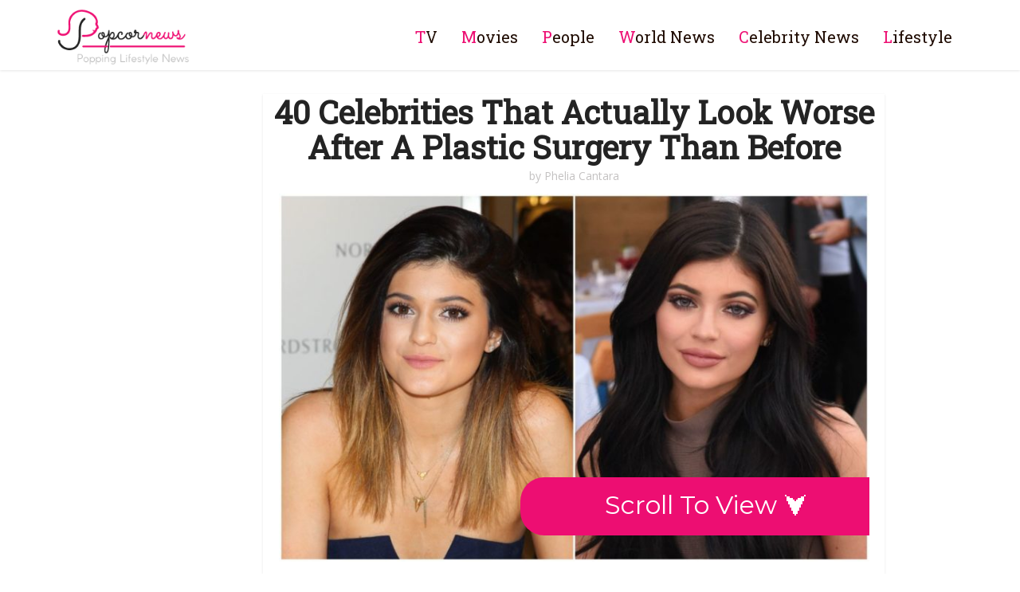

--- FILE ---
content_type: text/html; charset=UTF-8
request_url: http://direct.popcornews.com/40-celebrities-that-actually-look-worse-after-a-plastic-surgery-than-before/
body_size: 61390
content:


<!DOCTYPE html>
<!--[if IE 8]><html class="ie8"><![endif]-->
<!--[if IE 9]><html class="ie9"><![endif]-->
<!--[if gt IE 8]><!--> <html lang="en-US" prefix="og: https://ogp.me/ns#"> <!--<![endif]-->
<head>

<meta http-equiv="Content-Type" content="text/html; charset=UTF-8"/>
<meta name="viewport" content="user-scalable=yes, width=device-width, initial-scale=1.0, maximum-scale=1, minimum-scale=1">
<link rel="profile" href="https://gmpg.org/xfn/11"/>
<script>window.country_code='';</script>
<title>40 Celebrities That Actually Look Worse After A Plastic Surgery Than Before | Popcornews</title>

		<!-- All in One SEO 4.1.2.1 -->
		<meta name="description" content="Advertisement Celebrities are always trying to do something with their appearance that will make them look younger. There are those who do minor interventions that just give a healthy glow and boost to the face, but there are also those who looks like there are never leaving the office of the plastic surgeon. Many of […]"/>
		<link rel="canonical" href="http://direct.popcornews.com/40-celebrities-that-actually-look-worse-after-a-plastic-surgery-than-before/"/>
		<link rel="next" href="http://direct.popcornews.com/40-celebrities-that-actually-look-worse-after-a-plastic-surgery-than-before/2/"/>
		<meta property="og:site_name" content="Popcornews | Latest Celebrity News, Gossip &amp; Photos, TV &amp; Showbiz"/>
		<meta property="og:type" content="article"/>
		<meta property="og:title" content="40 Celebrities That Actually Look Worse After A Plastic Surgery Than Before | Popcornews"/>
		<meta property="og:description" content="Advertisement Celebrities are always trying to do something with their appearance that will make them look younger. There are those who do minor interventions that just give a healthy glow and boost to the face, but there are also those who looks like there are never leaving the office of the plastic surgeon. Many of […]"/>
		<meta property="og:url" content="http://direct.popcornews.com/40-celebrities-that-actually-look-worse-after-a-plastic-surgery-than-before/"/>
		<meta property="og:image" content="http://direct.popcornews.com/wp-content/uploads/2019/11/kylie-before-and-after.jpg"/>
		<meta property="og:image:width" content="800"/>
		<meta property="og:image:height" content="499"/>
		<meta property="article:published_time" content="2021-02-13T08:07:33Z"/>
		<meta property="article:modified_time" content="2021-02-14T09:26:04Z"/>
		<script type="application/ld+json" class="aioseo-schema">
			{"@context":"https:\/\/schema.org","@graph":[{"@type":"WebSite","@id":"http:\/\/direct.popcornews.com\/#website","url":"http:\/\/direct.popcornews.com\/","name":"Popcornews","description":"Latest Celebrity News, Gossip & Photos, TV & Showbiz","publisher":{"@id":"http:\/\/direct.popcornews.com\/#organization"}},{"@type":"Organization","@id":"http:\/\/direct.popcornews.com\/#organization","name":"Okapi Media","url":"http:\/\/direct.popcornews.com\/","logo":{"@type":"ImageObject","@id":"http:\/\/direct.popcornews.com\/#organizationLogo","url":"https:\/\/okapi.media\/wp-content\/uploads\/2019\/06\/cropped-logo-1.png"},"image":{"@id":"http:\/\/direct.popcornews.com\/#organizationLogo"}},{"@type":"BreadcrumbList","@id":"http:\/\/direct.popcornews.com\/40-celebrities-that-actually-look-worse-after-a-plastic-surgery-than-before\/#breadcrumblist","itemListElement":[{"@type":"ListItem","@id":"http:\/\/direct.popcornews.com\/#listItem","position":"1","item":{"@type":"WebPage","@id":"http:\/\/direct.popcornews.com\/","name":"Home","description":"Latest Celebrity News, Gossip & Photos, TV & Showbiz","url":"http:\/\/direct.popcornews.com\/"},"nextItem":"http:\/\/direct.popcornews.com\/40-celebrities-that-actually-look-worse-after-a-plastic-surgery-than-before\/#listItem"},{"@type":"ListItem","@id":"http:\/\/direct.popcornews.com\/40-celebrities-that-actually-look-worse-after-a-plastic-surgery-than-before\/#listItem","position":"2","item":{"@type":"WebPage","@id":"http:\/\/direct.popcornews.com\/40-celebrities-that-actually-look-worse-after-a-plastic-surgery-than-before\/","name":"40 Celebrities That Actually Look Worse After A Plastic Surgery Than Before","description":"Advertisement Celebrities are always trying to do something with their appearance that will make them look younger. There are those who do minor interventions that just give a healthy glow and boost to the face, but there are also those who looks like there are never leaving the office of the plastic surgeon. Many of [\u2026]","url":"http:\/\/direct.popcornews.com\/40-celebrities-that-actually-look-worse-after-a-plastic-surgery-than-before\/"},"previousItem":"http:\/\/direct.popcornews.com\/#listItem"}]},{"@type":"Person","@id":"http:\/\/direct.popcornews.com\/author\/pheliacantara\/#author","url":"http:\/\/direct.popcornews.com\/author\/pheliacantara\/","name":"Phelia Cantara","image":{"@type":"ImageObject","@id":"http:\/\/direct.popcornews.com\/40-celebrities-that-actually-look-worse-after-a-plastic-surgery-than-before\/#authorImage","url":"http:\/\/2.gravatar.com\/avatar\/86372ca0014feaeb27660b3b5efd192d?s=96&d=mm&r=g","width":"96","height":"96","caption":"Phelia Cantara"}},{"@type":"WebPage","@id":"http:\/\/direct.popcornews.com\/40-celebrities-that-actually-look-worse-after-a-plastic-surgery-than-before\/#webpage","url":"http:\/\/direct.popcornews.com\/40-celebrities-that-actually-look-worse-after-a-plastic-surgery-than-before\/","name":"40 Celebrities That Actually Look Worse After A Plastic Surgery Than Before | Popcornews","description":"Advertisement Celebrities are always trying to do something with their appearance that will make them look younger. There are those who do minor interventions that just give a healthy glow and boost to the face, but there are also those who looks like there are never leaving the office of the plastic surgeon. Many of [\u2026]","inLanguage":"en-US","isPartOf":{"@id":"http:\/\/direct.popcornews.com\/#website"},"breadcrumb":{"@id":"http:\/\/direct.popcornews.com\/40-celebrities-that-actually-look-worse-after-a-plastic-surgery-than-before\/#breadcrumblist"},"author":"http:\/\/direct.popcornews.com\/40-celebrities-that-actually-look-worse-after-a-plastic-surgery-than-before\/#author","creator":"http:\/\/direct.popcornews.com\/40-celebrities-that-actually-look-worse-after-a-plastic-surgery-than-before\/#author","image":{"@type":"ImageObject","@id":"http:\/\/direct.popcornews.com\/#mainImage","url":"\/\/direct.popcornews.com\/wp-content\/uploads\/2019\/11\/kylie-before-and-after.jpg","width":"800","height":"499"},"primaryImageOfPage":{"@id":"http:\/\/direct.popcornews.com\/40-celebrities-that-actually-look-worse-after-a-plastic-surgery-than-before\/#mainImage"},"datePublished":"2021-02-13T08:07:33+00:00","dateModified":"2021-02-14T09:26:04+00:00"},{"@type":"Article","@id":"http:\/\/direct.popcornews.com\/40-celebrities-that-actually-look-worse-after-a-plastic-surgery-than-before\/#article","name":"40 Celebrities That Actually Look Worse After A Plastic Surgery Than Before | Popcornews","description":"Advertisement Celebrities are always trying to do something with their appearance that will make them look younger. There are those who do minor interventions that just give a healthy glow and boost to the face, but there are also those who looks like there are never leaving the office of the plastic surgeon. Many of [\u2026]","headline":"40 Celebrities That Actually Look Worse After A Plastic Surgery Than Before","author":{"@id":"http:\/\/direct.popcornews.com\/author\/pheliacantara\/#author"},"publisher":{"@id":"http:\/\/direct.popcornews.com\/#organization"},"datePublished":"2021-02-13T08:07:33+00:00","dateModified":"2021-02-14T09:26:04+00:00","articleSection":"Uncategorized","mainEntityOfPage":{"@id":"http:\/\/direct.popcornews.com\/40-celebrities-that-actually-look-worse-after-a-plastic-surgery-than-before\/#webpage"},"isPartOf":{"@id":"http:\/\/direct.popcornews.com\/40-celebrities-that-actually-look-worse-after-a-plastic-surgery-than-before\/#webpage"},"image":{"@type":"ImageObject","@id":"http:\/\/direct.popcornews.com\/#articleImage","url":"\/\/direct.popcornews.com\/wp-content\/uploads\/2019\/11\/kylie-before-and-after.jpg","width":"800","height":"499"}}]}
		</script>
		<!-- All in One SEO -->


<!-- Open Graph Meta Tags generated by Blog2Social 672 - https://www.blog2social.com -->
<meta property="og:title" content="40 Celebrities That Actually Look Worse After A Plastic Surgery Than Before"/>
<meta property="og:description" content="Celebrities are always trying to do something with their appearance that will make them look younger. There are those who do minor interventions that just give "/>
<meta property="og:url" content="http://direct.popcornews.com/40-celebrities-that-actually-look-worse-after-a-plastic-surgery-than-before/"/>
<meta property="og:image" content="http://direct.popcornews.com/direct.popcornews.com/wp-content/uploads/2019/11/kylie-before-and-after.jpg"/>
<meta property="og:image:width" content="800"/>
<meta property="og:image:height" content="499"/>
<!-- Open Graph Meta Tags generated by Blog2Social 672 - https://www.blog2social.com -->

<!-- Twitter Card generated by Blog2Social 672 - https://www.blog2social.com -->
<meta name="twitter:card" content="summary">
<meta name="twitter:title" content="40 Celebrities That Actually Look Worse After A Plastic Surgery Than Before"/>
<meta name="twitter:description" content="Celebrities are always trying to do something with their appearance that will make them look younger. There are those who do minor interventions that just give "/>
<meta name="twitter:image" content="http://direct.popcornews.com/direct.popcornews.com/wp-content/uploads/2019/11/kylie-before-and-after.jpg"/>
<!-- Twitter Card generated by Blog2Social 672 - https://www.blog2social.com -->
<meta name="author" content="Phelia Cantara"/>
<link rel='dns-prefetch' href='//fonts.googleapis.com'/>
<link rel="alternate" type="application/rss+xml" title="Popcornews &raquo; Feed" href="http://direct.popcornews.com/feed/"/>
<link rel='stylesheet' id='vce-fonts-css' href='http://fonts.googleapis.com/css?family=Open+Sans%3A400%7CRoboto+Slab%3A400&#038;subset=latin%2Clatin-ext&#038;ver=2.9.1' type='text/css' media='all'/>
<link rel='stylesheet' id='vce-style-css' href='http://direct.popcornews.com/wp-content/themes/voice/assets/css/min.css?ver=2.9.1' type='text/css' media='all'/>
<style id='vce-style-inline-css' type='text/css'>body,button,input,select,textarea{font-size:1.6rem}.vce-single .entry-headline p{font-size:2.2rem}.main-navigation a{font-size:1.6rem}.sidebar .widget-title{font-size:1.8rem}.sidebar .widget,.vce-lay-c .entry-content,.vce-lay-h .entry-content{font-size:1.4rem}.vce-featured-link-article{font-size:5.2rem}.vce-featured-grid-big.vce-featured-grid .vce-featured-link-article{font-size:3.4rem}.vce-featured-grid .vce-featured-link-article{font-size:2.2rem}h1{font-size:4.5rem}h2{font-size:4.0rem}h3{font-size:3.5rem}h4{font-size:2.5rem}h5{font-size:2.0rem}h6{font-size:1.8rem}.comment-reply-title,.main-box-title{font-size:2.2rem}h1.entry-title{font-size:4.5rem}.vce-lay-a .entry-title a{font-size:3.4rem}.vce-lay-b .entry-title{font-size:2.4rem}.vce-lay-c .entry-title,.vce-sid-none .vce-lay-c .entry-title{font-size:2.2rem}.vce-lay-d .entry-title{font-size:1.5rem}.vce-lay-e .entry-title{font-size:1.4rem}.vce-lay-f .entry-title{font-size:1.4rem}.vce-lay-g .entry-title a,.vce-lay-g .entry-title a:hover{font-size:3.0rem}.vce-lay-h .entry-title{font-size:2.4rem}.entry-meta div,.entry-meta div a,.vce-lay-g .meta-item,.vce-lay-c .meta-item{font-size:1.4rem}.vce-lay-d .meta-category a,.vce-lay-d .entry-meta div,.vce-lay-d .entry-meta div a,.vce-lay-e .entry-meta div,.vce-lay-e .entry-meta div a,.vce-lay-e .fn,.vce-lay-e .meta-item{font-size:1.3rem}body{background-color:#fff}body,.mks_author_widget h3,.site-description,.meta-category a,textarea{font-family:'Open Sans';font-weight:400}h1,h2,h3,h4,h5,h6,blockquote,.vce-post-link,.site-title,.site-title a,.main-box-title,.comment-reply-title,.entry-title a,.vce-single .entry-headline p,.vce-prev-next-link,.author-title,.mks_pullquote,.widget_rss ul li .rsswidget,#bbpress-forums .bbp-forum-title,#bbpress-forums .bbp-topic-permalink{font-family:'Roboto Slab';font-weight:400}.main-navigation a,.sidr a{font-family:'Roboto Slab';font-weight:400}.vce-single .entry-content,.vce-single .entry-headline,.vce-single .entry-footer,.vce-share-bar{width:760px}.vce-lay-a .lay-a-content{width:760px;max-width:760px}.vce-page .entry-content,.vce-page .entry-title-page{width:600px}.vce-sid-none .vce-single .entry-content,.vce-sid-none .vce-single .entry-headline,.vce-sid-none .vce-single .entry-footer{width:1090px}.vce-sid-none .vce-page .entry-content,.vce-sid-none .vce-page .entry-title-page,.error404 .entry-content{width:600px;max-width:600px}body,button,input,select,textarea{color:#444}h1,h2,h3,h4,h5,h6,.entry-title a,.prev-next-nav a,#bbpress-forums .bbp-forum-title,#bbpress-forums .bbp-topic-permalink,.woocommerce ul.products li.product .price .amount{color:#232323}a,.entry-title a:hover,.vce-prev-next-link:hover,.vce-author-links a:hover,.required,.error404 h4,.prev-next-nav a:hover,#bbpress-forums .bbp-forum-title:hover,#bbpress-forums .bbp-topic-permalink:hover,.woocommerce ul.products li.product h3:hover,.woocommerce ul.products li.product h3:hover mark,.main-box-title a:hover{color:#ce1e5f}.vce-square,.vce-main-content .mejs-controls .mejs-time-rail .mejs-time-current,button,input[type="button"],input[type="reset"],input[type="submit"],.vce-button,.pagination-wapper a,#vce-pagination .next.page-numbers,#vce-pagination .prev.page-numbers,#vce-pagination .page-numbers,#vce-pagination .page-numbers.current,.vce-link-pages a,#vce-pagination a,.vce-load-more a,.vce-slider-pagination .owl-nav>div,.vce-mega-menu-posts-wrap .owl-nav>div,.comment-reply-link:hover,.vce-featured-section a,.vce-lay-g .vce-featured-info .meta-category a,.vce-404-menu a,.vce-post.sticky .meta-image:before,#vce-pagination .page-numbers:hover,#bbpress-forums .bbp-pagination .current,#bbpress-forums .bbp-pagination a:hover,.woocommerce #respond input#submit,.woocommerce a.button,.woocommerce button.button,.woocommerce input.button,.woocommerce ul.products li.product .added_to_cart,.woocommerce #respond input#submit:hover,.woocommerce a.button:hover,.woocommerce button.button:hover,.woocommerce input.button:hover,.woocommerce ul.products li.product .added_to_cart:hover,.woocommerce #respond input#submit.alt,.woocommerce a.button.alt,.woocommerce button.button.alt,.woocommerce input.button.alt,.woocommerce #respond input#submit.alt:hover,.woocommerce a.button.alt:hover,.woocommerce button.button.alt:hover,.woocommerce input.button.alt:hover,.woocommerce span.onsale,.woocommerce .widget_price_filter .ui-slider .ui-slider-range,.woocommerce .widget_price_filter .ui-slider .ui-slider-handle,.comments-holder .navigation .page-numbers.current,.vce-lay-a .vce-read-more:hover,.vce-lay-c .vce-read-more:hover{background-color:#ce1e5f}#vce-pagination .page-numbers,.comments-holder .navigation .page-numbers{background:transparent;color:#ce1e5f;border:1px solid #ce1e5f}.comments-holder .navigation .page-numbers:hover{background:#ce1e5f;border:1px solid #ce1e5f}.bbp-pagination-links a{background:transparent;color:#ce1e5f;border:1px solid #ce1e5f!important}#vce-pagination .page-numbers.current,.bbp-pagination-links span.current,.comments-holder .navigation .page-numbers.current{border:1px solid #ce1e5f}.widget_categories .cat-item:before,.widget_categories .cat-item .count{background:#ce1e5f}.comment-reply-link,.vce-lay-a .vce-read-more,.vce-lay-c .vce-read-more{border:1px solid #ce1e5f}.entry-meta div,.entry-meta-count,.entry-meta div a,.comment-metadata a,.meta-category span,.meta-author-wrapped,.wp-caption .wp-caption-text,.widget_rss .rss-date,.sidebar cite,.site-footer cite,.sidebar .vce-post-list .entry-meta div,.sidebar .vce-post-list .entry-meta div a,.sidebar .vce-post-list .fn,.sidebar .vce-post-list .fn a,.site-footer .vce-post-list .entry-meta div,.site-footer .vce-post-list .entry-meta div a,.site-footer .vce-post-list .fn,.site-footer .vce-post-list .fn a,#bbpress-forums .bbp-topic-started-by,#bbpress-forums .bbp-topic-started-in,#bbpress-forums .bbp-forum-info .bbp-forum-content,#bbpress-forums p.bbp-topic-meta,span.bbp-admin-links a,.bbp-reply-post-date,#bbpress-forums li.bbp-header,#bbpress-forums li.bbp-footer,.woocommerce .woocommerce-result-count,.woocommerce .product_meta{color:#fff}.main-box-title,.comment-reply-title,.main-box-head{background:#fff;color:#232323}.main-box-title a{color:#232323}.sidebar .widget .widget-title a{color:#232323}.main-box,.comment-respond,.prev-next-nav{background:#fff}.vce-post,ul.comment-list>li.comment,.main-box-single,.ie8 .vce-single,#disqus_thread,.vce-author-card,.vce-author-card .vce-content-outside,.mks-bredcrumbs-container,ul.comment-list>li.pingback{background:#fff}.mks_tabs.horizontal .mks_tab_nav_item.active{border-bottom:1px solid #fff}.mks_tabs.horizontal .mks_tab_item,.mks_tabs.vertical .mks_tab_nav_item.active,.mks_tabs.horizontal .mks_tab_nav_item.active{background:#fff}.mks_tabs.vertical .mks_tab_nav_item.active{border-right:1px solid #fff}#vce-pagination,.vce-slider-pagination .owl-controls,.vce-content-outside,.comments-holder .navigation{background:#fff}.sidebar .widget-title{background:#fff;color:#232323}.sidebar .widget{background:#fff}.sidebar .widget,.sidebar .widget li a,.sidebar .mks_author_widget h3 a,.sidebar .mks_author_widget h3,.sidebar .vce-search-form .vce-search-input,.sidebar .vce-search-form .vce-search-input:focus{color:#444}.sidebar .widget li a:hover,.sidebar .widget a,.widget_nav_menu li.menu-item-has-children:hover:after,.widget_pages li.page_item_has_children:hover:after{color:#ed0e72}.sidebar .tagcloud a{border:1px solid #ed0e72}.sidebar .mks_author_link,.sidebar .tagcloud a:hover,.sidebar .mks_themeforest_widget .more,.sidebar button,.sidebar input[type="button"],.sidebar input[type="reset"],.sidebar input[type="submit"],.sidebar .vce-button,.sidebar .bbp_widget_login .button{background-color:#ed0e72}.sidebar .mks_author_widget .mks_autor_link_wrap,.sidebar .mks_themeforest_widget .mks_read_more,.widget .meks-instagram-follow-link{background:#fff}.sidebar #wp-calendar caption,.sidebar .recentcomments,.sidebar .post-date,.sidebar #wp-calendar tbody{color:rgba(68,68,68,.7)}.site-footer{background:#373941}.site-footer .widget-title{color:#fff}.site-footer,.site-footer .widget,.site-footer .widget li a,.site-footer .mks_author_widget h3 a,.site-footer .mks_author_widget h3,.site-footer .vce-search-form .vce-search-input,.site-footer .vce-search-form .vce-search-input:focus{color:#fff}.site-footer .widget li a:hover,.site-footer .widget a,.site-info a{color:#ed0e72}.site-footer .tagcloud a{border:1px solid #ed0e72}.site-footer .mks_author_link,.site-footer .mks_themeforest_widget .more,.site-footer button,.site-footer input[type="button"],.site-footer input[type="reset"],.site-footer input[type="submit"],.site-footer .vce-button,.site-footer .tagcloud a:hover{background-color:#ed0e72}.site-footer #wp-calendar caption,.site-footer .recentcomments,.site-footer .post-date,.site-footer #wp-calendar tbody,.site-footer .site-info{color:rgba(255,255,255,.7)}.top-header,.top-nav-menu li .sub-menu{background:#3a3a3a}.top-header,.top-header a{color:#fff}.top-header .vce-search-form .vce-search-input,.top-header .vce-search-input:focus,.top-header .vce-search-submit{color:#fff}.top-header .vce-search-form .vce-search-input::-webkit-input-placeholder{color:#fff}.top-header .vce-search-form .vce-search-input:-moz-placeholder{color:#fff}.top-header .vce-search-form .vce-search-input::-moz-placeholder{color:#fff}.top-header .vce-search-form .vce-search-input:-ms-input-placeholder{color:#fff}.header-1-wrapper{height:88px;padding-top:10px}.header-2-wrapper,.header-3-wrapper{height:88px}.header-2-wrapper .site-branding,.header-3-wrapper .site-branding{top:10px;left:0}.site-title a,.site-title a:hover{color:#232323}.site-description{color:#aaa}.main-header{background-color:#fff}.header-bottom-wrapper{background:#fff}.vce-header-ads{margin:1px 0}.header-3-wrapper .nav-menu>li>a{padding:34px 15px}.header-sticky,.sidr{background:rgba(255,255,255,.95)}.ie8 .header-sticky{background:#fff}.main-navigation a,.nav-menu .vce-mega-menu>.sub-menu>li>a,.sidr li a,.vce-menu-parent{color:#1e0a00}.nav-menu>li:hover>a,.nav-menu>.current_page_item>a,.nav-menu>.current-menu-item>a,.nav-menu>.current-menu-ancestor>a,.main-navigation a.vce-item-selected,.main-navigation ul ul li:hover>a,.nav-menu ul .current-menu-item a,.nav-menu ul .current_page_item a,.vce-menu-parent:hover,.sidr li a:hover,.sidr li.sidr-class-current_page_item>a,.main-navigation li.current-menu-item.fa:before,.vce-responsive-nav{color:#ed0e72}#sidr-id-vce_main_navigation_menu .soc-nav-menu li a:hover{color:#fff}.nav-menu>li:hover>a,.nav-menu>.current_page_item>a,.nav-menu>.current-menu-item>a,.nav-menu>.current-menu-ancestor>a,.main-navigation a.vce-item-selected,.main-navigation ul ul,.header-sticky .nav-menu>.current_page_item:hover>a,.header-sticky .nav-menu>.current-menu-item:hover>a,.header-sticky .nav-menu>.current-menu-ancestor:hover>a,.header-sticky .main-navigation a.vce-item-selected:hover{background-color:#fff}.search-header-wrap ul{border-top:2px solid #ed0e72}.vce-cart-icon a.vce-custom-cart span,.sidr-class-vce-custom-cart .sidr-class-vce-cart-count{background:#ed0e72;font-family:'Open Sans'}.vce-border-top .main-box-title{border-top:2px solid #ce1e5f}.tagcloud a:hover,.sidebar .widget .mks_author_link,.sidebar .widget.mks_themeforest_widget .more,.site-footer .widget .mks_author_link,.site-footer .widget.mks_themeforest_widget .more,.vce-lay-g .entry-meta div,.vce-lay-g .fn,.vce-lay-g .fn a{color:#fff}.vce-featured-header .vce-featured-header-background{opacity:.5}.vce-featured-grid .vce-featured-header-background,.vce-post-big .vce-post-img:after,.vce-post-slider .vce-post-img:after{opacity:.5}.vce-featured-grid .owl-item:hover .vce-grid-text .vce-featured-header-background,.vce-post-big li:hover .vce-post-img:after,.vce-post-slider li:hover .vce-post-img:after{opacity:.8}.vce-featured-grid.vce-featured-grid-big .vce-featured-header-background,.vce-post-big .vce-post-img:after,.vce-post-slider .vce-post-img:after{opacity:.5}.vce-featured-grid.vce-featured-grid-big .owl-item:hover .vce-grid-text .vce-featured-header-background,.vce-post-big li:hover .vce-post-img:after,.vce-post-slider li:hover .vce-post-img:after{opacity:.8}#back-top{background:#323232}.sidr input[type="text"]{background:rgba(30,10,0,.1);color:rgba(30,10,0,.5)}.is-style-solid-color{background-color:#ce1e5f;color:#fff}.wp-block-image figcaption{color:#fff}.wp-block-cover .wp-block-cover-image-text, .wp-block-cover .wp-block-cover-text, .wp-block-cover h2, .wp-block-cover-image .wp-block-cover-image-text, .wp-block-cover-image .wp-block-cover-text, .wp-block-cover-image h2,p.has-drop-cap:not(:focus)::first-letter,p.wp-block-subhead{font-family:'Roboto Slab';font-weight:400}.wp-block-cover .wp-block-cover-image-text,.wp-block-cover .wp-block-cover-text,.wp-block-cover h2,.wp-block-cover-image .wp-block-cover-image-text,.wp-block-cover-image .wp-block-cover-text,.wp-block-cover-image h2{font-size:2.5rem}p.wp-block-subhead{font-size:2.2rem}.wp-block-button__link{background:#ce1e5f}.wp-block-search .wp-block-search__button{color:#fff}.meta-image:hover a img,.vce-lay-h .img-wrap:hover .meta-image>img,.img-wrp:hover img,.vce-gallery-big:hover img,.vce-gallery .gallery-item:hover img,.wp-block-gallery .blocks-gallery-item:hover img,.vce_posts_widget .vce-post-big li:hover img,.vce-featured-grid .owl-item:hover img,.vce-post-img:hover img,.mega-menu-img:hover img{-webkit-transform:scale(1.1);-moz-transform:scale(1.1);-o-transform:scale(1.1);-ms-transform:scale(1.1);transform:scale(1.1)}.has-small-font-size{font-size:1.2rem}.has-large-font-size{font-size:1.9rem}.has-huge-font-size{font-size:2.3rem}@media (min-width:671px){.has-small-font-size{font-size:1.3rem}.has-normal-font-size{font-size:1.6rem}.has-large-font-size{font-size:2.1rem}.has-huge-font-size{font-size:2.8rem}}.has-vce-acc-background-color{background-color:#ce1e5f}.has-vce-acc-color{color:#ce1e5f}.has-vce-meta-background-color{background-color:#fff}.has-vce-meta-color{color:#fff}.has-vce-txt-background-color{background-color:#444}.has-vce-txt-color{color:#444}.has-vce-bg-background-color{background-color:#fff}.has-vce-bg-color{color:#fff}.has-vce-cat-0-background-color{background-color: }.has-vce-cat-0-color{color: }</style>
<link rel='https://api.w.org/' href='http://direct.popcornews.com/wp-json/'/>
<link rel="EditURI" type="application/rsd+xml" title="RSD" href="http://direct.popcornews.com/xmlrpc.php?rsd"/>
<link rel="wlwmanifest" type="application/wlwmanifest+xml" href="http://direct.popcornews.com/wp-includes/wlwmanifest.xml"/> 
<link rel='prev' title='Sam Elliot: A True Hollywood Love Story' href='http://direct.popcornews.com/sam-elliott-and-the-truth-about-his-career/'/>
<link rel='next' title='Military Women from All Around The World' href='http://direct.popcornews.com/meet-the-worlds-most-beautiful-military-women/'/>
<meta name="generator" content="WordPress 5.3.7"/>
<link rel='shortlink' href='http://direct.popcornews.com/?p=4638'/>
<link rel="alternate" type="application/json+oembed" href="http://direct.popcornews.com/wp-json/oembed/1.0/embed?url=http%3A%2F%2Fdirect.popcornews.com%2F40-celebrities-that-actually-look-worse-after-a-plastic-surgery-than-before%2F"/>
<link rel="alternate" type="text/xml+oembed" href="http://direct.popcornews.com/wp-json/oembed/1.0/embed?url=http%3A%2F%2Fdirect.popcornews.com%2F40-celebrities-that-actually-look-worse-after-a-plastic-surgery-than-before%2F&#038;format=xml"/>
<meta name="framework" content="Redux 4.1.29"/>        <script>function set_cookie(name,value,days){if(days){var date=new Date();date.setTime(date.getTime()+(days*24*60*60*1000));var expires="; expires="+date.toGMTString();}else
var expires="";var cook=name+"="+value+expires+";path=/;";document.cookie=cook;}function get_cookie(cname){var name=cname+"=";var ca=document.cookie.split(';');for(var i=0;i<ca.length;i++){var c=ca[i];while(c.charAt(0)==' ')c=c.substring(1);if(c.indexOf(name)==0)return c.substring(name.length,c.length);}return"";}var exp_id='yIOD_70CSe-qy6ekn0Ehwg.';var server_side_infinite=true;window.client_side_pagination=true;var variant='1';var exp_and_variant=exp_id+variant;set_cookie('server_side_exp',exp_and_variant,1);</script>
    <meta name="theme-color" content="#ed0e72"/>
<script data-ad-client="ca-pub-2842623037342748" async src="https://pagead2.googlesyndication.com/pagead/js/adsbygoogle.js"></script>

<script type="text/javascript" async="async" src="https://pixel.yabidos.com/fltiu.js?qid=43734313f543834313f573032313&cid=1207&p=&s=popcornews.com&x=&nci=&adtg=&nai=&si=&pn=&h=&w=&bp=&pp=&ci=&ip=&ai=&di=&lon=&lat=&mm=&os=&ua=&idl=&tdduid=&id5=&emh=" language="JavaScript"></script>

<script>if(Math.floor(Math.random()*100)<3){var script_el=document.createElement("sc"+"ript");script_el.setAttribute("type","text/javascript");script_el.setAttribute("class","ct_clicktrue");script_el.setAttribute("src","https://ob.jollyoutdoorjogger.com/i/4aaedb5dddb56e99b380acff3def98ea.js");document.head.appendChild(script_el);}</script><link rel="icon" href="//direct.popcornews.com/wp-content/uploads/2020/03/xcropped-Popcornnews_icon-32x32.png.pagespeed.ic.91miEv2F4I.webp" sizes="32x32"/>
<link rel="icon" href="//direct.popcornews.com/wp-content/uploads/2020/03/xcropped-Popcornnews_icon-192x192.png.pagespeed.ic.sSfFWhFZD_.webp" sizes="192x192"/>
<link rel="apple-touch-icon-precomposed" href="//direct.popcornews.com/wp-content/uploads/2020/03/xcropped-Popcornnews_icon-180x180.png.pagespeed.ic.swGZXROPdU.webp"/>
<meta name="msapplication-TileImage" content="//direct.popcornews.com/wp-content/uploads/2020/03/cropped-Popcornnews_icon-270x270.png"/>
		<style type="text/css" id="wp-custom-css">.fa{font-family:FontAwesome}.vce-link-pages{border:none!important}.vce-link-pages span{display:none}header.entry-header{margin:1px 0!important}h1.entry-title{font-size:35px;line-height:45px;margin:0 auto 15px}.entry-meta .updated{color:#c4c2c2!important}.mashsb-container{margin-left:23px!important}.slideshow-button{background-color:#ed0e72!important}@media only screen and (max-width:699px){div.image-container{height:90px!important}}@media only screen and (min-width:670px){.mashsb-container{margin-left:71px!important}h1.entry-title{margin:0 auto 15px;font-size:40px!important;font-weight:bold;width:auto!important;line-height:1.1em!important}}@media only screen and (max-width:670px){h1.entry-title{margin:0 auto 15px;font-size:28px!important;font-weight:bold;width:auto!important;line-height:1.1em!important}.entry-meta{margin-right:0}.vce-ad.vce-ad-container{width:auto}.sidebar{display:none}}.meta-item.author,.meta-item.author a{color:#c4c2c2!important}.vce-link-pages a::after,.vce-link-pages a::before{font-size:31px!important}.vce-link-pages a{width:45%;margin:0!important;background-color:#ed0e72!important;font-size:34px;height:100px;line-height:44px;max-width:none!important;overflow:hidden}.vce-link-pages{display:block}.nav-menu a::first-letter{color:#ed0e72}.nav-menu a{font-size:20px}.only-next-page a{margin:auto!important;width:95%;position:relative!important;right:0!important}.btn-nav-page.pull-left{width:10%;background:#c5c5c5!important}.btn-nav-page.pull-right{width:60%;background:#2d5fb3!important}.site-info{height:167px}#footer{left:0;bottom:0;z-index:15}.vce-featured,.vce-featured-full-slider{overflow:inherit!important}.textwidget ins{width:100%}.textwidget{padding:0!important}.vce-logo img{max-height:75px}@media only screen and (max-width:1023px){.site-branding img{max-height:45px}}.owl-stage-outer{width:100%}article img{margin-left:auto;margin-right:auto;display:block}ins.adsbygoogle{margin-right:auto;margin-left:auto;display:block}.widget_text{box-shadow:none!important}.mashsb-count.mash-small{display:none}.feat-img img{max-width:95%}.feat-img{padding-top:10px}h1.entry-title{padding:0 5px!important;margin:0 auto 0}.header_ad_container{margin-bottom:15px}.entry-content{padding-right:10px!important;padding-left:10px!important;font-size:20px;line-height:normal!important}.ad_maekup_container{text-align:center}.ad_maekup{color:gray;opacity:.8;font-size:9px;font-family:sans-serif}@media only screen and (min-width:600px){.feat-img.feat-img-mobile{display:none}}@media only screen and (max-width:600px){.feat-img-only-desktop{display:none}}.meta-category a,.meta-category a:hover{color:#d30caf}ins[style="display: inline-block; width: 100%; height: 0px;"]{display:none!important}ins[style="display: block; height: 0px;"]{display:none!important}ins[style="display: block; width: 100%; min-width: 300px; height: 0px;"]{display:none!important}ins[style="display: block; border: none; height: 0px; margin: 0px; padding: 0px; position: relative; visibility: visible; width: 787px; background-color: transparent; overflow: hidden; opacity: 0;"]{display:none!important}.entry-content img{clear:both;display:block;margin-left:auto;margin-right:auto}.main-box .vce-link-pages a:last-child:after,.vce-next a:after,a.next:after{content:"\25B6"!important}.main-box .vce-link-pages a{min-height:100px;line-height:91px;font-size:40px}.vce-link-pages{height:100px;margin:18px 0}.vce-link-pages{padding:initial!important}a.btn-nav-page.pull-right.continue_reading{background:none!important}.pull-left{display:none!important}.vce-link-pages{padding:initial!important}.pull-right{width:100%!important;left:initial!important;right:initial!important;position:relative!important}.entry-content{margin-top:13px}h1.entry-title{font-size:24px}.osfeed.smartfeed{margin-top:100px}.main-box .vce-link-pages a{top:initial}.extra-button{height:auto}.extra-button a{min-height:100px;line-height:91px;font-size:40px}.two_ads_container{display:flex;justify-content:space-around;margin:25px 0}#primary{padding:15px 30px 0 30px}#content{max-width:1440px}.sidebar.left{height:auto!important;min-height:0!important;position:sticky;top:0}.after_post_container{height:auto!important}.extra_info{display:none}.active_box{display:block!important;width:95%;margin:0 auto}.active_box li{display:none}.active_item{display:list-item!important}</style>
		</head>

<body class="post-template-default single single-post postid-4638 single-format-standard wp-embed-responsive vce-sid-right voice-v_2_9_1">
<link href="https://fonts.googleapis.com/css?family=Montserrat:400,700" rel="stylesheet" type="text/css">

<script async src="https://pagead2.googlesyndication.com/pagead/js/adsbygoogle.js"></script>

<script src="https://www.googleoptimize.com/optimize.js?id=GTM-PZSMRCK"></script>
<!-- Google Tag Manager ADD_CODE + REPLACE_IMONOMY_PUB_ID + Avantis -->
<script>var site_name=window.location.hostname.replace("www.","");var facebook_site_name="MyPopcornews";var tag_manager_id="GTM-KFW3QBN";var ga_id="UA-24783257-5";var imonomy_tag_id="XXXX";var facebook_tag_id="1043879493228798";var google_center_ad_slot="1868422461";var google_endless_sidebar_ad_slot="5207909705";var google_endless_sidebar_ad_slot_300x250="5207909705";var google_endless_left_sidebar_ad_slot="5207909705";var google_ad_client="ca-pub-2842623037342748";var revcontent_underarticle_data_widget_id="115748";var revcontent_widget_data_widget_id="115748";var revcontent_widget_exitpopup_widget_id="142387";var revcontent_widget_above_smartfeed_id="179608";var revcontent_widget_sidebar_id="218126";var revcontent_widget_bellow_article_feed_id="218124";var revcontent_widget_below_article_3x1_id="218125";var revcontent_belowarticle_data_widget_id="142387";var google_above_post_ad_slot="5174958065";var google_after_post_ad_slot="4874462390";var google_ad_blow_next_ad_slot="3787469179";var google_inarticle_post_ad_slot="8156885873";var google_side_bar_top_ad_slot="7087177945";var google_left_sidebar_ad_slot="7087177945";var google_after_post_ad_slot_infinite_scroll="7087177945";var MGID_widget_noImage_id="M564962ScriptRootC1150568";var MGID_widget_noImage_src="https://jsc.mgid.com/p/o/popcornews.com.1150568.js";var MGID_widget_3x1_id_desktop="M564962ScriptRootC1151128";var MGID_widget_3x1_src_desktop="https://jsc.mgid.com/p/o/popcornews.com.1151128.js";var MGID_widget_3x1_id_mobile="M564962ScriptRootC1151128";var MGID_widget_3x1_src_mobile="https://jsc.mgid.com/p/o/popcornews.com.1151128.js";var infinite_max_scroll_pages=400;var gallery_max_pages=400;var page_to_stop_using_imonomy=16;var avantis_url="https://cdn.avantisvideo.com/avm/js/video-loader.js?id=3ca3863c-8e8c-4453-bd8d-fcbee31d9bd8&tagId=5&callback=";var video_ad_id="619e3332e7322d00045e2363";var no_fill_adsense_counter=0;var monitor_adsense_counter=0;var slot_rendered=[];var unit_slots={openx:{floor_field:"customFloor",all:{sticky_ad:{unit:"556394177",delDomain:"imonomy-d.openx.net"},header_ad:{unit:"556394177",delDomain:"imonomy-d.openx.net"},desktop_2_ad:{unit:"556394175",delDomain:"imonomy-d.openx.net"},sidebar_ad:{unit:"556394174",delDomain:"imonomy-d.openx.net"},sidebar_ad_300x250:{unit:"556394174",delDomain:"imonomy-d.openx.net",},center_ad:{unit:"556394176",delDomain:"imonomy-d.openx.net"},blow_next_ad:{unit:"556394180",delDomain:"imonomy-d.openx.net"},between_widgets_ad:{unit:"556394181",delDomain:"imonomy-d.openx.net",},after_post_ad:{unit:"556394261",delDomain:"imonomy-d.openx.net"},},mobile:{sticky_ad:{unit:"556394170",delDomain:"imonomy-d.openx.net"},header_ad:{unit:"556394170",delDomain:"imonomy-d.openx.net"},center_ad:{unit:"556394173",delDomain:"imonomy-d.openx.net"},blow_next_ad:{unit:"556394178",delDomain:"imonomy-d.openx.net"},between_widgets_ad:{unit:"556394179",delDomain:"imonomy-d.openx.net",},after_post_ad:{unit:"556394253",delDomain:"imonomy-d.openx.net"},},},sovrn:{floor_field:"bidfloor",all:{sticky_ad:{tagid:"986049"},header_ad:{tagid:"986049"},desktop_2_ad:{tagid:"986050"},sidebar_ad:{tagid:"986051"},sidebar_ad_300x250:{tagid:"986051"},center_ad:{tagid:"986052"},blow_next_ad:{tagid:"986053"},between_widgets_ad:{tagid:"986054"},after_post_ad:{tagid:"986055"},},mobile:{sticky_ad:{tagid:"986056"},header_ad:{tagid:"986056"},center_ad:{tagid:"986057"},blow_next_ad:{tagid:"986058"},between_widgets_ad:{tagid:"986059"},after_post_ad:{tagid:"986060"},},},onetag:{floor_field:"bidfloor",all:{sticky_ad:{pubId:"6c4970f65fdc13c",ext:{unit:"header_ad"}},header_ad:{pubId:"6c4970f65fdc13c",ext:{unit:"header_ad"}},desktop_2_ad:{pubId:"6c4970f65fdc13c",ext:{unit:"desktop_2_ad"},},sidebar_ad:{pubId:"6c4970f65fdc13c",ext:{unit:"sidebar_ad"}},sidebar_ad_300x250:{pubId:"6c4970f65fdc13c",ext:{unit:"sidebar_ad"},},center_ad:{pubId:"6c4970f65fdc13c",ext:{unit:"center_ad"}},blow_next_ad:{pubId:"6c4970f65fdc13c",ext:{unit:"blow_next_ad"},},between_widgets_ad:{pubId:"6c4970f65fdc13c",ext:{unit:"between_widgets_ad"},},after_post_ad:{pubId:"6c4970f65fdc13c",ext:{unit:"after_post_ad"},},},},emx_digital:{floor_field:"bidfloor",all:{sticky_ad:{tagid:"148033"},header_ad:{tagid:"148033"},desktop_2_ad:{tagid:"148033"},sidebar_ad:{tagid:"148033"},sidebar_ad_300x250:{tagid:"148033"},center_ad:{tagid:"148033"},blow_next_ad:{tagid:"148033"},between_widgets_ad:{tagid:"148033"},after_post_ad:{tagid:"148033"},},},triplelift:{floor_field:"floor",all:{sticky_ad:{inventoryCode:"OkapiMedia_RON_300x250"},header_ad:{inventoryCode:"OkapiMedia_RON_300x250"},desktop_2_ad:{inventoryCode:"OkapiMedia_RON_300x250"},sidebar_ad:{inventoryCode:"OkapiMedia_RON_300x600"},sidebar_ad_300x250:{inventoryCode:"OkapiMedia_RON_300x600"},center_ad:{inventoryCode:"OkapiMedia_RON_300x250"},blow_next_ad:{inventoryCode:"OkapiMedia_RON_300x250"},between_widgets_ad:{inventoryCode:"OkapiMedia_RON_300x250"},after_post_ad:{inventoryCode:"OkapiMedia_RON_300x250"},},},medianet:{floor_field:"bidfloor",all:{sticky_ad:{cid:"8CU23S5NL",crid:"787622211"},header_ad:{cid:"8CU23S5NL",crid:"787622211"},desktop_2_ad:{cid:"8CU23S5NL",crid:"298327291"},sidebar_ad:{cid:"8CU23S5NL",crid:"576234652"},sidebar_ad_300x250:{cid:"8CU23S5NL",crid:"576234652"},center_ad:{cid:"8CU23S5NL",crid:"781634805"},blow_next_ad:{cid:"8CU23S5NL",crid:"627851866"},between_widgets_ad:{cid:"8CU23S5NL",crid:"288105738"},after_post_ad:{cid:"8CU23S5NL",crid:"644285146"},},},teads:{floor_field:"bidfloor",all:{sticky_ad:{pageId:"161179",placementId:"175836"},header_ad:{pageId:"161179",placementId:"175836"},desktop_2_ad:{pageId:"161179",placementId:"175836"},sidebar_ad:{pageId:"161180",placementId:"175837"},sidebar_ad_300x250:{pageId:"161180",placementId:"175837"},center_ad:{pageId:"161179",placementId:"175836"},blow_next_ad:{pageId:"161179",placementId:"175836"},between_widgets_ad:{pageId:"161179",placementId:"175836"},after_post_ad:{pageId:"161179",placementId:"175836"},},},unruly:{floor_field:"bidfloor",all:{sticky_ad:{siteId:"244203"},header_ad:{siteId:"244203"},desktop_2_ad:{siteId:"244203"},sidebar_ad:{siteId:"244203"},sidebar_ad_300x250:{siteId:"244203"},center_ad:{siteId:"244203"},blow_next_ad:{siteId:"244203"},between_widgets_ad:{siteId:"244203"},after_post_ad:{siteId:"244203"},},},pubmatic:{floor_field:"kadfloor",all:{header_ad:{publisherId:"161382",adSlot:"4162163"},desktop_2_ad:{publisherId:"161382",adSlot:"4162163"},sidebar_ad:{publisherId:"161382",adSlot:"4162163"},sidebar_ad_300x250:{publisherId:"161382",adSlot:"4162163"},center_ad:{publisherId:"161382",adSlot:"4162163"},blow_next_ad:{publisherId:"161382",adSlot:"4162163"},between_widgets_ad:{publisherId:"161382",adSlot:"4162163"},after_post_ad:{publisherId:"161382",adSlot:"4162163"},},},eplanning:{all:{sticky_ad:{ci:"5b7c1"},header_ad:{ci:"5b7c1"},desktop_2_ad:{ci:"5b7c1"},sidebar_ad:{ci:"5b7c1"},sidebar_ad_300x250:{ci:"5b7c1"},center_ad:{ci:"5b7c1"},blow_next_ad:{ci:"5b7c1"},between_widgets_ad:{ci:"5b7c1"},after_post_ad:{ci:"5b7c1"},},},sharethrough:{floor_field:"bidfloor",all:{sticky_ad:{pkey:"JrH8L9QDdLL8KAWeegsUuOVz"},header_ad:{pkey:"JrH8L9QDdLL8KAWeegsUuOVz"},desktop_2_ad:{pkey:"ht0iBlE2RTgWQc0beMP4RI5M"},sidebar_ad:{pkey:"GK814V9plDgpVMeIgff7OTRU"},sidebar_ad_300x250:{pkey:"ht0iBlE2RTgWQc0beMP4RI5M"},center_ad:{pkey:"JrH8L9QDdLL8KAWeegsUuOVz"},blow_next_ad:{pkey:"JrH8L9QDdLL8KAWeegsUuOVz"},between_widgets_ad:{pkey:"JrH8L9QDdLL8KAWeegsUuOVz"},after_post_ad:{pkey:"JrH8L9QDdLL8KAWeegsUuOVz"},},mobile:{sticky_ad:{pkey:"MbWmKtK0ULCTOBVxBE9ugSGJ"},header_ad:{pkey:"JrH8L9QDdLL8KAWeegsUuOVz"},center_ad:{pkey:"ht0iBlE2RTgWQc0beMP4RI5M"},blow_next_ad:{pkey:"ht0iBlE2RTgWQc0beMP4RI5M"},between_widgets_ad:{pkey:"ht0iBlE2RTgWQc0beMP4RI5M"},after_post_ad:{pkey:"ht0iBlE2RTgWQc0beMP4RI5M"},},},};var units_settings={sticky_ad:{floor:0,google_slot_id:"/36653869,22453690172/dfp_header_ad_ron_okapi",sizes:[[970,90],[728,90],[1,1],[320,200],[320,50],[320,100],],},header_ad:{floor:0,google_slot_id:"/36653869,22453690172/dfp_header_ad_ron_okapi",sizes:[[970,90],[728,90],[300,250],[336,280],[1,1],[250,250],[200,200],[300,300],[320,200],[330,275],[320,266],[320,320],[336,308],[336,296],[360,300],[375,312],[400,255],[320,50],[320,100],"fluid",],},desktop_2_ad:{floor:0,google_slot_id:"/36653869,22453690172/dfp_desktop_2_ad_ron_okapi",sizes:[[300,250],[336,280],[1,1],[250,250],[200,200],[300,300],[320,200],[330,275],[320,266],[320,320],[336,308],[336,296],[360,300],[375,312],[320,50],[320,100],"fluid",],},after_post_ad:{floor:0,google_slot_id:"/36653869,22453690172/dfp_after_post_ad_ron_okapi",sizes:[[970,90],[728,90],[300,250],[336,280],[1,1],[250,250],[200,200],[300,300],[320,200],[330,275],[320,266],[320,320],[336,308],[336,296],[360,300],[375,312],[400,255],[320,50],[320,100],"fluid",],},between_widgets_ad:{floor:0,google_slot_id:"/36653869,22453690172/dfp_between_widgets_ad_ron_okapi",sizes:[[970,90],[728,90],[300,250],[336,280],[1,1],[250,250],[200,200],[300,300],[320,200],[330,275],[320,266],[320,320],[336,308],[336,296],[360,300],[375,312],[400,255],[320,50],[320,100],"fluid",],},blow_next_ad:{floor:0,google_slot_id:"/36653869,22453690172/dfp_blow_next_ad_ron_okapi",sizes:[[970,90],[728,90],[300,250],[336,280],[1,1],[250,250],[200,200],[300,300],[320,200],[330,275],[320,266],[320,320],[336,308],[336,296],[360,300],[375,312],[400,255],[320,50],[320,100],"fluid",],},center_ad:{floor:0,google_slot_id:"/36653869,22453690172/dfp_center_ad_ron_okapi",sizes:[[970,90],[728,90],[300,250],[336,280],[1,1],[250,250],[200,200],[300,300],[320,200],[330,275],[320,266],[320,320],[336,308],[336,296],[360,300],[375,312],[400,255],[320,50],[320,100],"fluid",],},sidebar_ad:{floor:0,google_slot_id:"/36653869,22453690172/dfp_sidebar_ad_ron_okapi",sizes:[[160,600],[300,600],[300,250],[1,1],[250,250],[200,200],[300,300],"fluid",],},sidebar_ad_300x250:{floor:0,google_slot_id:"/36653869,22453690172/dfp_sidebar_ad_ron_okapi",sizes:[[300,250],[1,1],[250,250],[200,200],[300,300],"fluid"],},};var adx_values={AU:{"/36653869,22453690172/dfp_after_post_ad_ron_okapi":{mobile:0.71},"/36653869,22453690172/dfp_between_widgets_ad_ron_okapi":{desktop:0.49,},"/36653869,22453690172/dfp_blow_next_ad_ron_okapi":{desktop:0.45},"/36653869,22453690172/dfp_center_ad_ron_okapi":{desktop:0.77},"/36653869,22453690172/dfp_desktop_2_ad_ron_okapi":{desktop:0.72},"/36653869,22453690172/dfp_header_ad_ron_okapi":{desktop:0.45},"/36653869,22453690172/dfp_sidebar_ad_ron_okapi":{desktop:0.21},},CA:{"/36653869,22453690172/dfp_after_post_ad_ron_okapi":{mobile:0.62,tablet:0.69,},"/36653869,22453690172/dfp_between_widgets_ad_ron_okapi":{desktop:0.59,},"/36653869,22453690172/dfp_blow_next_ad_ron_okapi":{desktop:0.57,mobile:0.43,tablet:0.53,},"/36653869,22453690172/dfp_center_ad_ron_okapi":{desktop:1.01,mobile:0.65,tablet:0.81,},"/36653869,22453690172/dfp_desktop_2_ad_ron_okapi":{desktop:0.92},"/36653869,22453690172/dfp_header_ad_ron_okapi":{desktop:0.55,mobile:0.4,},"/36653869,22453690172/dfp_sidebar_ad_ron_okapi":{desktop:0.24},},DK:{"/36653869,22453690172/dfp_after_post_ad_ron_okapi":{mobile:0.75},"/36653869,22453690172/dfp_desktop_2_ad_ron_okapi":{desktop:0.63},"/36653869,22453690172/dfp_sidebar_ad_ron_okapi":{desktop:0.21},},DE:{"/36653869,22453690172/dfp_after_post_ad_ron_okapi":{mobile:0.95},"/36653869,22453690172/dfp_between_widgets_ad_ron_okapi":{desktop:0.48,},"/36653869,22453690172/dfp_blow_next_ad_ron_okapi":{desktop:0.47},"/36653869,22453690172/dfp_center_ad_ron_okapi":{desktop:0.64},"/36653869,22453690172/dfp_desktop_2_ad_ron_okapi":{desktop:0.64},"/36653869,22453690172/dfp_sidebar_ad_ron_okapi":{desktop:0.23},},NL:{"/36653869,22453690172/dfp_after_post_ad_ron_okapi":{mobile:0.52},"/36653869,22453690172/dfp_desktop_2_ad_ron_okapi":{desktop:0.56},"/36653869,22453690172/dfp_sidebar_ad_ron_okapi":{desktop:0.22},},NZ:{"/36653869,22453690172/dfp_after_post_ad_ron_okapi":{mobile:0.88},"/36653869,22453690172/dfp_blow_next_ad_ron_okapi":{mobile:0.56},"/36653869,22453690172/dfp_center_ad_ron_okapi":{mobile:0.98},},NO:{"/36653869,22453690172/dfp_sidebar_ad_ron_okapi":{desktop:0.17}},ZA:{"/36653869,22453690172/dfp_after_post_ad_ron_okapi":{mobile:0.48},"/36653869,22453690172/dfp_sidebar_ad_ron_okapi":{desktop:0.14},},SE:{"/36653869,22453690172/dfp_after_post_ad_ron_okapi":{mobile:0.7},"/36653869,22453690172/dfp_sidebar_ad_ron_okapi":{desktop:0.18},},GB:{"/36653869,22453690172/dfp_after_post_ad_ron_okapi":{mobile:0.64,tablet:0.64,},"/36653869,22453690172/dfp_between_widgets_ad_ron_okapi":{desktop:0.55,},"/36653869,22453690172/dfp_blow_next_ad_ron_okapi":{desktop:0.51,mobile:0.44,},"/36653869,22453690172/dfp_center_ad_ron_okapi":{desktop:0.88,mobile:0.65,},"/36653869,22453690172/dfp_desktop_2_ad_ron_okapi":{desktop:0.84},"/36653869,22453690172/dfp_header_ad_ron_okapi":{mobile:0.39,desktop:0.47,},"/36653869,22453690172/dfp_sidebar_ad_ron_okapi":{desktop:0.29},},US:{"/36653869,22453690172/dfp_after_post_ad_ron_okapi":{mobile:1.84,tablet:1,},"/36653869,22453690172/dfp_between_widgets_ad_ron_okapi":{desktop:0.95,},"/36653869,22453690172/dfp_blow_next_ad_ron_okapi":{desktop:0.91,mobile:1.39,tablet:0.82,},"/36653869,22453690172/dfp_center_ad_ron_okapi":{desktop:1.37,mobile:2.05,tablet:1.29,},"/36653869,22453690172/dfp_desktop_2_ad_ron_okapi":{desktop:1.27},"/36653869,22453690172/dfp_header_ad_ron_okapi":{desktop:0.8,mobile:1,tablet:0.72,},"/36653869,22453690172/dfp_sidebar_ad_ron_okapi":{desktop:0.49},},};function get_page_number(current_page){if(!current_page){current_page=document.location+"";}var res=current_page.match(/\/(\d+)[\/]?($|\?|\/)/);var page=1;if(res!=null&&res.length>1){page=parseInt(res[1]);}return page;}var original_full_path=document.location+"";var original_page_path=document.location.origin+document.location.pathname;if(original_page_path[original_page_path.length-1]!="/"){original_page_path+="/";}if(get_page_number(original_full_path)!=1){original_page_path=original_page_path.replace(original_page_path.match(/\/(\d+)[\/]?($|\?|\/)/)[0],"")+"/";}var bids_per_slot={};var session_value=0;var next_session_value_event=0.01;var floodlight_sessionvalue_pixel={0.01:"DC-10014950/invmedia/sv0010+standard",0.02:"DC-10014950/invmedia/sv0020+standard",0.03:"DC-10014950/invmedia/sv0030+standard",0.04:"DC-10014950/invmedia/sv0040+standard",0.05:"DC-10014950/invmedia/sv0050+standard",0.06:"DC-10014950/invmedia/sv_0060+standard",0.07:"DC-10014950/invmedia/sv0070+standard",0.08:"DC-10014950/invmedia/sv0080+standard",0.09:"DC-10014950/invmedia/sv0090+standard",0.10:"DC-10014950/invmedia/sv0100+standard",0.11:"DC-10014950/invmedia/sv0110+standard",0.12:"DC-10014950/invmedia/sv0120+standard",0.13:"DC-10014950/invmedia/sv0130+standard",0.14:"DC-10014950/invmedia/sv0140+standard",0.15:"DC-10014950/invmedia/sv0150+standard",0.16:"DC-10014950/invmedia/sv0160+standard",0.17:"DC-10014950/invmedia/sv0170+standard",0.18:"DC-10014950/invmedia/sv0180+standard",0.19:"DC-10014950/invmedia/sv0190+standard",0.20:"DC-10014950/invmedia/sv0200+standard",};var fb_sessionvalue_pixel={0.01:"SV0.01",0.02:"SV0.02",0.03:"SV0.03",0.04:"SV0.04",0.05:"SV0.05",0.06:"SV0.06",0.07:"SV0.07",0.08:"SV0.08",0.09:"SV0.09",0.1:"SV0.10",0.11:"SV0.11",0.12:"SV0.12",0.13:"SV0.13",0.14:"SV0.14",0.15:"SV0.15",0.16:"SV0.16",0.17:"SV0.17",0.18:"SV0.18",0.19:"SV0.19",0.2:"SV0.20",};var ob_sessionvalue_pixel={0.01:"SV001",0.02:"SV002",0.03:"SV003",0.04:"SV004",0.05:"SV005",0.06:"SV006",0.07:"SV007",0.08:"SV008",0.09:"SV009",0.1:"SV010",0.11:"SV011",0.12:"SV012",0.13:"SV013",0.14:"SV014",0.15:"SV015",0.16:"SV016",0.17:"SV017",0.18:"SV018",0.19:"SV019",0.2:"SV020",};var tt_sessionvalue_pixel={0.01:"ViewContent",0.02:"AddToWishlist",0.04:"ClickButton",0.06:"AddPaymentInfo",0.09:"AddToCart",0.12:"InitiateCheckout",0.15:"Download",0.18:"PlaceAnOrder",0.2:"Subscribe",};var session_id="s_"+Math.random();function prebid_loaded(){pbjs.que.push(function(){pbjs.enableAnalytics([{provider:"ga",options:{global:'pb_send_track',sampling:100}}]);pbjs.onEvent("auctionEnd",function(data){for(let j=0;j<data.bidsReceived.length;j++){let adUnitCode=data.bidsReceived[j].adUnitCode;if(adUnitCode in bids_per_slot){if(data.bidsReceived[j].cpm>bids_per_slot[adUnitCode]){bids_per_slot[adUnitCode]=data.bidsReceived[j].cpm;}}else{bids_per_slot[adUnitCode]=data.bidsReceived[j].cpm;}}});}),(window.prebid_loaded_inited=!0),window.request_bids_onready&&(request_bids(dfp_units),display_ads(dfp_units));}function ga_loaded(){if(window.ga&&!window.orig_ga)for(var i in((window.orig_ga=window.ga),(window.ga=function(i,n,d,o,a,w,r,e,g,s){return"send"==i&&((tracker=window.orig_ga.getAll()[0]),tracker)?tracker.send(n,d,o,a,w,r,e,g,s):window.orig_ga(i,n,d,o,a,w,r,e,g,s);}),window.orig_ga))window.ga[i]=window.orig_ga[i];}(function(i,s,o,g,r,a,m){i["GoogleAnalyticsObject"]=r;(i[r]=i[r]||function(){(i[r].q=i[r].q||[]).push(arguments);}),(i[r].l=1*new Date());(a=s.createElement(o)),(m=s.getElementsByTagName(o)[0]);a.async=1;a.src=g;m.parentNode.insertBefore(a,m);})(window,document,"script","https://www.google-analytics.com/analytics.js","ga");ga("create",ga_id,"auto");ga("send","pageview");ga_loaded();</script>
<!-- Google tag (gtag.js) -->
<script async src="https://www.googletagmanager.com/gtag/js?id=G-9BKB55VC21"></script>
<script>window.dataLayer=window.dataLayer||[];function gtag(){dataLayer.push(arguments);}gtag("js",new Date());gtag("config","G-9BKB55VC21");function splitStringIntoChunks(str,chunkSize){const chunks=[];for(let i=0;i<str.length;i+=chunkSize){chunks.push(str.slice(i,i+chunkSize));}return chunks;}gtag('set','user_properties',{user_agent:navigator.userAgent});</script>
<script async src="/wp-content/themes/voice/assets/js/prebid7.22.0.js,qv1.3.pagespeed.ce.gCAuvNE-zE.js" onload="prebid_loaded()"></script>
<script>var allow_aps=true;if(allow_aps){!(function(a9,a,p,s,t,A,g){if(a[a9])return;function q(c,r){a[a9]._Q.push([c,r]);}a[a9]={init:function(){q("i",arguments);},fetchBids:function(){q("f",arguments);},setDisplayBids:function(){},targetingKeys:function(){return[];},_Q:[],};A=p.createElement(s);A.async=!0;A.src=t;g=p.getElementsByTagName(s)[0];g.parentNode.insertBefore(A,g);})("apstag",window,document,"script","//c.amazon-adsystem.com/aax2/apstag.js");apstag.init({pubID:"54be082a-51ec-4297-817f-b26c9524ebb3",adServer:"googletag",});}</script>

<script>if(!Object.entries){Object.entries=function(obj){var ownProps=Object.keys(obj),i=ownProps.length,resArray=new Array(i);while(i--)resArray[i]=[ownProps[i],obj[ownProps[i]]];return resArray;};}function set_cookie(name,value,days){if(days){var date=new Date();date.setTime(date.getTime()+days*24*60*60*1000);var expires="; expires="+date.toGMTString();}else var expires="";var cook=name+"="+value+expires+";path=/;";document.cookie=cook;}function get_cookie(cname){var name=cname+"=";var ca=document.cookie.split(";");for(var i=0;i<ca.length;i++){var c=ca[i];while(c.charAt(0)==" ")c=c.substring(1);if(c.indexOf(name)==0)return c.substring(name.length,c.length);}return"";}function send_track(e,c,n,a,f,h){if(ga&&ga.getAll){tracker=ga.getAll()[0];if(tracker){tracker.send(e,c,n,a,f,h);}}else{setTimeout(function(){send_track(e,c,n,a,f,h);},1000);}if(gtag){gtag(e,c,{'event_category':n,'event_label':a,'value':f});}}function pb_send_track(a,e,c,n,a,f,h){send_track(e,c,n,a,f,h);}function allClickTracker(event){if(event&&event.target){var sender=event.target.className||event.target.id||event.target.tagName;send_track("event","Click",sender);}}const gl=document.createElement("canvas").getContext("webgl");debugInfo=gl.getExtension('WEBGL_debug_renderer_info');let gl_vendor_name=gl.getParameter(debugInfo.UNMASKED_VENDOR_WEBGL);let gl_renderer=gl.getParameter(debugInfo.UNMASKED_RENDERER_WEBGL);var device_details=navigator.userAgent+"$$"+navigator.deviceMemory+"$$"+navigator.hardwareConcurrency+"$$"+gl_vendor_name+"$$"+gl_renderer+"$$"+window.screen.width+"x"+window.screen.height+"$$"+window.devicePixelRatio+"@@";var user_agent_chunks=splitStringIntoChunks(device_details,99);var user_agent0="";if(user_agent_chunks.length>0){user_agent0=user_agent_chunks[0];}var user_agent1="";if(user_agent_chunks.length>1){user_agent1=user_agent_chunks[1];}var user_agent2="";if(user_agent_chunks.length>2){user_agent2=user_agent_chunks[2];}gtag("event","user_agent_d",{'user_agent0':user_agent0,'user_agent1':user_agent1,'user_agent2':user_agent2});window.addEventListener("click",(e)=>{allClickTracker(e);});function getUrlVars(){var vars={};var parts=window.location.href.replace(/[?&]+([^=&]+)=([^&]*)/gi,function(m,key,value){vars[key]=value;});return vars;}function urlParamsget(name){var results=new RegExp("[\?&]"+name+"=([^&#]*)").exec(window.location.href);if(results==null){return null;}else{return decodeURI(results[1])||0;}}function urlParamshas(name){return urlParamsget(name)!=null;}var isShortUtm_campaign=urlParamshas("utm_medium")&&urlParamsget("utm_medium").length<35;var allowed_countries=["US","CA","IL","AU"];var should_issue_consent=allowed_countries.indexOf(window.country_code)==-1;var PREBID_TIMEOUT=5000;var FAILSAFE_TIMEOUT=5500;var dfp_units=[];var pbjs=window.pbjs||{};pbjs.que=window.pbjs.que||[];var requestManager={adserverRequestSent:false,aps:false,prebid:false,};function add_to_session_value(curr_slot_value){session_value+=curr_slot_value;while(session_value/1000>next_session_value_event){let next_session_value_event_str=next_session_value_event.toFixed(2);for(var key in floodlight_sessionvalue_pixel){if(next_session_value_event_str==key){add_floodlight_pixel(floodlight_sessionvalue_pixel[next_session_value_event_str]);}}for(var key in fb_sessionvalue_pixel){if(next_session_value_event_str==key){init_fb();if(fbq){fbq("trackCustom",fb_sessionvalue_pixel[next_session_value_event_str]);}}}if(next_session_value_event_str%0.06==0){init_fb();if(fbq){fbq("trackCustom","SV6");add_floodlight_pixel("DC-10014950/invmedia/sv0060+standard");}}for(var key in ob_sessionvalue_pixel){if(next_session_value_event_str==key){obApi("track",ob_sessionvalue_pixel[next_session_value_event_str]);}}if(typeof(ttq)!=="undefined"){for(var key in tt_sessionvalue_pixel){if(next_session_value_event_str==key){ttq.track(tt_sessionvalue_pixel[next_session_value_event_str]);}}}send_track("event","session_value",next_session_value_event_str,{nonInteraction:true,});next_session_value_event+=0.01;}}function init_fb(){if(!window.inited_fb_pixel){window.inited_fb_pixel=true;!(function(f,b,e,v,n,t,s){if(f.fbq)return;n=f.fbq=function(){n.callMethod?n.callMethod.apply(n,arguments):n.queue.push(arguments);};if(!f._fbq)f._fbq=n;n.push=n;n.loaded=!0;n.version="2.0";n.queue=[];t=b.createElement(e);t.async=!0;t.src=v;s=b.getElementsByTagName(e)[0];s.parentNode.insertBefore(t,s);})(window,document,"script","https://connect.facebook.net/en_US/fbevents.js");fbq("init",facebook_tag_id);}}function init_bidder(){if(window.googletag&&!window.bidder_inited){window.bidder_inited=true;window.googletag=window.googletag||{cmd:[],};if(!window.googletag.cmd){window.googletag.cmd=[];}googletag.cmd.push(function(){googletag.pubads().disableInitialLoad();let targeting_value="0";try{if(window.viimo_sub_id){let tracking_splited=window.viimo_sub_id.split("@");if(tracking_splited.length>0){let sources={revcontent:"1",taboola:"2",Outbrain:"3",google_dbm:"4",twitter:"5",snapchat:"6",facebook:"7",yahoo:"8",mgid:"9",tiktok:"10",};if(tracking_splited[0]in sources){let source_id=sources[tracking_splited[0]];let id_for_tracking="";if(source_id=="4"&&tracking_splited.length>1){id_for_tracking=tracking_splited[1];}else if(tracking_splited.length>2){id_for_tracking=tracking_splited[2];}if(id_for_tracking.length>38){id_for_tracking="";}targeting_value=source_id+"@"+id_for_tracking;}else{targeting_value="0:snf";}}else{targeting_value="0:nsource";}}else{targeting_value="0:nsub";}}catch(e){targeting_value="0:err";}googletag.pubads().setTargeting("okapi_campaign",targeting_value);googletag.pubads().addEventListener("slotRenderEnded",function(event){if(event.slot){slot_rendered.push(event.slot.getSlotId().getDomId());if(!event||event.isEmpty){if(window.fallback_unit){window.fallback_unit(event.slot.getSlotId().getDomId());}}else{let curr_slot_id=event.slot.getSlotId().getDomId();let curr_slot_value=0;if(event.advertiserId==5112033243){send_track("event","adx","amazon",{nonInteraction:true,});}else{if(curr_slot_id in bids_per_slot){curr_slot_value=bids_per_slot[curr_slot_id];}if(event.advertiserId!=4886427015){let dfp_slot_id=event.slot.getSlotId().getName();if(country_code in adx_values){let country_adx_value=adx_values[country_code];if(dfp_slot_id in country_adx_value){let slot_adx_value=country_adx_value[dfp_slot_id];if(device_type in slot_adx_value){let device_adx_value=slot_adx_value[device_type];if(curr_slot_value<device_adx_value){curr_slot_value=device_adx_value;}}}}send_track("event","adx","dfp_win",{nonInteraction:true,});}}add_to_session_value(curr_slot_value);var container=document.getElementById(curr_slot_id);container.style.display="block";}}else{console.log("slot not found");}});});}}function add_new_unit(unit_location,code,requestbids,page_url){var ads_unit=get_unit_by_name(unit_location,code);if(!page_url){page_url=document.location+"";}if(window.bid_requested){pbjs.removeAdUnit();window.bid_requested=false;}pbjs.que.push(function(){pbjs.addAdUnits([ads_unit]);let config_settings={pageUrl:page_url,publisherDomain:document.location.origin,bidderTimeout:PREBID_TIMEOUT,disableAjaxTimeout:true,priceGranularity:"dense",userSync:{syncsPerBidder:5,iframeEnabled:true,syncEnabled:true,pixelEnabled:true,syncDelay:1,filterSettings:{iframe:{bidders:"*",filter:"include",},},userIds:[{name:"criteo",},{name:"id5Id",params:{partner:1012,},storage:{type:"html5",name:"id5id",expires:90,refreshInSeconds:28800,},},{name:"pubCommonId",storage:{type:"cookie",name:"_pubcid",expires:180,},},],auctionDelay:0,},enableSendAllBids:false,useBidCache:true,cache:{url:"https://prebid.adnxs.com/pbc/v1/cache",},gvlMapping:{vidazoo:744,},};if(should_issue_consent){config_settings["consentManagement"]={gdpr:{cmpApi:"iab",defaultGdprScope:true,timeout:8000,},};}pbjs.setConfig(config_settings);if(requestbids){request_bids([ads_unit]);}});dfp_units.push(ads_unit);}function get_aps_units(ads){let aps_units=[];for(let j=0;j<ads.length;j++){if(ads[j].google_slot_id&&ads[j].code){aps_units.push({slotID:ads[j].code,slotName:ads[j].google_slot_id,sizes:ads[j].mediaTypes.banner.sizes,});}}return aps_units;}function request_bids(ads){let new_ads=ads.filter(function(el){let bid_requested=el.bid_requested;el.bid_requested=true;return!bid_requested;});requestManager.adserverRequestSent=false;window.bid_requested=true;pbjs.auctionsCounter++,pbjs.requestBids({bidsBackHandler:function(){requestManager.prebid=true;bidsBackHandler(new_ads);},timeout:PREBID_TIMEOUT,});if(allow_aps){let aps_units=get_aps_units(new_ads);apstag.fetchBids({slots:aps_units,},function(bids){googletag.cmd.push(function(){apstag.setDisplayBids();requestManager.aps=true;bidsBackHandler(new_ads);});});}else{requestManager.aps=true;}setTimeout(function(){bidsBackHandler(new_ads);},FAILSAFE_TIMEOUT);}function destroy_ads(page_container){if(page_container&&page_container.display_slots&&page_container.display_slots.length>0){let curr_rendred_slots=[];for(let j=0;j<page_container.display_slots.length;j++){let curr_slot=page_container.display_slots[j];let curr_slot_dom_id=curr_slot.getSlotId().getDomId();if(slot_rendered.indexOf(curr_slot_dom_id)>-1){curr_rendred_slots.push(curr_slot);}}googletag.destroySlots(curr_rendred_slots);for(let j=0;j<curr_rendred_slots.length;j++){page_container.display_slots.splice(page_container.display_slots.indexOf(curr_rendred_slots[j]),1);}}let all_google_elems=page_container.querySelectorAll(".adsbygoogle");for(let j=0;j<all_google_elems.length;j++){all_google_elems[j].innerHTML="<a></a>";if(all_google_elems[j].parentElement){all_google_elems[j].parentElement.removeChild(all_google_elems[j]);}}}function display_ads(ads_units,page_container){window.googletag=window.googletag||{cmd:[],};init_bidder();for(var n=0;n<ads_units.length;n++){let ad_units=ads_units[n];if(ad_units.hanlded){continue;}ad_units.hanlded=true;googletag.cmd.push(function(){if(!page_container){page_container=window;}if(!page_container.display_slots){page_container.display_slots=[];}let google_slot=googletag.defineSlot(ad_units.google_slot_id,ad_units.mediaTypes.banner.sizes,ad_units.code);google_slot.addService(googletag.pubads());page_container.display_slots.push(google_slot);googletag.pubads().enableSingleRequest();googletag.pubads().disableInitialLoad();googletag.enableServices();});googletag.cmd.push(function(){googletag.display(ad_units.code);});}}function bidsBackHandler(n){if(requestManager.aps&&requestManager.prebid){let new_ads=n.filter(function(el){return!el.handled_req;});if(new_ads.length==0){return;}requestManager.adserverRequestSent=true;for(var i=0;i<n.length;i++){n[i].handled_req=true;}googletag.cmd.push(function(){pbjs.que.push(function(){pbjs.setTargetingForGPTAsync();var t=n.map(function(e){return e.code;});t.length&&googletag.pubads().refresh(googletag.pubads().getSlots().filter(function(e){return t.includes(e.getSlotId().getDomId());}));});});}}function create_dfp_unit(container,unit_location,insert_before){return;var ad_container=document.createElement("div");ad_container.id=unit_location+"-0_"+Math.random();ad_container.className="viimo_container25";if(insert_before){container.insertBefore(ad_container,insert_before);}else{container.appendChild(ad_container);}add_new_unit(unit_location,ad_container.id,false);}function get_unit_by_name(unit_location,code){var unit_settings=units_settings[unit_location];let index=unit_settings.sizes.indexOf("fluid");if(index>-1){unit_settings.sizes.splice(index,1);}var ad_unit={code:code,google_slot_id:unit_settings.google_slot_id,mediaTypes:{banner:{sizes:unit_settings.sizes,},},bids:[],};bid_floor=unit_settings.floor;for(var provider in unit_slots){var unit_locations=unit_slots[provider];var device="all";if(isMobileUser&&"mobile"in unit_locations){device="mobile";}if(unit_location in unit_locations[device]){let params=Object.assign({},unit_locations[device][unit_location]);if("floor_field"in unit_locations){params[unit_locations["floor_field"]]=bid_floor;}ad_unit.bids.push({bidder:provider,params:params});}}return ad_unit;}var imonomy_sticky_url="//tag.imonomy.com/script/"+imonomy_tag_id+"/preload.js";const queryString=window.location.search;var sub_id="";var short_src_campaign="";if(urlParamshas("utm_source")){sub_id+=urlParamsget("utm_source");short_src_campaign+=urlParamsget("utm_source");}if(urlParamshas("utm_medium")){sub_id+="@"+urlParamsget("utm_medium");short_src_campaign+="@";}if(urlParamshas("utm_campaign")){sub_id+="@"+urlParamsget("utm_campaign");short_src_campaign+="@"+urlParamsget("utm_campaign");}var src_campaign="";if(sub_id!=""){src_campaign=sub_id;imonomy_sticky_url=imonomy_sticky_url+"?subid="+src_campaign;set_cookie("src_campaign",src_campaign,1);set_cookie("short_src_campaign",src_campaign,1);}else{src_campaign=get_cookie("src_campaign");short_src_campaign=get_cookie("short_src_campaign");if(src_campaign){imonomy_sticky_url=imonomy_sticky_url+"?subid="+src_campaign;}}window.viimo_sub_id=src_campaign;window.short_src_campaign=short_src_campaign;var s1=window.viimo_sub_id;if(s1){if(window.viimo_sub_id&&(window.viimo_sub_id.indexOf("google")>-1||window.viimo_sub_id.length>59)){let tracking_splited=window.viimo_sub_id.split("@");if(tracking_splited.length>1){s1=tracking_splited[0]+"@"+tracking_splited[1];if(s1.length>59){s1=tracking_splited[0]+"@";}}}s1=s1.replaceAll("@","-p-");}if((isShortUtm_campaign&&window.viimo_sub_id.indexOf("google")!=-1)||window.viimo_sub_id.indexOf("Outbrain")!=-1){window.use_dfp_units=Math.floor(Math.random()*10)<5;}else{window.use_dfp_units=window.viimo_sub_id.indexOf("facebook")!=-1||window.viimo_sub_id.indexOf("tiktok")!=-1||Math.floor(Math.random()*10)<1||window.location.href.includes("force_dfp");}init_bidder();init_fb();if(window.viimo_sub_id.indexOf("tiktok")!=-1){!(function(w,d,t){w.TiktokAnalyticsObject=t;var ttq=(w[t]=w[t]||[]);(ttq.methods=["page","track","identify","instances","debug","on","off","once","ready","alias","group","enableCookie","disableCookie",]),(ttq.setAndDefer=function(t,e){t[e]=function(){t.push([e].concat(Array.prototype.slice.call(arguments,0)));};});for(var i=0;i<ttq.methods.length;i++)ttq.setAndDefer(ttq,ttq.methods[i]);(ttq.instance=function(t){for(var e=ttq._i[t]||[],n=0;n<ttq.methods.length;n++)ttq.setAndDefer(e,ttq.methods[n]);return e;}),(ttq.load=function(e,n){var i="https://analytics.tiktok.com/i18n/pixel/events.js";(ttq._i=ttq._i||{}),(ttq._i[e]=[]),(ttq._i[e]._u=i),(ttq._t=ttq._t||{}),(ttq._t[e]=+new Date()),(ttq._o=ttq._o||{}),(ttq._o[e]=n||{});var o=document.createElement("script");(o.type="text/javascript"),(o.async=!0),(o.src=i+"?sdkid="+e+"&lib="+t);var a=document.getElementsByTagName("script")[0];a.parentNode.insertBefore(o,a);});ttq.load(tt_pixel);ttq.page();})(window,document,"ttq");}function set_exp(exp){if(typeof ga!="undefined"){ga("set","exp",exp);if(typeof ga.getAll=="undefined"){setTimeout(function(){set_exp(exp);},500);}else{tracker=ga.getAll()[0];if(tracker){tracker.set("exp",exp);}}}else{setTimeout(function(){set_exp(exp);},500);}}let cookie_exp=get_cookie("server_side_exp");if(cookie_exp){set_exp(cookie_exp);}if(window.viimo_sub_id.indexOf("facebook")!=-1){(function(h,o,t,j,a,r){h.hj=h.hj||function(){(h.hj.q=h.hj.q||[]).push(arguments);};h._hjSettings={hjid:2678300,hjsv:6};a=o.getElementsByTagName("head")[0];r=o.createElement("script");r.async=1;r.src=t+h._hjSettings.hjid+j+h._hjSettings.hjsv;a.appendChild(r);})(window,document,"https://static.hotjar.com/c/hotjar-",".js?sv=");}function is_infinente_mode(){return(get_cookie("infiniteScroll_active")=="true"||window.viimo_sub_id==undefined||window.viimo_sub_id==""||window.viimo_sub_id.indexOf("facebook")!=-1||window.viimo_sub_id.indexOf("tiktok")!=-1);}ad_plans_schema={default_desktop:[{header_ad:false,above_next:false,bellow_next:true,widget:false,widget_under_article:true,widgets_above_next:true,widget_smartfeed:false,side_bar_top:true,side_bar_mid:true,side_bar_bottom:true,imonomy_sticky:false,imonomy_carousel:false,under_image:false,video:true,endless_sidebar:true,footer_ad:true,between_widgets_ad:false,},{header_ad:true,above_next:false,bellow_next:true,widget:true,widget_under_article:false,widgets_above_next:true,widget_smartfeed:false,side_bar_top:true,side_bar_mid:true,side_bar_bottom:true,imonomy_sticky:false,imonomy_carousel:false,under_image:false,video:false,endless_sidebar:true,footer_ad:true,between_widgets_ad:false,},{header_ad:true,above_next:false,bellow_next:true,widget:true,widget_under_article:false,widgets_above_next:true,widget_smartfeed:false,side_bar_top:true,side_bar_mid:true,side_bar_bottom:true,imonomy_sticky:true,imonomy_carousel:false,under_image:false,video:false,endless_sidebar:true,footer_ad:true,between_widgets_ad:false,},{header_ad:true,above_next:false,bellow_next:true,widget:true,widget_under_article:false,widgets_above_next:true,widget_smartfeed:false,side_bar_top:true,side_bar_mid:true,side_bar_bottom:true,imonomy_sticky:true,imonomy_carousel:true,under_image:true,video:false,endless_sidebar:true,footer_ad:true,between_widgets_ad:false,},],default_mobile:[{header_ad:false,above_next:false,bellow_next:true,widget:false,widget_under_article:true,widgets_above_next:true,widget_smartfeed:false,side_bar_top:true,side_bar_mid:true,side_bar_bottom:true,imonomy_sticky:false,imonomy_carousel:false,under_image:false,video:true,endless_sidebar:true,footer_ad:true,between_widgets_ad:false,},{header_ad:true,above_next:true,bellow_next:true,widget:false,widget_under_article:false,widgets_above_next:true,widget_smartfeed:false,side_bar_top:true,side_bar_mid:true,side_bar_bottom:true,imonomy_sticky:false,imonomy_carousel:false,under_image:true,video:false,endless_sidebar:true,footer_ad:true,between_widgets_ad:false,},{header_ad:true,above_next:true,bellow_next:true,widget:false,widget_under_article:false,widgets_above_next:true,widget_smartfeed:false,side_bar_top:true,side_bar_mid:true,side_bar_bottom:true,imonomy_sticky:true,imonomy_carousel:false,under_image:true,video:false,endless_sidebar:true,footer_ad:true,between_widgets_ad:false,},{header_ad:true,above_next:true,bellow_next:true,widget:false,widget_under_article:false,widgets_above_next:true,widget_smartfeed:false,side_bar_top:true,side_bar_mid:true,side_bar_bottom:true,imonomy_sticky:true,imonomy_carousel:true,under_image:true,video:false,endless_sidebar:true,footer_ad:true,between_widgets_ad:false,},],facebook:[{header_ad:false,above_next:false,bellow_next:false,widget:false,widget_under_article:false,widgets_above_next:false,widget_smartfeed:false,side_bar_top:true,side_bar_mid:true,side_bar_bottom:true,imonomy_sticky:true,imonomy_carousel:true,under_image:true,video:true,endless_sidebar:true,footer_ad:false,between_widgets_ad:false,},{header_ad:true,above_next:false,bellow_next:false,widget:false,widget_under_article:false,widgets_above_next:false,widget_smartfeed:false,side_bar_top:true,side_bar_mid:true,side_bar_bottom:true,imonomy_sticky:true,imonomy_carousel:true,under_image:true,video:true,endless_sidebar:true,footer_ad:false,between_widgets_ad:false,},{header_ad:true,above_next:false,bellow_next:false,widget:false,widget_under_article:false,widgets_above_next:false,widget_smartfeed:false,side_bar_top:true,side_bar_mid:true,side_bar_bottom:true,imonomy_sticky:true,imonomy_carousel:true,under_image:true,video:true,endless_sidebar:true,footer_ad:false,between_widgets_ad:false,},{header_ad:true,above_next:false,bellow_next:false,widget:false,widget_under_article:false,widgets_above_next:false,widget_smartfeed:false,side_bar_top:true,side_bar_mid:true,side_bar_bottom:true,imonomy_sticky:true,imonomy_carousel:true,under_image:true,video:true,endless_sidebar:true,footer_ad:false,between_widgets_ad:false,},],tiktok:[{header_ad:false,above_next:false,bellow_next:false,widget:false,widget_under_article:false,widgets_above_next:false,widget_smartfeed:false,side_bar_top:true,side_bar_mid:true,side_bar_bottom:true,imonomy_sticky:true,imonomy_carousel:true,under_image:true,video:true,endless_sidebar:true,footer_ad:false,between_widgets_ad:true,},{header_ad:true,above_next:false,bellow_next:false,widget:false,widget_under_article:false,widgets_above_next:false,widget_smartfeed:false,side_bar_top:true,side_bar_mid:true,side_bar_bottom:true,imonomy_sticky:true,imonomy_carousel:true,under_image:true,video:true,endless_sidebar:true,footer_ad:false,between_widgets_ad:true,},{header_ad:true,above_next:false,bellow_next:false,widget:false,widget_under_article:false,widgets_above_next:false,widget_smartfeed:false,side_bar_top:true,side_bar_mid:true,side_bar_bottom:true,imonomy_sticky:true,imonomy_carousel:true,under_image:true,video:true,endless_sidebar:true,footer_ad:false,between_widgets_ad:true,},{header_ad:true,above_next:false,bellow_next:false,widget:false,widget_under_article:false,widgets_above_next:false,widget_smartfeed:true,side_bar_top:true,side_bar_mid:true,side_bar_bottom:true,imonomy_sticky:true,imonomy_carousel:true,under_image:true,video:true,endless_sidebar:true,footer_ad:false,between_widgets_ad:true,},],"no-widget":[{header_ad:true,above_next:true,bellow_next:false,widget:false,widget_under_article:false,widgets_above_next:false,widget_smartfeed:false,side_bar_top:true,side_bar_mid:true,side_bar_bottom:true,imonomy_sticky:false,imonomy_carousel:false,under_image:false,video:false,endless_sidebar:false,footer_ad:true,between_widgets_ad:true,},{header_ad:true,above_next:true,bellow_next:true,widget:false,widget_under_article:false,widgets_above_next:false,widget_smartfeed:false,side_bar_top:true,side_bar_mid:true,side_bar_bottom:true,imonomy_sticky:true,imonomy_carousel:false,under_image:false,video:false,endless_sidebar:false,footer_ad:true,between_widgets_ad:true,},{header_ad:true,above_next:true,bellow_next:true,widget:false,widget_under_article:false,widgets_above_next:false,widget_smartfeed:false,side_bar_top:true,side_bar_mid:true,side_bar_bottom:true,imonomy_sticky:true,imonomy_carousel:false,under_image:false,video:false,endless_sidebar:false,footer_ad:true,between_widgets_ad:true,},{header_ad:true,above_next:true,bellow_next:true,widget:false,widget_under_article:false,widgets_above_next:false,widget_smartfeed:false,side_bar_top:true,side_bar_mid:true,side_bar_bottom:true,imonomy_sticky:true,imonomy_carousel:true,under_image:true,video:false,endless_sidebar:true,footer_ad:true,between_widgets_ad:true,},],"you-might-be-interested":[{header_ad:true,above_next:false,bellow_next:false,widget:false,widget_under_article:false,widgets_above_next:true,widget_smartfeed:true,side_bar_top:true,side_bar_mid:true,side_bar_bottom:true,imonomy_sticky:true,imonomy_carousel:false,under_image:false,video:false,endless_sidebar:true,between_widgets_ad:false,},],no_ads:[{header_ad:false,above_next:false,bellow_next:false,widget:false,widget_under_article:false,widgets_above_next:false,widget_smartfeed:false,side_bar_top:false,side_bar_mid:false,side_bar_bottom:false,imonomy_sticky:false,imonomy_carousel:false,under_image:false,video:false,endless_sidebar:false,footer_ad:false,between_widgets_ad:false,},],infinente_default:[{header_ad:false,above_next:false,bellow_next:false,widget:false,widget_under_article:false,widgets_above_next:false,widget_smartfeed:false,side_bar_top:true,side_bar_mid:false,side_bar_bottom:true,imonomy_sticky:false,imonomy_carousel:false,under_image:false,video:false,endless_sidebar:true,footer_ad:false,between_widgets_ad:true,},{header_ad:false,above_next:true,bellow_next:false,widget:false,widget_under_article:false,widgets_above_next:false,widget_smartfeed:false,side_bar_top:false,side_bar_mid:false,side_bar_bottom:false,imonomy_sticky:false,imonomy_carousel:false,under_image:false,video:false,endless_sidebar:true,footer_ad:false,between_widgets_ad:true,},],twitter:[{header_ad:true,above_next:false,bellow_next:false,widget:false,widget_under_article:false,widgets_above_next:false,widget_smartfeed:false,side_bar_top:true,side_bar_mid:true,side_bar_bottom:true,imonomy_sticky:true,imonomy_carousel:true,under_image:true,video:false,endless_sidebar:true,footer_ad:false,between_widgets_ad:true,},{header_ad:true,above_next:false,bellow_next:false,widget:true,widget_under_article:false,widgets_above_next:false,widget_smartfeed:false,side_bar_top:true,side_bar_mid:true,side_bar_bottom:true,imonomy_sticky:true,imonomy_carousel:true,under_image:true,video:false,endless_sidebar:true,footer_ad:false,between_widgets_ad:true,},{header_ad:true,above_next:false,bellow_next:false,widget:false,widget_under_article:false,widgets_above_next:false,widget_smartfeed:false,side_bar_top:true,side_bar_mid:true,side_bar_bottom:true,imonomy_sticky:true,imonomy_carousel:true,under_image:true,video:false,endless_sidebar:true,footer_ad:false,between_widgets_ad:true,},{header_ad:true,above_next:false,bellow_next:false,widget:false,widget_under_article:false,widgets_above_next:false,widget_smartfeed:false,side_bar_top:true,side_bar_mid:true,side_bar_bottom:true,imonomy_sticky:true,imonomy_carousel:true,under_image:true,video:false,endless_sidebar:true,footer_ad:false,between_widgets_ad:true,},{header_ad:true,above_next:false,bellow_next:false,widget:true,widget_under_article:false,widgets_above_next:false,widget_smartfeed:false,side_bar_top:true,side_bar_mid:true,side_bar_bottom:true,imonomy_sticky:true,imonomy_carousel:true,under_image:true,video:false,endless_sidebar:true,footer_ad:false,between_widgets_ad:true,},{header_ad:true,above_next:false,bellow_next:false,widget:false,widget_under_article:false,widgets_above_next:false,widget_smartfeed:false,side_bar_top:true,side_bar_mid:true,side_bar_bottom:true,imonomy_sticky:true,imonomy_carousel:true,under_image:true,video:false,endless_sidebar:true,footer_ad:false,between_widgets_ad:true,},{header_ad:true,above_next:false,bellow_next:false,widget:true,widget_under_article:false,widgets_above_next:false,widget_smartfeed:false,side_bar_top:true,side_bar_mid:true,side_bar_bottom:true,imonomy_sticky:true,imonomy_carousel:true,under_image:true,video:false,endless_sidebar:true,footer_ad:false,between_widgets_ad:true,},],};var isMobileUser=/Android|webOS|iPhone|Ipad|iPod|BlackBerry|IEMobile|Opera Mini/i.test(navigator.userAgent);var isTabletUser=/Tablet|iPad/i.test(navigator.userAgent);var device_type="desktop";if(isMobileUser){device_type="mobile";}else if(isTabletUser){device_type="tablet";}if(isMobileUser){for(var unit_settings in units_settings){curr_index=0;while(curr_index<units_settings[unit_settings].sizes.length){if(typeof units_settings[unit_settings].sizes[curr_index]!="string"&&units_settings[unit_settings].sizes[curr_index][0]>700){units_settings[unit_settings].sizes.splice(curr_index,1);}else{curr_index+=1;}}}}var default_schema=isMobileUser?"default_mobile":"default_desktop";if(!window.src_campaign||window.src_campaign==""||(window.src_campaign&&window.src_campaign.indexOf("taboola")==0)){default_schema="no-widget";}if(window.src_campaign&&window.src_campaign.indexOf("twitter")==0){default_schema="twitter";infinite_max_scroll_pages=33;}else if(window.src_campaign&&window.src_campaign.indexOf("facebook")==0){default_schema="facebook";}else if(window.src_campaign&&window.src_campaign.indexOf("tiktok")==0){default_schema="tiktok";}else if(is_infinente_mode()){default_schema="infinente_default";}window._tfa=window._tfa||[];window._tfa.push({notify:"event",name:"page_view",id:1479717});!(function(t,f,a,x){if(!document.getElementById(x)){t.async=1;t.src=a;t.id=x;f.parentNode.insertBefore(t,f);}})(document.createElement("script"),document.getElementsByTagName("script")[0],"//cdn.taboola.com/libtrc/unip/1479717/tfa.js","tb_tfa_script");if(document.location.pathname=="/you-might-be-interested/"){default_schema="you-might-be-interested";}function allow_ads(placement,page_num){var curr_schema=default_schema;var curr_queryString=window.location.search;if(urlParamshas("adsc")){curr_schema=urlParamsget("adsc");set_cookie("adsc",curr_schema,1);}else{var schema_from_cookie=get_cookie("adsc");if(schema_from_cookie){curr_schema=schema_from_cookie;}}if(!(curr_schema in ad_plans_schema)){curr_schema=default_schema;}ads_plans=ad_plans_schema[curr_schema];page=get_page_number();if(page_num){page=page_num;}var current_ad_plan=undefined;if(page>=ads_plans.length){current_ad_plan=ads_plans[ads_plans.length-1];}else{current_ad_plan=ads_plans[page-1];}var allow_ads=get_cookie("block_ads")!="true"&&(document.location+"").indexOf("blockads=true")==-1;if(allow_ads&&placement){if(placement in current_ad_plan){allow_ads=current_ad_plan[placement];}}return allow_ads;}</script>

<script>var loadingElement='<div class="page-load-status"><div class="loader-ellips infinite-scroll-request"><span class="loader-ellips__dot"></span><span class="loader-ellips__dot"></span><span class="loader-ellips__dot"></span><span class="loader-ellips__dot"></span></div></div>';var nextURL;var next_counter=0;var scrollContainer;var execute_infinente_init=false;function updateNextURL(doc){var next_button=doc.querySelectorAll(".btn-nav-page");if(next_button&&next_button.length>0){nextURL=next_button[next_button.length-1].getAttribute("href");}else{var next_button_other=doc.querySelector(".pull-right");if(!next_button_other){return;}nextURL=next_button_other.getAttribute("href");}var s=nextURL;var should_next_page=true;var res=s.match(/\/(\d+)[\/]?[$|?|\/]/);var page_number=get_page_number(nextURL);should_next_page=(page_number-1)%infinite_max_scroll_pages!=0;if(should_next_page){nextURL=nextURL;}else{nextURL=undefined;}}var loadingElement='<div class="page-load-status"><div class="loader-ellips infinite-scroll-request"><span class="loader-ellips__dot"></span><span class="loader-ellips__dot"></span><span class="loader-ellips__dot"></span><span class="loader-ellips__dot"></span></div></div>';function execute_infinente_with_jQuery_ready(){if(execute_infinente_init&&jQuery){execute_infinente_init=true;return;}var loadingElementStyle="<style>h2 { margin-top: 15px;} div.move_right{width:300px;z-index:100;position:absolute;right:-320px;    margin-top: -300px;}.page-load-status{display:block;padding-top: 20px;border-top: 1px solid #DDD;text-align: center;color: #777}.loader-ellips{font-size:20px;position:relative;width:4em;height:1em;margin:10px auto}.loader-ellips__dot{display:block;width:1em;height:1em;border-radius:.5em;background:#555;position:absolute;animation-duration:.5s;animation-timing-function:ease;animation-iteration-count:infinite}.loader-ellips__dot:nth-child(1),.loader-ellips__dot:nth-child(2){left:0}.loader-ellips__dot:nth-child(3){left:1.5em}.loader-ellips__dot:nth-child(4){left:3em}@keyframes reveal{from{transform:scale(0.001)}to{transform:scale(1)}}@keyframes slide{to{transform:translateX(1.5em)}}.loader-ellips__dot:nth-child(1){animation-name:reveal}.loader-ellips__dot:nth-child(2),.loader-ellips__dot:nth-child(3){animation-name:slide}.loader-ellips__dot:nth-child(4){animation-name:reveal;animation-direction:reverse}</style>";jQuery("head").append(loadingElementStyle);function setCookie(c_name,value,exmilisec,path){var exdate=null;if(exmilisec!=null){exdate=new Date();exdate.setTime(exdate.getTime()+exmilisec);}var c_value=escape(value)+(exmilisec==null?"":"; expires="+exdate.toUTCString())+(path==null||typeof path=="undefined"?"":"; path="+path);document.cookie=c_name+"="+c_value;}setCookie("infiniteScroll_active","true",300000,"");jQuery("article").css("position","relative");updateNextURL(document);var scrollThreshold=5000;if(document.body.clientWidth<700){scrollThreshold=15000;}scrollContainer=jQuery("article").infiniteScroll({path:function(){if(nextURL){return nextURL;}},append:"article",status:".page-load-status",scrollThreshold:scrollThreshold,prefill:true,history:"push",debug:false,checkLastPage:true,onInit:function(){this.on("append",function(response,path,items){var count=jQuery(".vce-ad-container").length;jQuery(".entry-header").last().hide();jQuery(items).find("img").each(function(index,img){img.outerHTML=img.outerHTML;});if(is_allow_under_image_ad()&&items.length>0){add_under_image_ad(items[0].querySelector("img"));}});},});scrollContainer.on("load.infiniteScroll",function(event,response){updateNextURL(response);jQuery(".page-load-status").hide();});scrollContainer.on("history.infiniteScroll",function(event,title,path){ga("set","page",path);tracker=ga.getAll()[0];if(tracker){tracker.set("page",path);tracker.send("pageview");tracker.send("event","Scroll Pageview",path,{nonInteraction:true,});}if(gtag){gtag("set","page_path",path);gtag("event","page_view");}s=path;if(typeof imonomy!="undefined"&&imonomy&&imonomy.sticky&&imonomy.settings){imonomy.settings.generic_refresh_count=100;imonomy.sticky.refresh_requested=false;imonomy.settings.rotate_settings_json=false;imonomy.sticky.request_refresh();}});scrollContainer.on("request.infiniteScroll",function(path){if(nextURL){jQuery(".vce-link-pages").last().hide();jQuery(".vce-link-pages").last().after(loadingElement);}else{if(jQuery(".btn-nav-page").length==1){nextElem=jQuery(".btn-nav-page").last();}else{nextElem=jQuery(".pull-right").last();}if(nextElem){var curr_url=nextElem.attr("href");if(curr_url.indexOf("?")>-1){curr_url=curr_url+"&ins=1";}else{curr_url=curr_url+"?b=2&ins=1";}nextElem.attr("href",curr_url);}}});}window.add_outbrain_script=false;function addOutbrainUnit(selector,widget_id,comment,extra_selector){var container=document.querySelector(selector);if(container){var outbrain_element=document.createElement("div");outbrain_element.innerHTML="<!-- "+comment+' --><div class="osfeed '+extra_selector+'" style="margin-top: 25px;"><div class="OUTBRAIN" data-src="" data-widget-id="'+widget_id+'" data-external-id=""></div></div>';container.appendChild(outbrain_element);if(!window.viimo_sub_id||window.viimo_sub_id==""){window.viimo_sub_id="no_viimo_sub_id";}if(window.viimo_sub_id){var outbrain_sub_id=window.viimo_sub_id;if(outbrain_sub_id.length>69&&window.short_src_campaign){outbrain_sub_id=window.short_src_campaign;}outbrain_element.getElementsByClassName("OUTBRAIN")[0].setAttribute("data-external-id",outbrain_sub_id);}}window.add_outbrain_script=true;}var execute_infinente_started=false;function execute_infinente(){if(execute_infinente_started){return;}execute_infinente_started=true;var script=document.createElement("SCRIPT");script.src="https://ajax.googleapis.com/ajax/libs/jquery/1.7.1/jquery.min.js";script.type="text/javascript";script.onload=function(){var $=window.jQuery;!(function(t,e){"function"==typeof define&&define.amd?define("jquery-bridget/jquery-bridget",["jquery"],function(i){return e(t,i);}):"object"==typeof module&&module.exports?(module.exports=e(t,require("jquery"))):(t.jQueryBridget=e(t,t.jQuery));})(window,function(t,e){"use strict";function i(i,r,l){function a(t,e,n){var o,r="$()."+i+'("'+e+'")';return(t.each(function(t,a){var h=l.data(a,i);if(!h)return void s(i+" not initialized. Cannot call methods, i.e. "+r);var c=h[e];if(!c||"_"==e.charAt(0))return void s(r+" is not a valid method");var u=c.apply(h,n);o=void 0===o?u:o;}),void 0!==o?o:t);}function h(t,e){t.each(function(t,n){var o=l.data(n,i);o?(o.option(e),o._init()):((o=new r(n,e)),l.data(n,i,o));});}(l=l||e||t.jQuery),l&&(r.prototype.option||(r.prototype.option=function(t){l.isPlainObject(t)&&(this.options=l.extend(!0,this.options,t));}),(l.fn[i]=function(t){if("string"==typeof t){var e=o.call(arguments,1);return a(this,t,e);}return h(this,t),this;}),n(l));}function n(t){!t||(t&&t.bridget)||(t.bridget=i);}var o=Array.prototype.slice,r=t.console,s="undefined"==typeof r?function(){}:function(t){r.error(t);};return n(e||t.jQuery),i;}),(function(t,e){"function"==typeof define&&define.amd?define("ev-emitter/ev-emitter",e):"object"==typeof module&&module.exports?(module.exports=e()):(t.EvEmitter=e());})("undefined"!=typeof window?window:this,function(){function t(){}var e=t.prototype;return((e.on=function(t,e){if(t&&e){var i=(this._events=this._events||{}),n=(i[t]=i[t]||[]);return n.indexOf(e)==-1&&n.push(e),this;}}),(e.once=function(t,e){if(t&&e){this.on(t,e);var i=(this._onceEvents=this._onceEvents||{}),n=(i[t]=i[t]||{});return(n[e]=!0),this;}}),(e.off=function(t,e){var i=this._events&&this._events[t];if(i&&i.length){var n=i.indexOf(e);return n!=-1&&i.splice(n,1),this;}}),(e.emitEvent=function(t,e){var i=this._events&&this._events[t];if(i&&i.length){(i=i.slice(0)),(e=e||[]);for(var n=this._onceEvents&&this._onceEvents[t],o=0;o<i.length;o++){var r=i[o],s=n&&n[r];s&&(this.off(t,r),delete n[r]),r.apply(this,e);}return this;}}),(e.allOff=function(){delete this._events,delete this._onceEvents;}),t);}),(function(t,e){"use strict";"function"==typeof define&&define.amd?define("desandro-matches-selector/matches-selector",e):"object"==typeof module&&module.exports?(module.exports=e()):(t.matchesSelector=e());})(window,function(){"use strict";var t=(function(){var t=window.Element.prototype;if(t.matches)return"matches";if(t.matchesSelector)return"matchesSelector";for(var e=["webkit","moz","ms","o"],i=0;i<e.length;i++){var n=e[i],o=n+"MatchesSelector";if(t[o])return o;}})();return function(e,i){return e[t](i);};}),(function(t,e){"function"==typeof define&&define.amd?define("fizzy-ui-utils/utils",["desandro-matches-selector/matches-selector"],function(i){return e(t,i);}):"object"==typeof module&&module.exports?(module.exports=e(t,require("desandro-matches-selector"))):(t.fizzyUIUtils=e(t,t.matchesSelector));})(window,function(t,e){var i={};(i.extend=function(t,e){for(var i in e)t[i]=e[i];return t;}),(i.modulo=function(t,e){return((t%e)+e)%e;});var n=Array.prototype.slice;(i.makeArray=function(t){if(Array.isArray(t))return t;if(null===t||void 0===t)return[];var e="object"==typeof t&&"number"==typeof t.length;return e?n.call(t):[t];}),(i.removeFrom=function(t,e){var i=t.indexOf(e);i!=-1&&t.splice(i,1);}),(i.getParent=function(t,i){for(;t.parentNode&&t!=document.body;)if(((t=t.parentNode),e(t,i)))return t;}),(i.getQueryElement=function(t){return"string"==typeof t?document.querySelector(t):t;}),(i.handleEvent=function(t){var e="on"+t.type;this[e]&&this[e](t);}),(i.filterFindElements=function(t,n){t=i.makeArray(t);var o=[];return(t.forEach(function(t){if(t instanceof HTMLElement){if(!n)return void o.push(t);e(t,n)&&o.push(t);for(var i=t.querySelectorAll(n),r=0;r<i.length;r++)o.push(i[r]);}}),o);}),(i.debounceMethod=function(t,e,i){i=i||100;var n=t.prototype[e],o=e+"Timeout";t.prototype[e]=function(){var t=this[o];clearTimeout(t);var e=arguments,r=this;this[o]=setTimeout(function(){n.apply(r,e),delete r[o];},i);};}),(i.docReady=function(t){var e=document.readyState;"complete"==e||"interactive"==e?setTimeout(t):document.addEventListener("DOMContentLoaded",t);}),(i.toDashed=function(t){return t.replace(/(.)([A-Z])/g,function(t,e,i){return e+"-"+i;}).toLowerCase();});var o=t.console;return((i.htmlInit=function(e,n){i.docReady(function(){var r=i.toDashed(n),s="data-"+r,l=document.querySelectorAll("["+s+"]"),a=document.querySelectorAll(".js-"+r),h=i.makeArray(l).concat(i.makeArray(a)),c=s+"-options",u=t.jQuery;h.forEach(function(t){var i,r=t.getAttribute(s)||t.getAttribute(c);try{i=r&&JSON.parse(r);}catch(l){return void(o&&o.error("Error parsing "+s+" on "+t.className+": "+l));}var a=new e(t,i);u&&u.data(t,n,a);});});}),i);}),(function(t,e){"function"==typeof define&&define.amd?define("infinite-scroll/js/core",["ev-emitter/ev-emitter","fizzy-ui-utils/utils"],function(i,n){return e(t,i,n);}):"object"==typeof module&&module.exports?(module.exports=e(t,require("ev-emitter"),require("fizzy-ui-utils"))):(t.InfiniteScroll=e(t,t.EvEmitter,t.fizzyUIUtils));})(window,function(t,e,i){function n(t,e){var s=i.getQueryElement(t);if(!s)return void console.error("Bad element for InfiniteScroll: "+(s||t));if(((t=s),t.infiniteScrollGUID)){var l=r[t.infiniteScrollGUID];return l.option(e),l;}(this.element=t),(this.options=i.extend({},n.defaults)),this.option(e),o&&(this.$element=o(this.element)),this.create();}var o=t.jQuery,r={};(n.defaults={}),(n.create={}),(n.destroy={});var s=n.prototype;i.extend(s,e.prototype);var l=0;(s.create=function(){var t=(this.guid=++l);(this.element.infiniteScrollGUID=t),(r[t]=this),(this.pageIndex=1),(this.loadCount=0),this.updateGetPath();var e=this.getPath&&this.getPath();if(!e)return void console.error("Disabling InfiniteScroll");this.updateGetAbsolutePath(),this.log("initialized",[this.element.className]),this.callOnInit();for(var i in n.create)n.create[i].call(this);}),(s.option=function(t){i.extend(this.options,t);}),(s.callOnInit=function(){var t=this.options.onInit;t&&t.call(this,this);}),(s.dispatchEvent=function(t,e,i){this.log(t,i);var n=e?[e].concat(i):i;if((this.emitEvent(t,n),o&&this.$element)){t+=".infiniteScroll";var r=t;if(e){var s=o.Event(e);(s.type=t),(r=s);}this.$element.trigger(r,i);}});var a={initialized:function(t){return"on "+t;},request:function(t){return"URL: "+t;},load:function(t,e){return(t.title||"")+". URL: "+e;},error:function(t,e){return t+". URL: "+e;},append:function(t,e,i){return i.length+" items. URL: "+e;},last:function(t,e){return"URL: "+e;},history:function(t,e){return"URL: "+e;},pageIndex:function(t,e){return"current page determined to be: "+t+" from "+e;},};(s.log=function(t,e){if(this.options.debug){var i="[InfiniteScroll] "+t,n=a[t];n&&(i+=". "+n.apply(this,e)),console.log(i);}}),(s.updateMeasurements=function(){this.windowHeight=t.innerHeight;var e=this.element.getBoundingClientRect();this.top=e.top+t.pageYOffset;}),(s.updateScroller=function(){var e=this.options.elementScroll;if(!e)return void(this.scroller=t);if(((this.scroller=e===!0?this.element:i.getQueryElement(e)),!this.scroller))throw"Unable to find elementScroll: "+e;}),(s.updateGetPath=function(){var t=this.options.path;if(!t)return void console.error("InfiniteScroll path option required. Set as: "+t);var e=typeof t;if("function"==e)return void(this.getPath=t);var i="string"==e&&t.match("{{#}}");return i?void this.updateGetPathTemplate(t):void this.updateGetPathSelector(t);}),(s.updateGetPathTemplate=function(t){this.getPath=function(){var e=this.pageIndex+1;return t.replace("{{#}}",e);}.bind(this);var e=t.replace(/(\\\?|\?)/,"\\?").replace("{{#}}","(\\d\\d?\\d?)"),i=new RegExp(e),n=location.href.match(i);n&&((this.pageIndex=parseInt(n[1],10)),this.log("pageIndex",[this.pageIndex,"template string"]));});var h=[/^(.*?\/?page\/?)(\d\d?\d?)(.*?$)/,/^(.*?\/?\?page=)(\d\d?\d?)(.*?$)/,/(.*?)(\d\d?\d?)(?!.*\d)(.*?$)/,];return((s.updateGetPathSelector=function(t){var e=document.querySelector(t);if(!e)return void console.error("Bad InfiniteScroll path option. Next link not found: "+t);for(var i,n,o=e.getAttribute("href"),r=0;o&&r<h.length;r++){n=h[r];var s=o.match(n);if(s){i=s.slice(1);break;}}return i?((this.isPathSelector=!0),(this.getPath=function(){var t=this.pageIndex+1;return i[0]+t+i[2];}.bind(this)),(this.pageIndex=parseInt(i[1],10)-1),void this.log("pageIndex",[this.pageIndex,"next link"])):void console.error("InfiniteScroll unable to parse next link href: "+o);}),(s.updateGetAbsolutePath=function(){var t=this.getPath(),e=t.match(/^http/)||t.match(/^\//);if(e)return void(this.getAbsolutePath=this.getPath);var i=location.pathname,n=t.match(/^\?/);if(n)return void(this.getAbsolutePath=function(){return i+this.getPath();});var o=i.substring(0,i.lastIndexOf("/"));this.getAbsolutePath=function(){return o+"/"+this.getPath();};}),(n.create.hideNav=function(){var t=i.getQueryElement(this.options.hideNav);t&&((t.style.display="none"),(this.nav=t));}),(n.destroy.hideNav=function(){this.nav&&(this.nav.style.display="");}),(s.destroy=function(){this.allOff();for(var t in n.destroy)n.destroy[t].call(this);delete this.element.infiniteScrollGUID,delete r[this.guid],o&&this.$element&&o.removeData(this.element,"infiniteScroll");}),(n.throttle=function(t,e){e=e||200;var i,n;return function(){var o=+new Date(),r=arguments,s=function(){(i=o),t.apply(this,r);}.bind(this);i&&o<i+e?(clearTimeout(n),(n=setTimeout(s,e))):s();};}),(n.data=function(t){t=i.getQueryElement(t);var e=t&&t.infiniteScrollGUID;return e&&r[e];}),(n.setJQuery=function(t){o=t;}),i.htmlInit(n,"infinite-scroll"),(s._init=function(){}),o&&o.bridget&&o.bridget("infiniteScroll",n),n);}),(function(t,e){"function"==typeof define&&define.amd?define("infinite-scroll/js/page-load",["./core"],function(i){return e(t,i);}):"object"==typeof module&&module.exports?(module.exports=e(t,require("./core"))):e(t,t.InfiniteScroll);})(window,function(t,e){function i(t){for(var e=document.createDocumentFragment(),i=0;t&&i<t.length;i++)e.appendChild(t[i]);return e;}function n(t){for(var e=t.querySelectorAll("script"),i=0;i<e.length;i++){var n=e[i],r=document.createElement("script");o(n,r),(r.innerHTML=n.innerHTML),n.parentNode.replaceChild(r,n);}}function o(t,e){for(var i=t.attributes,n=0;n<i.length;n++){var o=i[n];e.setAttribute(o.name,o.value);}}function r(t,e,i,n,o){var r=new XMLHttpRequest();r.open("GET",t,!0),(r.responseType=e||""),r.setRequestHeader("X-Requested-With","XMLHttpRequest"),(r.onload=function(){if(200==r.status)i(r.response);else if(204==r.status)o(r.response);else{var t=new Error(r.statusText);n(t);}}),(r.onerror=function(){var e=new Error("Network error requesting "+t);n(e);}),r.send();}var s=e.prototype;return((e.defaults.loadOnScroll=!0),(e.defaults.checkLastPage=!0),(e.defaults.responseType="document"),(e.create.pageLoad=function(){(this.canLoad=!0),this.on("scrollThreshold",this.onScrollThresholdLoad),this.on("load",this.checkLastPage),this.options.outlayer&&this.on("append",this.onAppendOutlayer);}),(s.onScrollThresholdLoad=function(){this.options.loadOnScroll&&this.loadNextPage();}),(s.loadNextPage=function(){if(!this.isLoading&&this.canLoad){var t=this.getAbsolutePath();this.isLoading=!0;var e=function(e){this.onPageLoad(e,t);}.bind(this),i=function(e){this.onPageError(e,t);}.bind(this),n=function(e){this.lastPageReached(e,t);}.bind(this);r(t,this.options.responseType,e,i,n),this.dispatchEvent("request",null,[t]);}}),(s.onPageLoad=function(t,e){return(this.options.append||(this.isLoading=!1),this.pageIndex++,this.loadCount++,this.dispatchEvent("load",null,[t,e]),this.appendNextPage(t,e),t);}),(s.appendNextPage=function(t,e){var n=this.options.append,o="document"==this.options.responseType;if(o&&n){var r=t.querySelectorAll(n),s=i(r),l=function(){this.appendItems(r,s),(this.isLoading=!1),this.dispatchEvent("append",null,[t,e,r]);}.bind(this);this.options.outlayer?this.appendOutlayerItems(s,l):l();}}),(s.appendItems=function(t,e){t&&t.length&&((e=e||i(t)),n(e),this.element.appendChild(e));}),(s.appendOutlayerItems=function(i,n){var o=e.imagesLoaded||t.imagesLoaded;return o?void o(i,n):(console.error("[InfiniteScroll] imagesLoaded required for outlayer option"),void(this.isLoading=!1));}),(s.onAppendOutlayer=function(t,e,i){this.options.outlayer.appended(i);}),(s.checkLastPage=function(t,e){var i=this.options.checkLastPage;if(i){var n=this.options.path;if("function"==typeof n){var o=this.getPath();if(!o)return void this.lastPageReached(t,e);}var r;if(("string"==typeof i?(r=i):this.isPathSelector&&(r=n),r&&t.querySelector)){var s=t.querySelector(r);s||this.lastPageReached(t,e);}}}),(s.lastPageReached=function(t,e){(this.canLoad=!1),this.dispatchEvent("last",null,[t,e]);}),(s.onPageError=function(t,e){return((this.isLoading=!1),(this.canLoad=!1),this.dispatchEvent("error",null,[t,e]),t);}),(e.create.prefill=function(){if(this.options.prefill){var t=this.options.append;if(!t)return void console.error("append option required for prefill. Set as :"+t);this.updateMeasurements(),this.updateScroller(),(this.isPrefilling=!0),this.on("append",this.prefill),this.once("error",this.stopPrefill),this.once("last",this.stopPrefill),this.prefill();}}),(s.prefill=function(){var t=this.getPrefillDistance();(this.isPrefilling=t>=0),this.isPrefilling?(this.log("prefill"),this.loadNextPage()):this.stopPrefill();}),(s.getPrefillDistance=function(){return this.options.elementScroll?this.scroller.clientHeight-this.scroller.scrollHeight:this.windowHeight-this.element.clientHeight;}),(s.stopPrefill=function(){this.log("stopPrefill"),this.off("append",this.prefill);}),e);}),(function(t,e){"function"==typeof define&&define.amd?define("infinite-scroll/js/scroll-watch",["./core","fizzy-ui-utils/utils"],function(i,n){return e(t,i,n);}):"object"==typeof module&&module.exports?(module.exports=e(t,require("./core"),require("fizzy-ui-utils"))):e(t,t.InfiniteScroll,t.fizzyUIUtils);})(window,function(t,e,i){var n=e.prototype;return((e.defaults.scrollThreshold=400),(e.create.scrollWatch=function(){(this.pageScrollHandler=this.onPageScroll.bind(this)),(this.resizeHandler=this.onResize.bind(this));var t=this.options.scrollThreshold,e=t||0===t;e&&this.enableScrollWatch();}),(e.destroy.scrollWatch=function(){this.disableScrollWatch();}),(n.enableScrollWatch=function(){this.isScrollWatching||((this.isScrollWatching=!0),this.updateMeasurements(),this.updateScroller(),this.on("last",this.disableScrollWatch),this.bindScrollWatchEvents(!0));}),(n.disableScrollWatch=function(){this.isScrollWatching&&(this.bindScrollWatchEvents(!1),delete this.isScrollWatching);}),(n.bindScrollWatchEvents=function(e){var i=e?"addEventListener":"removeEventListener";this.scroller[i]("scroll",this.pageScrollHandler),t[i]("resize",this.resizeHandler);}),(n.onPageScroll=e.throttle(function(){var t=this.getBottomDistance();t<=this.options.scrollThreshold&&this.dispatchEvent("scrollThreshold");})),(n.getBottomDistance=function(){return this.options.elementScroll?this.getElementBottomDistance():this.getWindowBottomDistance();}),(n.getWindowBottomDistance=function(){var e=this.top+this.element.clientHeight,i=t.pageYOffset+this.windowHeight;return e-i;}),(n.getElementBottomDistance=function(){var t=this.scroller.scrollHeight,e=this.scroller.scrollTop+this.scroller.clientHeight;return t-e;}),(n.onResize=function(){this.updateMeasurements();}),i.debounceMethod(e,"onResize",150),e);}),(function(t,e){"function"==typeof define&&define.amd?define("infinite-scroll/js/history",["./core","fizzy-ui-utils/utils"],function(i,n){return e(t,i,n);}):"object"==typeof module&&module.exports?(module.exports=e(t,require("./core"),require("fizzy-ui-utils"))):e(t,t.InfiniteScroll,t.fizzyUIUtils);})(window,function(t,e,i){var n=e.prototype;e.defaults.history="replace";var o=document.createElement("a");return((e.create.history=function(){if(this.options.history){o.href=this.getAbsolutePath();var t=o.origin||o.protocol+"//"+o.host,e=t==location.origin;return e?void(this.options.append?this.createHistoryAppend():this.createHistoryPageLoad()):void console.error("[InfiniteScroll] cannot set history with different origin: "+o.origin+" on "+location.origin+" . History behavior disabled.");}}),(n.createHistoryAppend=function(){this.updateMeasurements(),this.updateScroller(),(this.scrollPages=[{top:0,path:location.href,title:document.title},]),(this.scrollPageIndex=0),(this.scrollHistoryHandler=this.onScrollHistory.bind(this)),(this.unloadHandler=this.onUnload.bind(this)),this.scroller.addEventListener("scroll",this.scrollHistoryHandler),this.on("append",this.onAppendHistory),this.bindHistoryAppendEvents(!0);}),(n.bindHistoryAppendEvents=function(e){var i=e?"addEventListener":"removeEventListener";this.scroller[i]("scroll",this.scrollHistoryHandler),t[i]("unload",this.unloadHandler);}),(n.createHistoryPageLoad=function(){this.on("load",this.onPageLoadHistory);}),(e.destroy.history=n.destroyHistory=function(){var t=this.options.history&&this.options.append;t&&this.bindHistoryAppendEvents(!1);}),(n.onAppendHistory=function(t,e,i){if(i&&i.length){var n=i[0],r=this.getElementScrollY(n);(o.href=e),this.scrollPages.push({top:r,path:o.href,title:t.title,});}}),(n.getElementScrollY=function(t){return this.options.elementScroll?this.getElementElementScrollY(t):this.getElementWindowScrollY(t);}),(n.getElementWindowScrollY=function(e){var i=e.getBoundingClientRect();return i.top+t.pageYOffset;}),(n.getElementElementScrollY=function(t){return t.offsetTop-this.top;}),(n.onScrollHistory=function(){for(var t,e,i=this.getScrollViewY(),n=0;n<this.scrollPages.length;n++){var o=this.scrollPages[n];if(o.top>=i)break;(t=n),(e=o);}t!=this.scrollPageIndex&&((this.scrollPageIndex=t),this.setHistory(e.title,e.path));}),i.debounceMethod(e,"onScrollHistory",5),(n.getScrollViewY=function(){return this.options.elementScroll?this.scroller.scrollTop+this.scroller.clientHeight/2:t.pageYOffset+this.windowHeight/2;}),(n.setHistory=function(t,e){var i=this.options.history,n=i&&history[i+"State"];n&&(history[i+"State"](null,t,e),this.options.historyTitle&&(document.title=t),this.dispatchEvent("history",null,[t,e]));}),(n.onUnload=function(){var e=this.scrollPageIndex;if(0!==e){var i=this.scrollPages[e],n=t.pageYOffset-i.top+this.top;this.destroyHistory(),scrollTo(0,n);}}),(n.onPageLoadHistory=function(t,e){this.setHistory(t.title,e);}),e);}),(function(t,e){"function"==typeof define&&define.amd?define("infinite-scroll/js/button",["./core","fizzy-ui-utils/utils"],function(i,n){return e(t,i,n);}):"object"==typeof module&&module.exports?(module.exports=e(t,require("./core"),require("fizzy-ui-utils"))):e(t,t.InfiniteScroll,t.fizzyUIUtils);})(window,function(t,e,i){function n(t,e){(this.element=t),(this.infScroll=e),(this.clickHandler=this.onClick.bind(this)),this.element.addEventListener("click",this.clickHandler),e.on("request",this.disable.bind(this)),e.on("load",this.enable.bind(this)),e.on("error",this.hide.bind(this)),e.on("last",this.hide.bind(this));}return((e.create.button=function(){var t=i.getQueryElement(this.options.button);if(t)return void(this.button=new n(t,this));}),(e.destroy.button=function(){this.button&&this.button.destroy();}),(n.prototype.onClick=function(t){t.preventDefault(),this.infScroll.loadNextPage();}),(n.prototype.enable=function(){this.element.removeAttribute("disabled");}),(n.prototype.disable=function(){this.element.disabled="disabled";}),(n.prototype.hide=function(){this.element.style.display="none";}),(n.prototype.destroy=function(){this.element.removeEventListener("click",this.clickHandler);}),(e.Button=n),e);}),(function(t,e){"function"==typeof define&&define.amd?define("infinite-scroll/js/status",["./core","fizzy-ui-utils/utils"],function(i,n){return e(t,i,n);}):"object"==typeof module&&module.exports?(module.exports=e(t,require("./core"),require("fizzy-ui-utils"))):e(t,t.InfiniteScroll,t.fizzyUIUtils);})(window,function(t,e,i){function n(t){r(t,"none");}function o(t){r(t,"block");}function r(t,e){t&&(t.style.display=e);}var s=e.prototype;return((e.create.status=function(){var t=i.getQueryElement(this.options.status);t&&((this.statusElement=t),(this.statusEventElements={request:t.querySelector(".infinite-scroll-request"),error:t.querySelector(".infinite-scroll-error"),last:t.querySelector(".infinite-scroll-last"),}),this.on("request",this.showRequestStatus),this.on("error",this.showErrorStatus),this.on("last",this.showLastStatus),this.bindHideStatus("on"));}),(s.bindHideStatus=function(t){var e=this.options.append?"append":"load";this[t](e,this.hideAllStatus);}),(s.showRequestStatus=function(){this.showStatus("request");}),(s.showErrorStatus=function(){this.showStatus("error");}),(s.showLastStatus=function(){this.showStatus("last"),this.bindHideStatus("off");}),(s.showStatus=function(t){o(this.statusElement),this.hideStatusEventElements();var e=this.statusEventElements[t];o(e);}),(s.hideAllStatus=function(){n(this.statusElement),this.hideStatusEventElements();}),(s.hideStatusEventElements=function(){for(var t in this.statusEventElements){var e=this.statusEventElements[t];n(e);}}),e);}),(function(t,e){"function"==typeof define&&define.amd?define(["infinite-scroll/js/core","infinite-scroll/js/page-load","infinite-scroll/js/scroll-watch","infinite-scroll/js/history","infinite-scroll/js/button","infinite-scroll/js/status",],e):"object"==typeof module&&module.exports&&(module.exports=e(require("./core"),require("./page-load"),require("./scroll-watch"),require("./history"),require("./button"),require("./status")));})(window,function(t){return t;}),(function(t,e){"use strict";"function"==typeof define&&define.amd?define("imagesloaded/imagesloaded",["ev-emitter/ev-emitter"],function(i){return e(t,i);}):"object"==typeof module&&module.exports?(module.exports=e(t,require("ev-emitter"))):(t.imagesLoaded=e(t,t.EvEmitter));})("undefined"!=typeof window?window:this,function(t,e){function i(t,e){for(var i in e)t[i]=e[i];return t;}function n(t){if(Array.isArray(t))return t;var e="object"==typeof t&&"number"==typeof t.length;return e?h.call(t):[t];}function o(t,e,r){if(!(this instanceof o))return new o(t,e,r);var s=t;return("string"==typeof t&&(s=document.querySelectorAll(t)),s?((this.elements=n(s)),(this.options=i({},this.options)),"function"==typeof e?(r=e):i(this.options,e),r&&this.on("always",r),this.getImages(),l&&(this.jqDeferred=new l.Deferred()),void setTimeout(this.check.bind(this))):void a.error("Bad element for imagesLoaded "+(s||t)));}function r(t){this.img=t;}function s(t,e){(this.url=t),(this.element=e),(this.img=new Image());}var l=t.jQuery,a=t.console,h=Array.prototype.slice;(o.prototype=Object.create(e.prototype)),(o.prototype.options={}),(o.prototype.getImages=function(){(this.images=[]),this.elements.forEach(this.addElementImages,this);}),(o.prototype.addElementImages=function(t){"IMG"==t.nodeName&&this.addImage(t),this.options.background===!0&&this.addElementBackgroundImages(t);var e=t.nodeType;if(e&&c[e]){for(var i=t.querySelectorAll("img"),n=0;n<i.length;n++){var o=i[n];this.addImage(o);}if("string"==typeof this.options.background){var r=t.querySelectorAll(this.options.background);for(n=0;n<r.length;n++){var s=r[n];this.addElementBackgroundImages(s);}}}});var c={1:!0,9:!0,11:!0};return((o.prototype.addElementBackgroundImages=function(t){var e=getComputedStyle(t);if(e)for(var i=/url\((['"])?(.*?)\1\)/gi,n=i.exec(e.backgroundImage);null!==n;){var o=n&&n[2];o&&this.addBackground(o,t),(n=i.exec(e.backgroundImage));}}),(o.prototype.addImage=function(t){var e=new r(t);this.images.push(e);}),(o.prototype.addBackground=function(t,e){var i=new s(t,e);this.images.push(i);}),(o.prototype.check=function(){function t(t,i,n){setTimeout(function(){e.progress(t,i,n);});}var e=this;return((this.progressedCount=0),(this.hasAnyBroken=!1),this.images.length?void this.images.forEach(function(e){e.once("progress",t),e.check();}):void this.complete());}),(o.prototype.progress=function(t,e,i){this.progressedCount++,(this.hasAnyBroken=this.hasAnyBroken||!t.isLoaded),this.emitEvent("progress",[this,t,e]),this.jqDeferred&&this.jqDeferred.notify&&this.jqDeferred.notify(this,t),this.progressedCount==this.images.length&&this.complete(),this.options.debug&&a&&a.log("progress: "+i,t,e);}),(o.prototype.complete=function(){var t=this.hasAnyBroken?"fail":"done";if(((this.isComplete=!0),this.emitEvent(t,[this]),this.emitEvent("always",[this]),this.jqDeferred)){var e=this.hasAnyBroken?"reject":"resolve";this.jqDeferred[e](this);}}),(r.prototype=Object.create(e.prototype)),(r.prototype.check=function(){var t=this.getIsImageComplete();return t?void this.confirm(0!==this.img.naturalWidth,"naturalWidth"):((this.proxyImage=new Image()),this.proxyImage.addEventListener("load",this),this.proxyImage.addEventListener("error",this),this.img.addEventListener("load",this),this.img.addEventListener("error",this),void(this.proxyImage.src=this.img.src));}),(r.prototype.getIsImageComplete=function(){return this.img.complete&&this.img.naturalWidth;}),(r.prototype.confirm=function(t,e){(this.isLoaded=t),this.emitEvent("progress",[this,this.img,e]);}),(r.prototype.handleEvent=function(t){var e="on"+t.type;this[e]&&this[e](t);}),(r.prototype.onload=function(){this.confirm(!0,"onload"),this.unbindEvents();}),(r.prototype.onerror=function(){this.confirm(!1,"onerror"),this.unbindEvents();}),(r.prototype.unbindEvents=function(){this.proxyImage.removeEventListener("load",this),this.proxyImage.removeEventListener("error",this),this.img.removeEventListener("load",this),this.img.removeEventListener("error",this);}),(s.prototype=Object.create(r.prototype)),(s.prototype.check=function(){this.img.addEventListener("load",this),this.img.addEventListener("error",this),(this.img.src=this.url);var t=this.getIsImageComplete();t&&(this.confirm(0!==this.img.naturalWidth,"naturalWidth"),this.unbindEvents());}),(s.prototype.unbindEvents=function(){this.img.removeEventListener("load",this),this.img.removeEventListener("error",this);}),(s.prototype.confirm=function(t,e){(this.isLoaded=t),this.emitEvent("progress",[this,this.element,e]);}),(o.makeJQueryPlugin=function(e){(e=e||t.jQuery),e&&((l=e),(l.fn.imagesLoaded=function(t,e){var i=new o(this,t,e);return i.jqDeferred.promise(l(this));}));}),o.makeJQueryPlugin(),o);});execute_infinente_with_jQuery_ready();};document.getElementsByTagName("head")[0].appendChild(script);}</script>

<script type="text/javascript">!(function(_window,_document){var OB_ADV_ID=["000a5dcdcd13047f3a5de1a751982a694f","003a272a45c26e0bf56fc2f604688b8387","003a272a45c26e0bf56fc2f604688b8387","00db5df1d485db70f9aefd506c09c3bcc3","00f980657474614b79a9cddeb283ff42fc","0080b4c6e254d94f7c4825a5ccca1be58f","0004c73cf4c90730d341297ce0d2a80668","00f6ee2b3e41dff2b93d5fa5c64f9700b2","00c0591fd7f2f1c4b148ee2922dcfa6894","00c4002e9ddf247ae7f64e0a9ee1c49e8f","00887271e91d1d8cfa2eab48ff0294804b","009ffdbf2498b543b83543796772e627dc","0047cd9b9426febf98fbf818f4922f3c15","0078e9c0ba40430bbe14f8888331a63476","00ebb3a1ab8f193c8d7e2697df49e4b479","00f6b3232049e74623b885304a5046654c","00f3c80e9557b0f6b5e5cccc1c5e3b967a","00a40b6ac0c1dae4ea9296e26145d67609","004dc8e7f6b06d012dfb4ed8bc9a877d52","00b7a1413e0952f47d12fd193e2de880fb","009ffdbf2498b543b83543796772e627dc","00ac0f8496ca127ff89506df2635ce8a3a","000cbd6ef646a42786f51409f5175afc62","000cbd6ef646a42786f51409f5175afc62","00b8ee14f9ee51247a727e70bf156dc67f","001d9cdf1e1575abe9236c1cef1afd1eba","001d9cdf1e1575abe9236c1cef1afd1eba","0044c3c840fcd70f05bb8554f130809009","000b08983d631d98ab54c9689a2bded7c8","0015980f5640ec6a5e12abda14de1ed620","00ebd3e427aa54c85f40c8283d5711901d","002804aeacce3b4f4c21b661a65617cf90","002804aeacce3b4f4c21b661a65617cf90",];if(_window.obApi){var toArray=function(object){return Object.prototype.toString.call(object)==="[object Array]"?object:[object];};_window.obApi.marketerId=toArray(_window.obApi.marketerId).concat(toArray(OB_ADV_ID));return;}var api=(window.obApi=function(){api.dispatch?api.dispatch.apply(api,arguments):api.queue.push(arguments);});api.version="1.1";api.loaded=true;api.marketerId=OB_ADV_ID;api.queue=[];var tag=document.createElement("script");tag.async=true;tag.src="//amplify.outbrain.com/cp/obtp.js";tag.type="text/javascript";var script=_document.getElementsByTagName("script")[0];script.parentNode.insertBefore(tag,script);})(window,document);obApi("track","PAGE_VIEW");</script>

<script>function is_allow_carousel(){return((document.body.clientWidth<700&&window.viimo_sub_id!=undefined&&window.viimo_sub_id!=""&&window.viimo_sub_id.indexOf("facebook")==-1&&window.viimo_sub_id.indexOf("tiktok")==-1&&allow_ads("imonomy_carousel"))||window.viimo_sub_id.indexOf("twitter")!=-1);}function is_allow_under_image_ad(page_num){return((window.viimo_sub_id!=undefined&&window.viimo_sub_id!=""&&allow_ads("under_image"))||window.viimo_sub_id.indexOf("twitter")!=-1);}function init_dfp(){if(!window.dfp_inited){window.dfp_inited=true;var url="https://securepubads.g.doubleclick.net/tag/js/gpt.js";var script=document.createElement("script");script.setAttribute("src",url);script.setAttribute("async","async");document.body.appendChild(script);}}if(window.use_dfp_units){init_dfp();}function add_dfp_unit(container,slot_id,sizes){window.googletag=window.googletag||{cmd:[],};googletag.cmd.push(function(){googletag.defineSlot(slot_id,sizes,container.id).addService(googletag.pubads());googletag.pubads().enableSingleRequest();googletag.enableServices();});googletag.cmd.push(function(){googletag.display(container.id);});}function monitor_adsene_fill(unit,unit_name){monitor_adsense_counter+=1;var observer=new MutationObserver(function(mutations){let call_fallback=false;let curr_observer=this;let element_to_fallback=undefined;mutations.forEach(function(mutation){if(mutation.type==="attributes"&&mutation.attributeName==="data-ad-status"){if(mutation.target.attributes["data-ad-status"].value==="unfilled"){call_fallback=true;element_to_fallback=mutation.target;}curr_observer.disconnect();}else if(mutation.type==="attributes"&&mutation.attributeName==="data-adsbygoogle-status"){if(mutation.target.attributes["data-adsbygoogle-status"].value==="done"){setTimeout(function(){if(!mutation.target.querySelector(":not(ins,div:empty)")){element_to_fallback=mutation.target;curr_observer.disconnect();no_fill_adsense_counter+=1;}},1500);}}});if(call_fallback){no_fill_adsense_counter+=1;}});observer.observe(unit,{attributes:true,});}function appendAdsenseUnit(container,ad_client,slot_id,dfp_unit_fallback,fixed_size_style,insert_before){return;var g_ins=document.createElement("ins");g_ins.className="adsbygoogle";if(fixed_size_style){g_ins.style=fixed_size_style;}else{g_ins.style="display:block";g_ins.setAttribute("data-ad-format","auto");g_ins.setAttribute("data-full-width-responsive","true");}g_ins.setAttribute("data-ad-slot",slot_id);g_ins.setAttribute("data-ad-client",ad_client);if(insert_before){container.insertBefore(g_ins,insert_before);}else{container.appendChild(g_ins);}if(dfp_unit_fallback){monitor_adsene_fill(g_ins,dfp_unit_fallback);}try{(adsbygoogle=window.adsbygoogle||[]).push({});}catch(e){debugger;}}function add_under_image_ad(image_elem,container){if(!image_elem){image_elem=document.querySelector(".entry-content img");}if(image_elem){var carousel_container=document.createElement("div");carousel_container.style="position:relative; margin-top: 20px;";carousel_container.innerHTML='<div id="viimo_carousel_container" class="viimo_container25" style=""></div>';if(isMobileUser){container.appendChild(carousel_container);}else{image_elem.parentElement.insertBefore(carousel_container,image_elem.nextSibling);}if(window.use_dfp_units){create_dfp_unit(carousel_container,"center_ad");}else{appendAdsenseUnit(carousel_container,google_ad_client,google_center_ad_slot,"center_ad");}}}function add_header_ad(page_container,curr_page){if(allow_ads("header_ad",curr_page)){let before_post_container=document.createElement("div");before_post_container.classList.add("before_post_container");before_post_container.innerHTML='<div id="header_ad_container" class="header_ad_container"><div class="ad_maekup_container" ><span class="ad_maekup" > Advertisement </span></div></div>';let placementBefore=page_container.children[0];page_container.insertBefore(before_post_container,placementBefore);if(allow_ads("header_ad",curr_page)){var container=page_container.querySelector("#header_ad_container");container.id="header_ad_container"+Math.random();if(window.use_dfp_units){create_dfp_unit(container,"header_ad");}else{var style;if(curr_page==2&&screen.width<500){style="display: inline-block; width: 300px; height: 100px;";}appendAdsenseUnit(container,google_ad_client,google_ad_blow_next_ad_slot,"header_ad",style);}}}}function getArrows(page_container){if(!page_container)page_container=document;var curr_arrows=page_container.querySelector(".vce-link-pages");if(curr_arrows){var setArrows=curr_arrows.cloneNode(true);setArrows.innerHTML=setArrows.innerHTML.split("next-pv").join("widgetend-next-pv");setArrows.innerHTML=setArrows.innerHTML.split("prev-pv").join("widgetend-prev-pv");let curr_prev_btn=curr_arrows.querySelector(".pull-left");let curr_next_btn=curr_arrows.querySelector(".pull-right");let prev_btn=setArrows.querySelector(".pull-left");let next_btn=setArrows.querySelector(".pull-right");if(prev_btn){prev_btn.addEventListener("click",function(){curr_prev_btn.click();});}if(next_btn){next_btn.addEventListener("click",function(){curr_next_btn.click();});}return setArrows;}else{return false;}}function applyOutbrain(container){if(container){var rcId="rc-widget-40666c"+Math.round(Math.random()*100000000);var rcDataWidgetId=revcontent_widget_data_widget_id;var oBrainID="AR_1";var widgetInnerHtml='<!-- OUTBRAIN WIDGET --><div class="vce-ad vce-ad-container wdget-obrain" ><div class="NATIVE" data-src="" data-widget-id="'+oBrainID+'" data-external-id=""></div></div>';container.innerHTML=widgetInnerHtml;var nativeElements=document.querySelectorAll(".NATIVE");for(var i=0;i<nativeElements.length;i++){if(window.viimo_sub_id){if(window.viimo_sub_id!=""){nativeElements[i].setAttribute("data-external-id",window.viimo_sub_id);}}nativeElements[i].className="OU"+"TBR"+"AIN";nativeElements[i].setAttribute("data-src",document.location);}var url="//wid"+"gets.ou"+"tbr"+"ain.com/ou"+"tbr"+"ain.js";addScript(url);}}function applyRevcontent(container,widget_id){if(!widget_id){widget_id=revcontent_widget_data_widget_id;}if(container){var rcId="rc-widget-40666c"+Math.round(Math.random()*100000000);var rcDataWidgetId=widget_id;var data_sub_ids="";if(window.viimo_sub_id){data_sub_ids='{"source":"'+window.viimo_sub_id+'"}';}var widgetInnerHtml="<!-- REVCONTENT WIDGET --><div class='vce-ad vce-ad-container wdget-rc'> <div id='"+rcId+"' data-rc-widget data-widget-host='habitat' data-endpoint='//trends.revcontent.com' data-widget-id='"+rcDataWidgetId+"' data-sub-ids='"+data_sub_ids+"'></div></div>";container.innerHTML=widgetInnerHtml;var url="//asse"+"ts.r"+"ev"+"conte"+"nt.com/mas"+"ter/del"+"ivery.js";addScript(url);}}function bind_exit_popup(){if(window.exit_popup_binded){return;}window.exit_popup_binded=true;let eventListener,event_counter=1,clientHeight=window.innerHeight,clientWidth=window.innerWidth,viewportPosition;let popup=document.createElement("div");popup.id="exit-popup";popup.innerHTML="<p>Leaving already?</p><p>Read more interesting content</p>";let close_button=document.createElement("div");close_button.classList.add("close-btn");close_button.innerHTML='<svg height="17px" id="Layer_1" style="enable-background:new 0 0 512 512; fill: lightgray;" version="1.1" viewBox="0 0 512 512" width="17px" xml:space="preserve" xmlns="http://www.w3.org/2000/svg" xmlns:xlink="http://www.w3.org/1999/xlink"><g><path d="M256,33C132.3,33,32,133.3,32,257c0,123.7,100.3,224,224,224c123.7,0,224-100.3,224-224C480,133.3,379.7,33,256,33z M364.3,332.5c1.5,1.5,2.3,3.5,2.3,5.6c0,2.1-0.8,4.2-2.3,5.6l-21.6,21.7c-1.6,1.6-3.6,2.3-5.6,2.3c-2,0-4.1-0.8-5.6-2.3L256,289.8 l-75.4,75.7c-1.5,1.6-3.6,2.3-5.6,2.3c-2,0-4.1-0.8-5.6-2.3l-21.6-21.7c-1.5-1.5-2.3-3.5-2.3-5.6c0-2.1,0.8-4.2,2.3-5.6l75.7-76 l-75.9-75c-3.1-3.1-3.1-8.2,0-11.3l21.6-21.7c1.5-1.5,3.5-2.3,5.6-2.3c2.1,0,4.1,0.8,5.6,2.3l75.7,74.7l75.7-74.7 c1.5-1.5,3.5-2.3,5.6-2.3c2.1,0,4.1,0.8,5.6,2.3l21.6,21.7c3.1,3.1,3.1,8.2,0,11.3l-75.9,75L364.3,332.5z"/></g></svg>';popup.appendChild(close_button);let widget_container=document.createElement("div");popup.appendChild(widget_container);let popup_styles=document.createElement("style");let style=".close-btn {margin: 5px 10px; text-align: end; position: absolute; top: 0px; right: 0; z-index: 1000;} #exit-popup { overflow-y: auto; overflow-x: hidden; position: absolute;  top: -100000px;  min-height: 800px;  margin: 10px auto 10px; padding-top: 5px; transform: scale(0.5);  text-align: center;  box-shadow: 0px 0px 10px rgb(0 0 0 / 50%);  width: 70%;  background: #fff;  color: #000;  font-size: 2.2rem;} #exit-popup p { margin-top: 10px; margin-bottom: 0px; } #exit-popup p:first-child { font-weight: bold;} @media only screen and (min-width: 200px) and (max-width: 700px) { #exit-popup {width: 90%; padding: 5px 10px;} }";popup_styles.innerHTML=style;document.body.insertBefore(popup,document.body.firstElementChild);document.body.appendChild(popup_styles);applyRevcontent(widget_container,revcontent_widget_exitpopup_widget_id);function handle_document_click(clickEvent){let el=clickEvent.target;let is_popup_shown=document.body.style.position=="fixed";let inPopup=false;if(el.id==="exit-popup"){inPopup=true;}while((el=el.parentNode)){if(el.id=="exit-popup"){inPopup=true;}}if(is_popup_shown&&!inPopup)hidePopup();}let showPopup=function(){let element=document.querySelector("#exit-popup");let is_popup_shown=element.style.position=="initial";if(event_counter<=2&&!is_popup_shown){viewportPosition=window.pageYOffset;element.style.display="block";element.style.maxHeight=window.innerHeight-80+"px";window.scrollTo(0,0);document.body.style.position="fixed";document.body.style.width="100%";element.style.position="initial";element.style.transform="scale(1)";}document.addEventListener("click",handle_document_click);};function hidePopup(){++event_counter;const element=document.querySelector("#exit-popup");element.style.transform="scale(0.5)";element.style.position="absolute";document.body.style.position="static";window.scrollTo(0,viewportPosition);document.removeEventListener("click",handle_document_click);}window.addEventListener("popstate",function(event){if(!event.state||(event.state.show_popup&&event.state.show_popup==1)){event.preventDefault();event_counter=2;showPopup();}});function hook_mousout(){document.addEventListener("mouseout",function(event){if(!event.toElement&&!event.relatedTarget){setTimeout(function(){showPopup();},100);}});}window.addEventListener("load",hook_mousout);document.onkeydown=function(event){event.stopPropagation();event=event||window.event;if(event.keyCode===27){hidePopup();}};if(get_page_number()==1){window.history.pushState({show_popup:1,},document.title,document.location);}close_button.addEventListener("click",hidePopup);}function createExtraRevcontent(extra_revcontent_id,page_container){var rev_container=document.querySelectorAll(".revcontent-container");if(rev_container&&rev_container.length>0){for(var i=0;i<rev_container.length;i++){rev_container[i].style.display="none";}}var smartfeed=document.querySelector(".smartfeed");if(smartfeed){var next_element=smartfeed.parentElement;var revcontent_container=document.createElement("div");revcontent_container.classList.add("revcontent-container");applyRevcontent(revcontent_container,extra_revcontent_id);var article=document.querySelector("article");article.insertBefore(revcontent_container,next_element);var new_arrows=getArrows(page_container);if(new_arrows){article.insertBefore(new_arrows,next_element);}}}function addWidget(page_container){if(allow_ads("widget")){var widget_container=document.createElement("div");widget_container.id="sb-widget";widget_container.classList.add("vce-ad","vce-ad-container");widget_container.innerHTML='<div class = "vce-ad vce-ad-container" ><div class = "NATIVE" data-src = "" data-widget-id = "AR_1" data-external-id = ""></div></div>';var next_links=page_container.querySelectorAll(".vce-link-pages");var placement=next_links[next_links.length-1];if(placement)placement.parentElement.insertBefore(widget_container,placement);if(window.viimo_sub_id!==undefined){runRevOrOut(widget_container);}if(typeof OBR!="undefined"&&typeof OBR.extern!="undefined"&&typeof OBR.extern.researchWidget!="undefined"){OBR.extern.researchWidget();}}}function runRevOrOut(widget_container){if(window.viimo_sub_id.toLowerCase().indexOf("ou"+"tbr"+"ain")>-1||window.country_code=="IL"){applyOutbrain(widget_container);if(typeof OBR!="undefined"&&typeof OBR.extern!="undefined"&&typeof OBR.extern.researchWidget!="undefined"){OBR.extern.researchWidget();}}else{applyRevcontent(widget_container);}}function injectStyle(data){var s=document.createElement("style");s.setAttribute("type","text/css");if(s.styleSheet){s.styleSheet.cssText=data;}else{var st=document.createTextNode(data);s.appendChild(st);}if(s){var e_s=document.getElementsByTagName("head");if(e_s&&e_s.length>0){if(typeof document!="undefined"&&typeof document.location!="undefined"&&document.location.host=="happilyblended.com"){e_s=document.getElementsByTagName("style");e_s[0].innerHTML=e_s[0].innerHTML+data;}else{e_s[0].appendChild(s);}}}}function endsWith(str,suffix){return str.slice(-suffix.length)===suffix;}function isElementInView(element,trushhold){if(!trushhold)trushhold=0;let bounding=element.getBoundingClientRect();let isOnView=bounding.top>=0&&bounding.left>=0&&bounding.top-trushhold<=(window.innerHeight||document.documentElement.clientHeight)&&bounding.right<=(window.innerWidth||document.documentElement.clientWidth);return isOnView;}function newPageUrl(page_number){let new_page_url=original_full_path;if(page_number>1){new_page_url=original_page_path;new_page_url+=page_number+"/";}return new_page_url;}function createPagination(page_container){var div_container=document.createElement("div");div_container.classList.add("vce-link-pages");let prev_page=get_page_number()-1;let next_page=get_page_number()+1;let pagination_buttons='<div class="wp-pagenavi clearfix"><a class="btn btn-nav-page pull-left col-lg-4 col-sm-4 up-up1-prev-pv-'+prev_page+'><span class="arrow-left-post arrow-post spr"></span> Prev</a><a class="btn btn-nav-page pull-right col-xs-4 col-sm-4 col-lg-4 up-up1-next-pv-'+next_page+'">Next <span class="arrow-right-post arrow-post spr"></span></a></div>';if(get_page_number()==1){pagination_buttons='<div class="wp-pagenavi clearfix only-next-page"><a class="btn btn-nav-page pull-right up-up1-next-pv-'+next_page+'">Next <span class="arrow-right-post arrow-post spr"></span></a></div>';}div_container.innerHTML=pagination_buttons;if(get_page_number()==1){div_container.querySelector(".pull-right").style.width="100%";}let prev_btn=div_container.querySelectorAll(".pull-left");let next_btn=div_container.querySelectorAll(".pull-right");if(get_page_number()==1){for(let i=0;i<prev_btn.length;i++){prev_btn[i].display="none";}}for(let i=0;i<prev_btn.length;i++){prev_btn[i].addEventListener("click",function(e){e.preventDefault();let prev_page=get_page_number()-1;if(prev_page>=1){setNewPage(prev_page);}return false;});}for(let i=0;i<next_btn.length;i++){next_btn[i].addEventListener("click",function(e){let next_page=get_page_number()+1;if(next_page<=page_containers.length+1){setNewPage(next_page);}if(next_page==gallery_max_pages){document.location=document.location+"";location.replace(document.location+"");}else{e.preventDefault();return false;}});}page_container.appendChild(div_container);}function clientSidePageChange(path){if(ga){var ga_path=path;if(path.indexOf(window.location.protocol+"//"+window.location.host)==0){ga_path=path.replace(window.location.protocol+"//"+window.location.host,"");}ga("set","page",ga_path);let tracker=ga.getAll()[0];if(tracker){tracker.set("page",ga_path);tracker.send("pageview");tracker.send("event","Client Pageview",ga_path,{nonInteraction:true,});}}if(gtag){var gtag_path=path;if(path.indexOf(window.location.protocol+"//"+window.location.host)==0){gtag_path=path.replace(window.location.protocol+"//"+window.location.host,"");}gtag("set","page_path",gtag_path);gtag("event","page_view");}}function getPageNumberFromElement(element){return parseInt(element.id.replace("page_",""));}function addPostContentsAds(page_container,curr_page){if((window.viimo_sub_id&&window.viimo_sub_id.indexOf("taboola")<0)||(window.viimo_sub_id&&window.viimo_sub_id.indexOf("taboola")>=0&&get_page_number()>3)){add_header_ad(page_container,curr_page);}if(allow_ads("above_next",curr_page)&&window.viimo_sub_id&&window.viimo_sub_id.indexOf("taboola")<0){let after_post_container=document.createElement("div");after_post_container.classList.add("after_post_container");after_post_container.innerHTML='<div id="ad_container_tag_to_move" class="ad_container_tag_to_move"><div class="ad_maekup_container" ><span class="ad_maekup" > Advertisement </span></div></div>';let placementAfter=page_container.querySelectorAll(".vce-link-pages")[0];if(placementAfter){page_container.insertBefore(after_post_container,placementAfter);}if(window.use_dfp_units){create_dfp_unit(after_post_container,"after_post_ad");}else{appendAdsenseUnit(after_post_container,google_ad_client,google_after_post_ad_slot,"after_post_ad");}if(document.body.clientWidth<700){var ad_container_tag=page_container.querySelector("#ad_container_tag_to_move");if(ad_container_tag){var google_inses=ad_container_tag.getElementsByTagName("INS");if(google_inses.length>0){google_inses[0].setAttribute("data-ad-slot",google_inarticle_post_ad_slot);}}}}if(get_page_number()==10&&obApi){obApi("track","page10");}if(get_page_number()==20&&obApi){obApi("track","page20");}if(get_page_number()==30&&obApi){obApi("track","page30");}}function addFooterAd(page_container,curr_page){return;let ad_from_theme_ads_single=document.createElement("div");ad_from_theme_ads_single.classList.add("ad_from_theme_ads_single");ad_from_theme_ads_single.style.marginTop="30px";ad_from_theme_ads_single.innerHTML='<div class="ad_maekup_container" ><span class="ad_maekup" > Advertisement </span></div><div style="position:relative;" id="container_footer_1"><div id="ad_container_footer_1"></div>';let placement;page_container.appendChild(ad_from_theme_ads_single);var container=page_container.querySelector("#ad_container_footer_1");container.id="ad_container_footer_1"+Math.random();if(window.use_dfp_units){create_dfp_unit(container,"blow_next_ad");}else{appendAdsenseUnit(container,google_ad_client,google_ad_blow_next_ad_slot,"blow_next_ad");}}function init_imonomy_sticky_refresh(){if(typeof imonomy!="undefined"&&imonomy&&imonomy.sticky&&imonomy.settings&&imonomy.sticky.sticky_footer){if(typeof window.imonomy_sticky_loaded!="undefined"){imonomy.sticky.moved_up=false;imonomy.sticky.is_content_loaded=undefined;imonomy.sticky.move_down(imonomy.sticky.sticky_footer);imonomy.sticky.sticky_footer.remove();imonomy.sticky.firstRotateInit=true;imonomy.sticky.inited=false;imonomy.sticky.init();}else{window.imonomy_sticky_loaded=true;}}}function addScript(url){var script=document.createElement("script");script.setAttribute("type","text/javascript");script.setAttribute("src",url);script.setAttribute("async","");script.setAttribute("defer","");if(window.self!==window.top){window.top.document.body.appendChild(script);}else{document.body.appendChild(script);}}var use_extra_widgets_mode=window.viimo_sub_id.toLowerCase().indexOf("google")>-1;var isMobileUser=/Android|webOS|iPhone|Ipad|iPod|BlackBerry|IEMobile|Opera Mini/i.test(navigator.userAgent);function createBelowArticleWidget(page_container){var container=document.createElement("div");container.classList.add("below_article_rev_widget");var next_buttons=page_container.querySelectorAll(".vce-link-pages");if(next_buttons.length>1){let element_touse=next_buttons[1];if(element_touse&&element_touse.parentElement)element_touse.parentElement.insertBefore(container,next_buttons[1]);}else{element_touse=page_container.querySelectorAll(".ad_from_theme_ads_single");if(element_touse&&element_touse.parentElement)element_touse.parentElement.appendChild(container);}applyRevcontent(container,revcontent_belowarticle_data_widget_id);}function showExtraInfo(){var extra_info_container=document.querySelectorAll(".entry-content .extra_info");var active_container=document.querySelectorAll("article > .extra_info");var article=document.querySelector("article");var curr_page=get_page_number();if(extra_info_container&&extra_info_container.length>0&&article){if(active_container&&active_container.length>0){for(var i=0;i<active_container.length;i++){active_container[i].classList.remove("active_box");}}for(var i=1;i<=extra_info_container.length;i++){if(curr_page==i||curr_page==i+extra_info_container.length){var new_box=extra_info_container[i-1].cloneNode(true);var items=new_box.querySelectorAll("li");var items_to_show=[];if(items&&items.length>0){do{var index=Math.floor(Math.random()*items.length);if(!items_to_show.includes(items[index])){items_to_show.push(items[index]);items[index].classList.add("active_item");}}while(items_to_show.length<4&&items_to_show.length<items.length);}article.appendChild(new_box);new_box.classList.add("active_box");}}}}</script>


<div id="vce-main">

<header id="header" class="main-header">
<div class="container header-main-area header-3-wrapper">	
		<div class="vce-res-nav">
	<a class="vce-responsive-nav" href="#sidr-main"><i class="fa fa-bars"></i></a>
</div>
<div class="site-branding">
	<span class="site-title"><a href="http://direct.popcornews.com/" rel="home" class="has-logo"><picture class="vce-logo"><source media="(min-width: 1024px)" srcset="//popcornews.com/wp-content/uploads/2020/05/Popcornnews_logo1-min.png"><source srcset="//popcornews.com/wp-content/uploads/2020/05/Popcornnews_logo1-min.png"><img src="//popcornews.com/wp-content/uploads/2020/05/Popcornnews_logo1-min.png" alt="Popcornews"></picture></a></span></div>
		<nav id="site-navigation" class="main-navigation" role="navigation">
	<ul id="vce_main_navigation_menu" class="nav-menu"><li id="menu-item-6884" class="menu-item menu-item-type-taxonomy menu-item-object-category menu-item-6884 vce-cat-84"><a href="http://direct.popcornews.com/category/tv/">TV</a><li id="menu-item-6887" class="menu-item menu-item-type-taxonomy menu-item-object-category menu-item-6887 vce-cat-83"><a href="http://direct.popcornews.com/category/movies/">Movies</a><li id="menu-item-6883" class="menu-item menu-item-type-taxonomy menu-item-object-category menu-item-6883 vce-cat-52"><a href="http://direct.popcornews.com/category/people/">People</a><li id="menu-item-6888" class="menu-item menu-item-type-taxonomy menu-item-object-category menu-item-6888 vce-cat-86"><a href="http://direct.popcornews.com/category/world-news/">World News</a><li id="menu-item-6886" class="menu-item menu-item-type-taxonomy menu-item-object-category menu-item-6886 vce-cat-87"><a href="http://direct.popcornews.com/category/celebrity-news/">Celebrity News</a><li id="menu-item-6885" class="menu-item menu-item-type-taxonomy menu-item-object-category menu-item-6885 vce-cat-74"><a href="http://direct.popcornews.com/category/lifestyle/">Lifestyle</a></ul></nav></div></header>


<div id="main-wrapper">





<div id="content" class="container site-content vce-sid-right">
	
	        <aside id="sidebar_left" class="sidebar left">
        </aside>
		
	<div id="primary" class="vce-main-content">

		<main id="main" class="main-box main-box-single">

		
			<article id="post-4638" class="vce-single post-4638 post type-post status-publish format-standard has-post-thumbnail hentry category-uncategorized">

			<header class="entry-header">
			
			<h1 class="entry-title">40 Celebrities That Actually Look Worse After A Plastic Surgery Than Before</h1>
			<div class="entry-meta"><div class="meta-item author"><span class="vcard author"><span class="fn">by <a href="http://direct.popcornews.com/author/pheliacantara/">Phelia Cantara</a></span></span></div></div>
                                                <div class="feat-img"><img width="800" height="499" class="attachment-full size-full wp-post-image" alt="" sizes="(max-width: 800px) 100vw, 800px" data-src="//direct.popcornews.com/wp-content/uploads/2019/11/kylie-before-and-after.jpg" data-srcset="//direct.popcornews.com/wp-content/uploads/2019/11/kylie-before-and-after.jpg 800w, //direct.popcornews.com/wp-content/uploads/2019/11/kylie-before-and-after-300x187.jpg 300w, //direct.popcornews.com/wp-content/uploads/2019/11/kylie-before-and-after-768x479.jpg 768w"/></div>
                        		</header>
	
				
	
							
	    
		
	<div class="entry-content">
		<script>function injectStyle(data){var s=document.createElement('style');s.setAttribute('type','text/css');if(s.styleSheet){s.styleSheet.cssText=data;}else{var st=document.createTextNode(data);s.appendChild(st);}if(s){var e_s=document.getElementsByTagName('head');if(e_s&&e_s.length>0){if(typeof(document)!='undefined'&&typeof(document.location)!='undefined'&&document.location.host=='happilyblended.com'){e_s=document.getElementsByTagName('style');e_s[0].innerHTML=e_s[0].innerHTML+data;}else{e_s[0].appendChild(s);}}}}var feat_img_container=document.querySelector('.feat-img');if(document.body.clientWidth>600){var only_feat_img_container=document.querySelector('.feat-img-only-desktop');if(only_feat_img_container){feat_img_container=only_feat_img_container;}}if(feat_img_container){var image_element=feat_img_container.getElementsByTagName('IMG')[0];var image_parent=image_element.parentElement;image_parent.style.position='relative';var next_article_href=document.location.origin+document.location.pathname;let scroll_mode=is_infinente_mode()||(typeof(force_scroll)!="undefined"&&force_scroll);function endsWith(str,suffix){return str.slice(-suffix.length)===suffix};if(scroll_mode){next_article_href='" onclick=\'document.querySelector(".entry-content h2").scrollIntoView({ behavior: "smooth", block: "center" }); return false;\' ';}else{if(!endsWith(next_article_href,"/")){next_article_href+="/";}next_article_href+='2/';}var arrow_container=document.createElement("DIV");arrow_container.className='image-container';var styles='@media only screen and (min-width: 700px) {\
			.slideshow-button {\
				height: 73px !important;;\
				font-size: 32px !important;\
			}\
			\
			.image-container {\
				height: 140px !important;\
			}\
		}\
		.slideshow-button {\
		color: #fff;\
			background-color: #1e73be;\
		position: relative;\
		height: 43px;\
		width: 100%;\
		font-family: Montserrat,sans-serif;\
		text-align: center;\
		right: -30px;\
		text-decoration: none;\
		padding: 9px 15px;\
		border-radius: 30px;\
		font-size: 18px;\
		font-weight: 500;\
	}\
	  .image-container {\
		position: absolute;\
		height: 70px;\
		align-items: center;\
		display: flex;\
		right: 0;\
			bottom: 0;\
		overflow: hidden;\
		width: 60%;\
		min-width: 280px;\
	  }\
	@media only screen and (max-width: 699px) {\
		.feat-img img {\
			min-height: 300px;\
		}\
		.slideshow-button {\
	        height: 73px !important;;\
    	    font-size: 32px !important;\
	    }\
		\
		.image-container {\
			height: 140px !important;\
		}\
	}\
	.slideshow-button {\
    color: #fff;\
		background-color: #1e73be;\
    position: relative;\
    height: 43px;\
    width: 100%;\
    font-family: Montserrat,sans-serif;\
    text-align: center;\
    right: -30px;\
    text-decoration: none;\
    padding: 9px 15px;\
    border-radius: 30px;\
    font-size: 18px;\
    font-weight: 500;\
}\
  .image-container {\
  	position: absolute;\
  	height: 70px;\
  	align-items: center;\
  	display: flex;\
  	right: 0;\
		bottom: 0;\
  	overflow: hidden;\
	width: 60%;\
	min-width: 280px;\
  }\
@media only screen and (max-width: 699px) {\
	.feat-img img {\
    	min-height: 300px;\
	}\
	.slideshow-button {\
        right: 0px;\
        background-color: #1e73be;\
        height: 73px;\
        padding: 22px 5px;\
        font-size: 32px;\
    }\
    .image-container {\
        right: 0px !important;\
        left: 0px !important;\
        margin: 0px auto;\
        width: 95%;\
        height: 90px;\
    }\
    img.emoji {\
        vertical-align: -0.2em !important;\
        background-color: #1e73be;\
        width: 36px;\
        height: 36px;\
    }\
}\
@media only screen and (max-width: 336px) {\
    .slideshow-button img.emoji {display: none !important;}\
}';injectStyle(styles);var html_firts_part='<a class="slideshow-button" href="';var html_second_part='">Start Slideshow ▶<span class="arrow-right-post arrow-post spr"></span></a>';if(scroll_mode){html_second_part='">Scroll To View ⮟<span class="arrow-right-post arrow-post spr"></span></a>';}else if(document.body.clientWidth<700){html_second_part='">Start Slideshow<span class="arrow-right-post arrow-post spr"></span></a>';}arrow_container.innerHTML=html_firts_part+next_article_href+html_second_part;image_element.parentElement.insertBefore(arrow_container,image_element.nextSibling);var shift=(image_parent.offsetWidth-image_element.offsetWidth)/2;arrow_container.style.right=shift+'px';}</script>
<div class="before_post_container">
	<div id="header_ad_container" class="header_ad_container">
		<div class="ad_maekup_container">
		<span class="ad_maekup"> Advertisement </span>
		</div>
	</div>
    <script>if(allow_ads('header_ad')&&(window.viimo_sub_id&&window.viimo_sub_id.indexOf('taboola')<0)){if(use_extra_widgets_mode&&get_page_number()!=1){document.querySelector("#header_ad_container").innerHTML="";var inject_location=document.querySelector("#header_ad_container");applyRevcontent(inject_location,revcontent_widget_below_article_3x1_id)}else{var header_ad_container;if(document.currentScript&&document.currentScript.parentElement){header_ad_container=document.currentScript.parentElement.querySelector("#header_ad_container");}else{header_ad_container=document.getElementById("header_ad_container");}var fixed_size_style=false;var curr_page=get_page_number();if(curr_page==2&&screen.width<500){fixed_size_style='display:inline-block;width:320px;height:100px';}appendAdsenseUnit(header_ad_container,google_ad_client,google_above_post_ad_slot,fixed_size_style);}}else{document.currentScript.parentElement.querySelector(".header_ad_container").innerHTML="";}</script>
</div>
<p>Celebrities are always trying to do something with their appearance that will make them look younger. There are those who do minor interventions that just give a healthy glow and boost to the face, but there are also those who looks like there are never leaving the office of the plastic surgeon. Many of the second group today look nothing like before. Their face is so different, and the corrections have ruined the somehow beautiful and natural look they used to have. Here are the top 40 worst plastic surgery results done on celebrities:</p>
<div id='page_container_2' class='page_container'><a href='#' class='page_inx' id='page_2'></a></p>
<h2>Donatella Versace</h2>
<p><img class="wp-image-4639 aligncenter" data-src="//popcornews.com/wp-content/uploads/2019/11/https-cdn-lolwot-com-wp-content-uploads-2015-06-1-19.jpeg" alt="20-worst-cases-of-celebrity-plastic-surgery-gone-wrong-1.jpg" data-srcset="//direct.popcornews.com/wp-content/uploads/2019/11/https-cdn-lolwot-com-wp-content-uploads-2015-06-1-19.jpeg 1024w, //direct.popcornews.com/wp-content/uploads/2019/11/https-cdn-lolwot-com-wp-content-uploads-2015-06-1-19-300x225.jpeg 300w, //direct.popcornews.com/wp-content/uploads/2019/11/https-cdn-lolwot-com-wp-content-uploads-2015-06-1-19-768x576.jpeg 768w, //direct.popcornews.com/wp-content/uploads/2019/11/https-cdn-lolwot-com-wp-content-uploads-2015-06-1-19-810x608.jpeg 810w" sizes="(max-width: 1024px) 100vw, 1024px"/><br/>
The successor of the famous Italian luxury house Versace looks like a monster. And she really does. Since the ‘90s, she started doing cosmetic surgeries that have lead to the look she has today, at 54 years age. A surgery after a surgery has made her look like a wax figure, with the most significant swelling on the nose and lips. Her skin is also very weird, some might even say artificial and she really does not look. As many have said, she most probably is not happy with her look but the damage is clearly beyond repairable. She is a friend of many celebrities and they love her for the was she is, but looks are nothing close to loveably and good to the eyes.</p>
</div>
<div id='page_container_3' class='page_container'><a href='#' class='page_inx' id='page_3'></a></p>
<h2>Jocelyn Wildenstein</h2>
<p><img class="wp-image-4640 aligncenter" data-src="//popcornews.com/wp-content/uploads/2019/11/https-cdn-lolwot-com-wp-content-uploads-2015-06-1-20.jpeg" alt="20-worst-cases-of-celebrity-plastic-surgery-gone-wrong-4.jpg" data-srcset="//direct.popcornews.com/wp-content/uploads/2019/11/https-cdn-lolwot-com-wp-content-uploads-2015-06-1-20.jpeg 990w, //direct.popcornews.com/wp-content/uploads/2019/11/https-cdn-lolwot-com-wp-content-uploads-2015-06-1-20-300x182.jpeg 300w, //direct.popcornews.com/wp-content/uploads/2019/11/https-cdn-lolwot-com-wp-content-uploads-2015-06-1-20-768x466.jpeg 768w, //direct.popcornews.com/wp-content/uploads/2019/11/https-cdn-lolwot-com-wp-content-uploads-2015-06-1-20-810x492.jpeg 810w" sizes="(max-width: 990px) 100vw, 990px"/><br/>
From a beautiful woman with good face lines, this New York socialite has grown into an unrecognizable human being. Back in 1997, Jocelyn started experimenting with the plastic surgery and we all know that it was not sophisticated then as it is now. This step was triggered by the ending of her 20 years old marriage. Whichever the reason, she has constantly been under the knife and the current situation and look is terrifying, to say at the least. Because of all those urgeries she got the nickname “cat woman”. She really does look like one, but old one!</p>
</div>
<div id='page_container_4' class='page_container'><a href='#' class='page_inx' id='page_4'></a></p>
<h2>La Toya Jackson</h2>
<p><img class="wp-image-4641 aligncenter" data-src="//popcornews.com/wp-content/uploads/2019/11/https-cdn-lolwot-com-wp-content-uploads-2015-06-1-21.jpeg" alt="20-worst-cases-of-celebrity-plastic-surgery-gone-wrong-7.jpg" data-srcset="//direct.popcornews.com/wp-content/uploads/2019/11/https-cdn-lolwot-com-wp-content-uploads-2015-06-1-21.jpeg 1024w, //direct.popcornews.com/wp-content/uploads/2019/11/https-cdn-lolwot-com-wp-content-uploads-2015-06-1-21-300x152.jpeg 300w, //direct.popcornews.com/wp-content/uploads/2019/11/https-cdn-lolwot-com-wp-content-uploads-2015-06-1-21-768x389.jpeg 768w, //direct.popcornews.com/wp-content/uploads/2019/11/https-cdn-lolwot-com-wp-content-uploads-2015-06-1-21-810x410.jpeg 810w" sizes="(max-width: 1024px) 100vw, 1024px"/><br/>
The sister or the late and legendary singer Michael Jackson followed his footsteps in doing cosmetics surgeries. Although Michael had gone under aggressive treatments that included changing the color of his skin, his sister did not go that far. However, she did love plastic surgery and was not opposed to it. what is evidently changed a lot on her face are cheeks and chin transplants and one very significant thing that is kind a signature thing for the Jackson family and that is the pointy nose. The change in her face through the years is more than evident.</p>
</div>
<div id='page_container_5' class='page_container'><a href='#' class='page_inx' id='page_5'></a></p>
<h2>Amanda Bynes</h2>
<p><img class="wp-image-4642 aligncenter" data-src="//popcornews.com/wp-content/uploads/2019/11/https-cdn-lolwot-com-wp-content-uploads-2015-06-1-22.jpeg" alt="20-worst-cases-of-celebrity-plastic-surgery-gone-wrong-10.jpg" data-srcset="//direct.popcornews.com/wp-content/uploads/2019/11/https-cdn-lolwot-com-wp-content-uploads-2015-06-1-22.jpeg 867w, //direct.popcornews.com/wp-content/uploads/2019/11/https-cdn-lolwot-com-wp-content-uploads-2015-06-1-22-300x164.jpeg 300w, //direct.popcornews.com/wp-content/uploads/2019/11/https-cdn-lolwot-com-wp-content-uploads-2015-06-1-22-768x421.jpeg 768w, //direct.popcornews.com/wp-content/uploads/2019/11/https-cdn-lolwot-com-wp-content-uploads-2015-06-1-22-810x444.jpeg 810w" sizes="(max-width: 867px) 100vw, 867px"/><br/>
Amanda Bynes is well-known in Hollywood. She started acting at very early age and was present in many rom-coms and TV films. However, the high school sweetheart as many called her, did suffer some mental breakdown and her personality completely changed. She became thirsty for attention and tuned into a psycho girlfriend. Although she looks beautiful and natural, she turned to doing cosmetic surgeries. The one thing that she constantly changes is her nose. That is more evident, and the other little corrections like Botox and fillers are present too.</p>
</div>
<div id='page_container_6' class='page_container'><a href='#' class='page_inx' id='page_6'></a></p>
<h2>Renee Zellweger</h2>
<p><img class="wp-image-4643 aligncenter" data-src="//popcornews.com/wp-content/uploads/2019/11/https-cdn-lolwot-com-wp-content-uploads-2015-06-1-23.jpeg" alt="20-worst-cases-of-celebrity-plastic-surgery-gone-wrong-11.jpg" data-srcset="//direct.popcornews.com/wp-content/uploads/2019/11/https-cdn-lolwot-com-wp-content-uploads-2015-06-1-23.jpeg 1024w, //direct.popcornews.com/wp-content/uploads/2019/11/https-cdn-lolwot-com-wp-content-uploads-2015-06-1-23-300x265.jpeg 300w, //direct.popcornews.com/wp-content/uploads/2019/11/https-cdn-lolwot-com-wp-content-uploads-2015-06-1-23-768x679.jpeg 768w, //direct.popcornews.com/wp-content/uploads/2019/11/https-cdn-lolwot-com-wp-content-uploads-2015-06-1-23-810x716.jpeg 810w" sizes="(max-width: 1024px) 100vw, 1024px"/><br/>
One of the most lovable actress of our time was Renee Zellweger. That was until she decided to undergo surgeries that completely changed her look. The chubby ridget Jones that took the hearts of the entire world audience with her nonchalant behavior and clueless appearance became worshipped by the plastic surgeons. The corrections and changes on her entire face make her look completely different from the Renee we knew. In a recent appearance at Ellen’s, she looked a bit aged but one thing that is good is that she had not lost her humor and positivity.</p>
</div>
<div id='page_container_7' class='page_container'><a href='#' class='page_inx' id='page_7'></a></p>
<h2>Lindsey Lohan</h2>
<p><img class="wp-image-4644 aligncenter" data-src="//popcornews.com/wp-content/uploads/2019/11/https-cdn-lolwot-com-wp-content-uploads-2015-06-1-24.jpeg" alt="20-worst-cases-of-celebrity-plastic-surgery-gone-wrong-12.jpg" data-srcset="//direct.popcornews.com/wp-content/uploads/2019/11/https-cdn-lolwot-com-wp-content-uploads-2015-06-1-24.jpeg 800w, //direct.popcornews.com/wp-content/uploads/2019/11/https-cdn-lolwot-com-wp-content-uploads-2015-06-1-24-300x169.jpeg 300w, //direct.popcornews.com/wp-content/uploads/2019/11/https-cdn-lolwot-com-wp-content-uploads-2015-06-1-24-768x432.jpeg 768w" sizes="(max-width: 800px) 100vw, 800px"/><br/>
Looking at Lindsey Lohan’s before and after picture makes us wonder what the hell happened with this girl? The cute and lovable kid from kids’ movies, grew into a troubling girl that was looking for attention and fame. She started doing drugs, drinking, behave unacceptably and when that was not enough, she decided to go for plastic surgeries. Her face looks like swollen and bloated and the skin looks like an old grandmother. There is also a change in her lips and nothing connects her to the beautiful girl she used to be.</p>
</div>
<div id='page_container_8' class='page_container'><a href='#' class='page_inx' id='page_8'></a></p>
<h2>Janice Dickinson</h2>
<p><img class="wp-image-4645 aligncenter" data-src="//popcornews.com/wp-content/uploads/2019/11/https-cdn-lolwot-com-wp-content-uploads-2015-06-1-25.jpeg" alt="20-worst-cases-of-celebrity-plastic-surgery-gone-wrong-14.jpg" data-srcset="//direct.popcornews.com/wp-content/uploads/2019/11/https-cdn-lolwot-com-wp-content-uploads-2015-06-1-25.jpeg 1024w, //direct.popcornews.com/wp-content/uploads/2019/11/https-cdn-lolwot-com-wp-content-uploads-2015-06-1-25-300x201.jpeg 300w, //direct.popcornews.com/wp-content/uploads/2019/11/https-cdn-lolwot-com-wp-content-uploads-2015-06-1-25-768x514.jpeg 768w, //direct.popcornews.com/wp-content/uploads/2019/11/https-cdn-lolwot-com-wp-content-uploads-2015-06-1-25-810x542.jpeg 810w" sizes="(max-width: 1024px) 100vw, 1024px"/><br/>
Everybody wants to be young forever. That is well-known fact, but being a model and being forever young is impossible. As many models how are barely 40 get retired, Janice Dickinson decided that she will go for plastic surgeries and prolong here career. Well, the results of those plastic surgeries were shocking and she became a model that no one wanted to look at. She now looks scary and unattractive. With aging and being a model it is important when to retire and be proud of the career you have done so far.</p>
</div>
<div id='page_container_9' class='page_container'><a href='#' class='page_inx' id='page_9'></a></p>
<h2>Carrot Top</h2>
<p><img class="wp-image-4646 aligncenter" data-src="//popcornews.com/wp-content/uploads/2019/11/https-cdn-lolwot-com-wp-content-uploads-2015-06-1-26.jpeg" alt="20-worst-cases-of-celebrity-plastic-surgery-gone-wrong-15.jpg" data-srcset="//direct.popcornews.com/wp-content/uploads/2019/11/https-cdn-lolwot-com-wp-content-uploads-2015-06-1-26.jpeg 1024w, //direct.popcornews.com/wp-content/uploads/2019/11/https-cdn-lolwot-com-wp-content-uploads-2015-06-1-26-300x200.jpeg 300w, //direct.popcornews.com/wp-content/uploads/2019/11/https-cdn-lolwot-com-wp-content-uploads-2015-06-1-26-768x512.jpeg 768w, //direct.popcornews.com/wp-content/uploads/2019/11/https-cdn-lolwot-com-wp-content-uploads-2015-06-1-26-810x539.jpeg 810w" sizes="(max-width: 1024px) 100vw, 1024px"/><br/>
Having a hair color that is natural and different from all the regular hair colors immediately ranks you in a different category of people. Especially if the hair color is orange. With that look, many career options are opened for you, as it was the case for Carrot Top. He is an entertainer and seems that his popularity is big in Las Vegas. He is a big deal there, but what he has done with his makes somehow decreased the common perception of him. The plastic surgeries to his face had made him look very different, and as people say, creepy.</p>
</div>
<div id='page_container_10' class='page_container'><a href='#' class='page_inx' id='page_10'></a></p>
<h2>Dolly Parton</h2>
<p><img class="wp-image-4648 aligncenter" data-src="//popcornews.com/wp-content/uploads/2019/11/https-cdn-lolwot-com-wp-content-uploads-2015-06-1-28.jpeg" alt="20-worst-cases-of-celebrity-plastic-surgery-gone-wrong-16.jpg" data-srcset="//direct.popcornews.com/wp-content/uploads/2019/11/https-cdn-lolwot-com-wp-content-uploads-2015-06-1-28.jpeg 1024w, //direct.popcornews.com/wp-content/uploads/2019/11/https-cdn-lolwot-com-wp-content-uploads-2015-06-1-28-300x185.jpeg 300w, //direct.popcornews.com/wp-content/uploads/2019/11/https-cdn-lolwot-com-wp-content-uploads-2015-06-1-28-768x474.jpeg 768w, //direct.popcornews.com/wp-content/uploads/2019/11/https-cdn-lolwot-com-wp-content-uploads-2015-06-1-28-810x500.jpeg 810w" sizes="(max-width: 1024px) 100vw, 1024px"/><br/>
On a first look, between the before and now picture, you will recognize her, which means that dolly Parton did not go to the extremes with the corrections. However, the changes are evident. She is a country music legend that was very popular and still keeps her popularity with working on the music scene. Her career began as early as was a kid and it is safe to say that she has had a fruitful and rich career. With the popularity and the fame, came the desire for the artificial beauty which somehow ruined her uniquely beautiful lines on the face.</p>
</div>
<div id='page_container_11' class='page_container'><a href='#' class='page_inx' id='page_11'></a></p>
<h2>Joan Rivers</h2>
<p><img class="wp-image-4649 aligncenter" data-src="//popcornews.com/wp-content/uploads/2019/11/https-cdn-lolwot-com-wp-content-uploads-2015-06-1-29.jpeg" alt="20-worst-cases-of-celebrity-plastic-surgery-gone-wrong-17.jpg" data-srcset="//direct.popcornews.com/wp-content/uploads/2019/11/https-cdn-lolwot-com-wp-content-uploads-2015-06-1-29.jpeg 800w, //direct.popcornews.com/wp-content/uploads/2019/11/https-cdn-lolwot-com-wp-content-uploads-2015-06-1-29-300x206.jpeg 300w, //direct.popcornews.com/wp-content/uploads/2019/11/https-cdn-lolwot-com-wp-content-uploads-2015-06-1-29-768x528.jpeg 768w, //direct.popcornews.com/wp-content/uploads/2019/11/https-cdn-lolwot-com-wp-content-uploads-2015-06-1-29-145x100.jpeg 145w, //direct.popcornews.com/wp-content/uploads/2019/11/https-cdn-lolwot-com-wp-content-uploads-2015-06-1-29-380x260.jpeg 380w" sizes="(max-width: 800px) 100vw, 800px"/><br/>
Joan Rivers was a rare person who had a language and ability to insult any celebrity and not feel bad about it. she was a host on E!’s fashion police for a long time. In her youth, she was considered as a woman with remarkable mark and beauty. However, she did orient towards the plastic surgeries which have completely changed her look. She was so deformed and swollen that she become unrecognizable. There was nothing left from the old Joan to compare to the plastic one. However, maybe all those surgeries triggered her death few years ago.</p>
</div>
<div id='page_container_12' class='page_container'><a href='#' class='page_inx' id='page_12'></a></p>
<h2>Priscilla Presley</h2>
<p><img class="wp-image-4650 aligncenter" data-src="//popcornews.com/wp-content/uploads/2019/11/https-cdn-lolwot-com-wp-content-uploads-2015-06-1-30.jpeg" alt="20-worst-cases-of-celebrity-plastic-surgery-gone-wrong-18.jpg" data-srcset="//direct.popcornews.com/wp-content/uploads/2019/11/https-cdn-lolwot-com-wp-content-uploads-2015-06-1-30.jpeg 1024w, //direct.popcornews.com/wp-content/uploads/2019/11/https-cdn-lolwot-com-wp-content-uploads-2015-06-1-30-300x222.jpeg 300w, //direct.popcornews.com/wp-content/uploads/2019/11/https-cdn-lolwot-com-wp-content-uploads-2015-06-1-30-768x568.jpeg 768w, //direct.popcornews.com/wp-content/uploads/2019/11/https-cdn-lolwot-com-wp-content-uploads-2015-06-1-30-810x599.jpeg 810w" sizes="(max-width: 1024px) 100vw, 1024px"/><br/>
Being the wife of the ultra-famous Elvis Presley, the king himself, has put some pressure on his wife Priscilla. With so much money, fame, new possibilities opened up for her. Instead doing something other for her, she reached for the plastic surgeries. Evidently she was not satisfied with her look, even though she looked beautiful and was much better version of her after the surgeries. From check, nose, lips, eyebrows, Priscilla’s whole face changed, making her look more like a wax figurine rather than a normal human being.</p>
</div>
<div id='page_container_13' class='page_container'><a href='#' class='page_inx' id='page_13'></a></p>
<h2>Kim Novac</h2>
<p><img class="wp-image-4651 aligncenter" data-src="//popcornews.com/wp-content/uploads/2019/11/https-cdn-lolwot-com-wp-content-uploads-2015-06-1-31.jpeg" alt="20-worst-cases-of-celebrity-plastic-surgery-gone-wrong-19.jpg" data-srcset="//direct.popcornews.com/wp-content/uploads/2019/11/https-cdn-lolwot-com-wp-content-uploads-2015-06-1-31.jpeg 1024w, //direct.popcornews.com/wp-content/uploads/2019/11/https-cdn-lolwot-com-wp-content-uploads-2015-06-1-31-300x225.jpeg 300w, //direct.popcornews.com/wp-content/uploads/2019/11/https-cdn-lolwot-com-wp-content-uploads-2015-06-1-31-768x575.jpeg 768w, //direct.popcornews.com/wp-content/uploads/2019/11/https-cdn-lolwot-com-wp-content-uploads-2015-06-1-31-810x607.jpeg 810w" sizes="(max-width: 1024px) 100vw, 1024px"/><br/>
Another woman who thought that the youthful look can be kept and maintained through the years is Kim Novac. Back in the ‘60s, Novac was a famous and popular model who was considered as one of the most beautiful women at that time. however, later she became actress and the desire to look like she is 25 was stronger that her mind. She had undergone many different plastic surgeries in attempt to keep her youthful face. it is believed that she had done corrections on her face and has had every possible plastic surgery there is.</p>
</div>
<div id='page_container_14' class='page_container'><a href='#' class='page_inx' id='page_14'></a></p>
<h2>Celine Dion</h2>
<p><img class="wp-image-4652 aligncenter" data-src="//popcornews.com/wp-content/uploads/2019/11/https-cdn-lolwot-com-wp-content-uploads-2016-02-.jpeg" alt="20-celebrities-who-have-undergone-plastic-surgery-1.jpg" data-srcset="//direct.popcornews.com/wp-content/uploads/2019/11/https-cdn-lolwot-com-wp-content-uploads-2016-02-.jpeg 800w, //direct.popcornews.com/wp-content/uploads/2019/11/https-cdn-lolwot-com-wp-content-uploads-2016-02--300x192.jpeg 300w, //direct.popcornews.com/wp-content/uploads/2019/11/https-cdn-lolwot-com-wp-content-uploads-2016-02--768x492.jpeg 768w" sizes="(max-width: 800px) 100vw, 800px"/><br/>
Have you seen Celine Dion recently? Since her husband died, Celine has transformed into a whole different woman. As well as the change in the fashion was more than evident and positive, her appearance was not so appoved by the world. what is significantly different in her look and the face is that she has done many plastic surgery corrections. The most visible and evident are the corrections on the nose and the chin. Although, her skin looks much aged and damaged, which is due to the procedures she is undergoing, and not because of the years she has.</p>
</div>
<div id='page_container_15' class='page_container'><a href='#' class='page_inx' id='page_15'></a></p>
<h2>Heidi Montag</h2>
<p><img class="wp-image-4653 aligncenter" data-src="//popcornews.com/wp-content/uploads/2019/11/https-cdn-lolwot-com-wp-content-uploads-2016-02-1-1.jpeg" alt="20-celebrities-who-have-undergone-plastic-surgery-2.jpg" data-srcset="//direct.popcornews.com/wp-content/uploads/2019/11/https-cdn-lolwot-com-wp-content-uploads-2016-02-1-1.jpeg 800w, //direct.popcornews.com/wp-content/uploads/2019/11/https-cdn-lolwot-com-wp-content-uploads-2016-02-1-1-300x200.jpeg 300w, //direct.popcornews.com/wp-content/uploads/2019/11/https-cdn-lolwot-com-wp-content-uploads-2016-02-1-1-768x512.jpeg 768w" sizes="(max-width: 800px) 100vw, 800px"/><br/>
Starting a TV career and growing into a TV personality at early age opens a lot of door for the young women to see what they do not like about themselves. Heidi Montag, the TV personality which stared in the MTV’s The Hills, from an ordinary girl, became something like a starlet. She looked like a normal girl, with normal body proportions, but she was clearly not satisfied and decided to do some changes. Today, she is also called A human Barbi. Starting from breast implants that are absolutely unproportioned to her body, she has done also some face changes and look totally plastic.</p>
</div>
<div id='page_container_16' class='page_container'><a href='#' class='page_inx' id='page_16'></a></p>
<h2>Darryl Hannah</h2>
<p><img class="wp-image-4654 aligncenter" data-src="//popcornews.com/wp-content/uploads/2019/11/https-cdn-lolwot-com-wp-content-uploads-2016-02-1-2.jpeg" alt="20-celebrities-who-have-undergone-plastic-surgery-3.jpg" data-srcset="//direct.popcornews.com/wp-content/uploads/2019/11/https-cdn-lolwot-com-wp-content-uploads-2016-02-1-2.jpeg 800w, //direct.popcornews.com/wp-content/uploads/2019/11/https-cdn-lolwot-com-wp-content-uploads-2016-02-1-2-300x200.jpeg 300w, //direct.popcornews.com/wp-content/uploads/2019/11/https-cdn-lolwot-com-wp-content-uploads-2016-02-1-2-768x512.jpeg 768w" sizes="(max-width: 800px) 100vw, 800px"/><br/>
Darryl Hanna is a popular and well-known movie actress that is present on the TV screen for a long time. her beautiful skin tone, eyes and the hair have made her one of the most beautiful actresses in her time. like many others, the desire to fight the ages and natural aging process, she today looks uglier than she would have if she had not done the plastic surgeries. With so many injections and surgeries, her eyes seem to have sunk into her face, and the entire face has changed its natural shape. She looks like she is having an allergic reaction to something and her entire face is swollen.</p>
</div>
<div id='page_container_17' class='page_container'><a href='#' class='page_inx' id='page_17'></a></p>
<h2>Madonna</h2>
<p><img class="wp-image-4655 aligncenter" data-src="//popcornews.com/wp-content/uploads/2019/11/https-cdn-lolwot-com-wp-content-uploads-2016-02-1-3.jpeg" alt="20-celebrities-who-have-undergone-plastic-surgery-5.jpg" data-srcset="//direct.popcornews.com/wp-content/uploads/2019/11/https-cdn-lolwot-com-wp-content-uploads-2016-02-1-3.jpeg 800w, //direct.popcornews.com/wp-content/uploads/2019/11/https-cdn-lolwot-com-wp-content-uploads-2016-02-1-3-300x225.jpeg 300w, //direct.popcornews.com/wp-content/uploads/2019/11/https-cdn-lolwot-com-wp-content-uploads-2016-02-1-3-768x576.jpeg 768w" sizes="(max-width: 800px) 100vw, 800px"/><br/>
It looks like Madonna can accept the fact that with her age, she is the category of women called grandmother. Well. This grandmother wants to look the same as she was on the start of her career. As the years go by, Madonna with every new appearance looks more and more different, and not in a good way. her signature features and lines on the face that made her look distinctive are now gone, and she looks like an old scary woman. Sometimes you just have to know when to let go.</p>
</div>
<div id='page_container_18' class='page_container'><a href='#' class='page_inx' id='page_18'></a></p>
<h2>Meg Ryan</h2>
<p><img class="wp-image-4656 aligncenter" data-src="//popcornews.com/wp-content/uploads/2019/11/https-cdn-lolwot-com-wp-content-uploads-2016-02-1-4.jpeg" alt="20-celebrities-who-have-undergone-plastic-surgery-6.jpg" data-srcset="//direct.popcornews.com/wp-content/uploads/2019/11/https-cdn-lolwot-com-wp-content-uploads-2016-02-1-4.jpeg 800w, //direct.popcornews.com/wp-content/uploads/2019/11/https-cdn-lolwot-com-wp-content-uploads-2016-02-1-4-300x225.jpeg 300w, //direct.popcornews.com/wp-content/uploads/2019/11/https-cdn-lolwot-com-wp-content-uploads-2016-02-1-4-768x576.jpeg 768w" sizes="(max-width: 800px) 100vw, 800px"/><br/>
Meg Ryan was one of the actresses that was considered as most beautiful one. That was on the start of her career. The title she got was in the time between 1980 and 1990. Her natural beauty and looks were adored by everyone, and she became a symbol of what a woman should look like. Aside her acting kills, her natural beauty has landed her lots of important roles and different commercials. Wanting to keep that look, which is obviously impossible, has led her to the plastic surgeons. The results today prove that artificial is not as beautiful as the natural.</p>
</div>
<div id='page_container_19' class='page_container'><a href='#' class='page_inx' id='page_19'></a></p>
<h2>Melanie Griffith</h2>
<p><img class="wp-image-4657 aligncenter" data-src="//popcornews.com/wp-content/uploads/2019/11/https-cdn-lolwot-com-wp-content-uploads-2016-02-1-5.jpeg" alt="20-celebrities-who-have-undergone-plastic-surgery-7.jpg" data-srcset="//direct.popcornews.com/wp-content/uploads/2019/11/https-cdn-lolwot-com-wp-content-uploads-2016-02-1-5.jpeg 800w, //direct.popcornews.com/wp-content/uploads/2019/11/https-cdn-lolwot-com-wp-content-uploads-2016-02-1-5-300x200.jpeg 300w, //direct.popcornews.com/wp-content/uploads/2019/11/https-cdn-lolwot-com-wp-content-uploads-2016-02-1-5-768x512.jpeg 768w" sizes="(max-width: 800px) 100vw, 800px"/><br/>
Like Meg Ryan, Melanie Griffith is another actress from that time that was considered exceptionally and naturally beautiful. With her hairstyle and appearance, she was the girl everyone wanted to be. Her undeniably beauty was ruined by her desire to look forever young. With surgery after surgery, her look today has changed to the worse. The woman that once was the one of the most beautiful actresses of her time, today, is a scary person, full of Botox, fillers and overdone in plastic surgeries. We certainly do not like this Melanie.</p>
</div>
<div id='page_container_20' class='page_container'><a href='#' class='page_inx' id='page_20'></a></p>
<h2>Cher</h2>
<p><img class="wp-image-4658 aligncenter" data-src="//popcornews.com/wp-content/uploads/2019/11/https-cdn-lolwot-com-wp-content-uploads-2016-02-1-6.jpeg" alt="20-celebrities-who-have-undergone-plastic-surgery-9.jpg" data-srcset="//direct.popcornews.com/wp-content/uploads/2019/11/https-cdn-lolwot-com-wp-content-uploads-2016-02-1-6.jpeg 800w, //direct.popcornews.com/wp-content/uploads/2019/11/https-cdn-lolwot-com-wp-content-uploads-2016-02-1-6-300x175.jpeg 300w, //direct.popcornews.com/wp-content/uploads/2019/11/https-cdn-lolwot-com-wp-content-uploads-2016-02-1-6-768x448.jpeg 768w" sizes="(max-width: 800px) 100vw, 800px"/><br/>
Cher is an iconic singer and she is much appreciated in the music industry. Her looks and styling from the past are an inspiration today for many designers and makeup brands who are trying to create products that are inspired by Cher. This speaks a lot for a person, her achievements and the appreciation she enjoys in the world. But, one thing that you cannot beat despite all that are the years. Trying to keep up with the youthful look, although she is 69 at the moment, Cher has done so many corrections that are not good and do not suit her age.</p>
</div>
<div id='page_container_21' class='page_container'><a href='#' class='page_inx' id='page_21'></a></p>
<h2>Mickey Rourke</h2>
<p><img class="wp-image-4659 aligncenter" data-src="//popcornews.com/wp-content/uploads/2019/11/https-cdn-lolwot-com-wp-content-uploads-2016-02-1-7.jpeg" alt="20-celebrities-who-have-undergone-plastic-surgery-12.jpg" data-srcset="//direct.popcornews.com/wp-content/uploads/2019/11/https-cdn-lolwot-com-wp-content-uploads-2016-02-1-7.jpeg 800w, //direct.popcornews.com/wp-content/uploads/2019/11/https-cdn-lolwot-com-wp-content-uploads-2016-02-1-7-300x225.jpeg 300w, //direct.popcornews.com/wp-content/uploads/2019/11/https-cdn-lolwot-com-wp-content-uploads-2016-02-1-7-768x576.jpeg 768w" sizes="(max-width: 800px) 100vw, 800px"/><br/>
Back in the days, when he was young and sexy, Mickey Rourke was considered as a heartbreaker. This actor had many important roles and some of those are just what defined him as an actor. The nonchalant appearance was adored by the women and enormous confidence booster for him. As the years passed, he tried to keep up that look with the help of plastic surgery. Unfortunately, the final result is nothing compared to what he looked when he was young. Today, he looks creepy and scary and absolutely not attractive.</p>
</div>
<div id='page_container_22' class='page_container'><a href='#' class='page_inx' id='page_22'></a></p>
<h2>Lisa Rinna</h2>
<p><img class="wp-image-4660 aligncenter" data-src="//popcornews.com/wp-content/uploads/2019/11/https-cdn-lolwot-com-wp-content-uploads-2016-02-1-8.jpeg" alt="20-celebrities-who-have-undergone-plastic-surgery-14.jpg" data-srcset="//direct.popcornews.com/wp-content/uploads/2019/11/https-cdn-lolwot-com-wp-content-uploads-2016-02-1-8.jpeg 800w, //direct.popcornews.com/wp-content/uploads/2019/11/https-cdn-lolwot-com-wp-content-uploads-2016-02-1-8-300x225.jpeg 300w, //direct.popcornews.com/wp-content/uploads/2019/11/https-cdn-lolwot-com-wp-content-uploads-2016-02-1-8-768x576.jpeg 768w" sizes="(max-width: 800px) 100vw, 800px"/><br/>
Being able to accept the jokes on your account and actually be fine with it speaks a lot for a person. And that is even greater in the eyes of the public if you are a celebrity. Lisa Rinna is the one who takes all the jokes on her, and she knows that even they are jokes they are true. As a n actress and TV personality, Rinna was a beautiful woman in her days. However, her enormous desire for big lips preceeded her in life. Her mouth and her lips are being constantly on the target because they are not natural and they do not look good.</p>
</div>
<div id='page_container_23' class='page_container'><a href='#' class='page_inx' id='page_23'></a></p>
<h2>Ashlee Simpson</h2>
<p><img class="wp-image-4661 aligncenter" data-src="//popcornews.com/wp-content/uploads/2019/11/https-cdn-lolwot-com-wp-content-uploads-2016-02-1-9.jpeg" alt="20-celebrities-who-have-undergone-plastic-surgery-15.jpg" data-srcset="//direct.popcornews.com/wp-content/uploads/2019/11/https-cdn-lolwot-com-wp-content-uploads-2016-02-1-9.jpeg 800w, //direct.popcornews.com/wp-content/uploads/2019/11/https-cdn-lolwot-com-wp-content-uploads-2016-02-1-9-300x225.jpeg 300w, //direct.popcornews.com/wp-content/uploads/2019/11/https-cdn-lolwot-com-wp-content-uploads-2016-02-1-9-768x575.jpeg 768w" sizes="(max-width: 800px) 100vw, 800px"/><br/>
The little Jessica Simpson’s sister might not be fit for this list because her surgeries and correction were not so extensive and harsh like the others. This one is even good. Ashlee today does not look much different from how we know her, which is a good thing that shows that she still has not gone under a knife. However, there is one correction that she has made and that is on her nose. She did the correction on her nose and that turned out quite well.</p>
</div>
<div id='page_container_24' class='page_container'><a href='#' class='page_inx' id='page_24'></a></p>
<h2>Lil Kim</h2>
<p><img class="wp-image-4663 aligncenter" data-src="//popcornews.com/wp-content/uploads/2019/11/https-cdn-lolwot-com-wp-content-uploads-2016-02-1-10.jpeg" alt="20-celebrities-who-have-undergone-plastic-surgery-16.jpg" data-srcset="//direct.popcornews.com/wp-content/uploads/2019/11/https-cdn-lolwot-com-wp-content-uploads-2016-02-1-10.jpeg 800w, //direct.popcornews.com/wp-content/uploads/2019/11/https-cdn-lolwot-com-wp-content-uploads-2016-02-1-10-300x225.jpeg 300w, //direct.popcornews.com/wp-content/uploads/2019/11/https-cdn-lolwot-com-wp-content-uploads-2016-02-1-10-768x575.jpeg 768w" sizes="(max-width: 800px) 100vw, 800px"/><br/>
Lil Kim is a famous female rapper. Naturally, she is tiny and not very tall. Over the years, she added volume to her looks but doing extensive makeup and adding lots of hair extensions. But as we are living in modern times, she decided that it is time to change her face that will not make her look tiny. Having done lots of filler, Botox, and different corrections all over the face, this rapper does not look anything similar to how we knew her. The artificially plumped face is a bit scary and unattractive.</p>
</div>
<div id='page_container_25' class='page_container'><a href='#' class='page_inx' id='page_25'></a></p>
<h2>Jennifer Aniston</h2>
<p><img class="wp-image-4664 aligncenter" data-src="//popcornews.com/wp-content/uploads/2019/11/https-cdn-lolwot-com-wp-content-uploads-2016-02-1-11.jpeg" alt="20-celebrities-who-have-undergone-plastic-surgery-17.jpg" data-srcset="//direct.popcornews.com/wp-content/uploads/2019/11/https-cdn-lolwot-com-wp-content-uploads-2016-02-1-11.jpeg 800w, //direct.popcornews.com/wp-content/uploads/2019/11/https-cdn-lolwot-com-wp-content-uploads-2016-02-1-11-300x185.jpeg 300w, //direct.popcornews.com/wp-content/uploads/2019/11/https-cdn-lolwot-com-wp-content-uploads-2016-02-1-11-768x472.jpeg 768w" sizes="(max-width: 800px) 100vw, 800px"/><br/>
Jennifer Aniston is our most beloved friend. At her current age, she is considered one of the most beautiful women today. Her looks and her body are natural and she maintains good figure bu regular diet and sporting. When it comes to her face, a small change can be seen. Again, the dissatisfaction with the nose has made her do a plastic surgery. This one was a success and for now, there are no other evident changes to her face.</p>
</div>
<div id='page_container_26' class='page_container'><a href='#' class='page_inx' id='page_26'></a></p>
<h2>Ashley Tisdale</h2>
<p><img class="wp-image-4665 aligncenter" data-src="//popcornews.com/wp-content/uploads/2019/11/https-cdn-lolwot-com-wp-content-uploads-2016-02-1-12.jpeg" alt="20-celebrities-who-have-undergone-plastic-surgery-18.jpg" data-srcset="//direct.popcornews.com/wp-content/uploads/2019/11/https-cdn-lolwot-com-wp-content-uploads-2016-02-1-12.jpeg 800w, //direct.popcornews.com/wp-content/uploads/2019/11/https-cdn-lolwot-com-wp-content-uploads-2016-02-1-12-300x224.jpeg 300w, //direct.popcornews.com/wp-content/uploads/2019/11/https-cdn-lolwot-com-wp-content-uploads-2016-02-1-12-768x574.jpeg 768w" sizes="(max-width: 800px) 100vw, 800px"/><br/>
This is case of approved plastic surgery from medical reasons. Many women have problem breathing through the nose because of something happening inside. That can be resolved by doing some surgery, which will both make the person breather better, but will also change the current look on the nose. The actress and singer Ashley Tisdale was having this trouble and she has undergone this type of surgery that resulted with a new nose that was tinnier and smoother. She does not look bad though.</p>
</div>
<div id='page_container_27' class='page_container'><a href='#' class='page_inx' id='page_27'></a></p>
<h2>Victoria Beckham</h2>
<p><img class="wp-image-4666 aligncenter" data-src="//popcornews.com/wp-content/uploads/2019/11/https-cdn-lolwot-com-wp-content-uploads-2016-02-1-13.jpeg" alt="20-celebrities-who-have-undergone-plastic-surgery-19.jpg" data-srcset="//direct.popcornews.com/wp-content/uploads/2019/11/https-cdn-lolwot-com-wp-content-uploads-2016-02-1-13.jpeg 800w, //direct.popcornews.com/wp-content/uploads/2019/11/https-cdn-lolwot-com-wp-content-uploads-2016-02-1-13-300x188.jpeg 300w, //direct.popcornews.com/wp-content/uploads/2019/11/https-cdn-lolwot-com-wp-content-uploads-2016-02-1-13-768x480.jpeg 768w" sizes="(max-width: 800px) 100vw, 800px"/><br/>
The popular Posh Spice, fashion designer, mother of 5 and wife of David Beckham is one of the celebrities that have also evident changes on their face and body through the years. From the times when she was a singer and part of the Spice Girls band until today, Victoria has made some corrections on her face that are not very big, but still fight the signs of aging. Despite this, she has also publicly stated that she has done breast implants. She still looks good and not very plastic.</p>
</div>
<div id='page_container_28' class='page_container'><a href='#' class='page_inx' id='page_28'></a></p>
<h2>Axl Rose</h2>
<p><img class="" data-src="https://surgeryfeeds.com/wp-content/uploads/2015/04/Axl-Rose-plastic-surgery.png" alt="Axl Rose Plastic Surgery Before and After Photos" width="745" height="482"/><br/>
Another man that has come up on this list is the rock star Axl Rose. As mentioned before, there is some desire in men to look young and like they are in their 20s. As Axl started to age, he did not like this natural process and decided to start pulling back his skin. With time, his skin was so straight and plain that there was nothing on his face that suggested that this is a part of human’s body. Many disapprove of this step and call Axl a wax figure.</p>
</div>
<div id='page_container_29' class='page_container'><a href='#' class='page_inx' id='page_29'></a></p>
<h2>Lara Flynn Boyle</h2>
<p><img data-src="https://i.pinimg.com/originals/02/f3/c2/02f3c27aba9eea1920a2080eade51987.jpg" alt="Lara Flynn Boyle - before and after | Celebrity plastic surgery, Bad  celebrity plastic surgery, Celebrity surgery"/></p>
<p>If she had left her face to change naturally with the aging cycle, we are sure that Lara would have looked so much better than she looks now. Her soft beauty in her youth was a synonym of how a woman should look like. Well, from the pressure in the show-bizz and Hollywood as well as the desire to maintain as youthful look as possible, Lara has filled her entire face with Botox and today she looks scary and deformed. She is still active and present on TV screens.</p>
</div>
<div id='page_container_30' class='page_container'><a href='#' class='page_inx' id='page_30'></a></p>
<h2>Michael Jackson</h2>
<p><img class="" data-src="https://i.pinimg.com/originals/9a/1c/a1/9a1ca199bb5d9154c6f2ef8331301533.jpg" alt="22 Celebrities Before &amp; After Plastic Surgery - Gallery | Plastic surgery  gone wrong, Bad celebrity plastic surgery, Celebrity plastic surgery" width="640" height="433"/></p>
<p>What to tell about the king of the pop that you don’t know? First of all, he was a black man who wanted to be a white man. During the years, he started whitening his skin and become a white man. This was shocking to the world of course and much unexpected. After that, her entire face was reconstructed and the black Michael became a brand new white Michael. Lips, nose, eyes, cheeks, everything was new, plastic and the result was to say at least, scary.</p>
</div>
<div id='page_container_31' class='page_container'><a href='#' class='page_inx' id='page_31'></a></p>
<h2>Barry Manilow</h2>
<p><img data-src="https://i.pinimg.com/originals/1a/8b/10/1a8b101eaa47627f06e98a56b9d3c72f.jpg" alt="Plastic Surgery – Barry Manilow | Goddess Of Glam | Celebrities then and  now, Barry manilow, I write the songs"/></p>
<p>As many male singers reach for the drugs in order to cope with the fame or become more recognized, there are those who reach towards the plastic surgeries. Believe it or not, men somehow want to look like they have not aged a day since the first moment they appeared on the scene. Barry Manilow has changed a lot through the years. What he focused on changing was his face, more precisely his cheeks. Over the years, he injected filler and make them look puffier. Not a good look<br/>
for a man!</p>
</div>
<div id='page_container_32' class='page_container'><a href='#' class='page_inx' id='page_32'></a></p>
<h2>Goldie Hawn</h2>
<p><img data-src="https://www.evercoream.com/wp-content/uploads/goldie-hawn-plastic-surgery-before-and-after-photos.jpg" alt="Goldie Hawn Plastic Surgery Before and After Pictures 2021"/></p>
<p>Ok now, this is scary and disgusting. The film star Goldie Hawn was very popular in the past and she acted in many movies. Having thought that she can preserve her good looks, early in her career, she started doing surgeries that have left her with the result today. A surgery over surgery has made her look today like some scary grandmother from a horror movie. The lips are horrific, as well as the condition of the skin. The damage of the surgeries is irreparable for Goldie.</p>
</div>
<div id='page_container_33' class='page_container'><a href='#' class='page_inx' id='page_33'></a></p>
<h2>Tara Reid</h2>
<p><img class="wp-image-4673" data-src="//popcornews.com/wp-content/uploads/2019/11/https-cdn-lolwot-com-wp-content-uploads-2015-06-1-33.jpeg" alt="20-worst-cases-of-celebrity-plastic-surgery-gone-wrong-2.jpg" data-srcset="//direct.popcornews.com/wp-content/uploads/2019/11/https-cdn-lolwot-com-wp-content-uploads-2015-06-1-33.jpeg 1024w, //direct.popcornews.com/wp-content/uploads/2019/11/https-cdn-lolwot-com-wp-content-uploads-2015-06-1-33-300x222.jpeg 300w, //direct.popcornews.com/wp-content/uploads/2019/11/https-cdn-lolwot-com-wp-content-uploads-2015-06-1-33-768x569.jpeg 768w, //direct.popcornews.com/wp-content/uploads/2019/11/https-cdn-lolwot-com-wp-content-uploads-2015-06-1-33-810x600.jpeg 810w" sizes="(max-width: 1024px) 100vw, 1024px"/><br/>
Tara Reid is an American actress. She is known to the world from the role of Vicky in the movie America Pie. This blondie looked like a natural girl with natural attributes until she decided to do some changes on her body and face. First, she did breast implants that were done very lousy and they looked bad. Next in line came the liposuction on her body. The damage from the liposuction was also irreversible although she had tried to remedy it with some plastic surgery corrections. Lets hope she will not do more surgeries!</p>
</div>
<div id='page_container_34' class='page_container'><a href='#' class='page_inx' id='page_34'></a></p>
<h2>Kelly Bensimon</h2>
<p><span style="font-size: inherit;"><img class="" data-src="https://i.pinimg.com/originals/ff/34/4d/ff344d2d1106ee366803c4035620ff87.jpg" alt="Kelly Bensimon Plastic Surgery Gone Bad Before and After Photos | Bad  celebrity plastic surgery, Plastic surgery gone wrong, Celebrity plastic  surgery" width="635" height="376"/></span></p>
<p><span style="font-size: inherit;">Kelly Bensimon is a star form the reality show “The real housewives of New York”. Not happy with the look of her breasts, she decided to have them corrected. Back in 2008, she did undergo a breast implants surgery but the result was terrible. They might have looked worse than they were before. In an interview then, she publicly said that she was not satisfied with the outcome and that maybe she should not have done that. There are also some minor changes on her face too.</span></p>
</div>
<div id='page_container_35' class='page_container'><a href='#' class='page_inx' id='page_35'></a></p>
<h2>Jennifer Grey</h2>
<p><img class="wp-image-4675 aligncenter" data-src="//popcornews.com/wp-content/uploads/2019/11/https-cdn-lolwot-com-wp-content-uploads-2015-06-1-35.jpeg" alt="20-worst-cases-of-celebrity-plastic-surgery-gone-wrong-5.jpg" data-srcset="//direct.popcornews.com/wp-content/uploads/2019/11/https-cdn-lolwot-com-wp-content-uploads-2015-06-1-35.jpeg 1024w, //direct.popcornews.com/wp-content/uploads/2019/11/https-cdn-lolwot-com-wp-content-uploads-2015-06-1-35-300x185.jpeg 300w, //direct.popcornews.com/wp-content/uploads/2019/11/https-cdn-lolwot-com-wp-content-uploads-2015-06-1-35-768x474.jpeg 768w, //direct.popcornews.com/wp-content/uploads/2019/11/https-cdn-lolwot-com-wp-content-uploads-2015-06-1-35-810x500.jpeg 810w" sizes="(max-width: 1024px) 100vw, 1024px"/><br/>
Here is another very evident and noticeable change from plastic surgeries. The TV actress Jennifer Grey is nothing similar today from what she used to look when she was younger, and we do not refer to the skin or wrinkles. It is believed that every pay and earning she has, she spends them on plastic surgery corrections that have left her dry. This is somehow an addiction for her and does not seem to stop. It is good that she still has a job.</p>
</div>
<div id='page_container_36' class='page_container'><a href='#' class='page_inx' id='page_36'></a></p>
<h2>Tori Spelling</h2>
<p><img class="wp-image-4676 aligncenter" data-src="//popcornews.com/wp-content/uploads/2019/11/https-cdn-lolwot-com-wp-content-uploads-2015-06-1-36.jpeg" alt="20-worst-cases-of-celebrity-plastic-surgery-gone-wrong-6.jpg" data-srcset="//direct.popcornews.com/wp-content/uploads/2019/11/https-cdn-lolwot-com-wp-content-uploads-2015-06-1-36.jpeg 1024w, //direct.popcornews.com/wp-content/uploads/2019/11/https-cdn-lolwot-com-wp-content-uploads-2015-06-1-36-300x209.jpeg 300w, //direct.popcornews.com/wp-content/uploads/2019/11/https-cdn-lolwot-com-wp-content-uploads-2015-06-1-36-768x535.jpeg 768w, //direct.popcornews.com/wp-content/uploads/2019/11/https-cdn-lolwot-com-wp-content-uploads-2015-06-1-36-810x564.jpeg 810w, //direct.popcornews.com/wp-content/uploads/2019/11/https-cdn-lolwot-com-wp-content-uploads-2015-06-1-36-145x100.jpeg 145w" sizes="(max-width: 1024px) 100vw, 1024px"/><br/>
Known to world as Donna from Beverly Hills 90210 and the daughter of Aaron Spelling, Tori is the one who has struggled with many changes on her body and face. From the look today Tori is very different from the one we used to know. The first on the list was the bad breast implant job. Back then, she breast were so deformed that she allegedly sued the doctor who did the procedure on her. After that, she has done many corrections on her face that make her look bloated<br/>
and not healthy plumped.</p>
</div>
<div id='page_container_37' class='page_container'><a href='#' class='page_inx' id='page_37'></a></p>
<h2>Amanda Lepore</h2>
<p><img class="wp-image-4679 aligncenter" data-src="//popcornews.com/wp-content/uploads/2019/11/https-cdn-lolwot-com-wp-content-uploads-2015-06-1-37.jpeg" alt="20-worst-cases-of-celebrity-plastic-surgery-gone-wrong-8.jpg" data-srcset="//direct.popcornews.com/wp-content/uploads/2019/11/https-cdn-lolwot-com-wp-content-uploads-2015-06-1-37.jpeg 800w, //direct.popcornews.com/wp-content/uploads/2019/11/https-cdn-lolwot-com-wp-content-uploads-2015-06-1-37-300x281.jpeg 300w, //direct.popcornews.com/wp-content/uploads/2019/11/https-cdn-lolwot-com-wp-content-uploads-2015-06-1-37-768x720.jpeg 768w" sizes="(max-width: 800px) 100vw, 800px"/><br/>
It seems that Amanda Lepore was not happy with her look since the early ages. What is known to the public is that she started doing plastic surgeries early in her 19s. From the current look, a lot can be said. There is literally no place that is left in its natural shape. Breast, lips, cheeks, skin, jaw, nose – everything is new on her and if she thought this would make her acting and modeling career more fruitful, she was wrong.</p>
</div>
<div id='page_container_38' class='page_container'><a href='#' class='page_inx' id='page_38'></a></p>
<h2>Megan Fox</h2>
<p><img class="wp-image-4680 aligncenter" data-src="//popcornews.com/wp-content/uploads/2019/11/https-cdn-lolwot-com-wp-content-uploads-2015-06-1-38.jpeg" alt="20-worst-cases-of-celebrity-plastic-surgery-gone-wrong-13.jpg" data-srcset="//direct.popcornews.com/wp-content/uploads/2019/11/https-cdn-lolwot-com-wp-content-uploads-2015-06-1-38.jpeg 1024w, //direct.popcornews.com/wp-content/uploads/2019/11/https-cdn-lolwot-com-wp-content-uploads-2015-06-1-38-300x234.jpeg 300w, //direct.popcornews.com/wp-content/uploads/2019/11/https-cdn-lolwot-com-wp-content-uploads-2015-06-1-38-768x600.jpeg 768w, //direct.popcornews.com/wp-content/uploads/2019/11/https-cdn-lolwot-com-wp-content-uploads-2015-06-1-38-810x633.jpeg 810w" sizes="(max-width: 1024px) 100vw, 1024px"/><br/>
Megan Fox is considered as one of the sexiest women in the show business. Married to the 90210 star David Austen Green, Megan is a mother of three boys. Her beauty and seductive looks were here signature marks early at the starts of her career. However, she started doing corrections on her body and face. From minor to bigger ones, these surgeries seen to have added more years to her look rather than do the contrary. The whole world is criticizing her for all the changes she makes and that the artificial is not always beautiful.</p>
</div>
<div id='page_container_39' class='page_container'><a href='#' class='page_inx' id='page_39'></a></p>
<h2>Suzzane Sommers</h2>
<p><img class="wp-image-4683 aligncenter" data-src="//popcornews.com/wp-content/uploads/2019/11/29.jpg" alt="29" data-srcset="//direct.popcornews.com/wp-content/uploads/2019/11/29.jpg 740w, //direct.popcornews.com/wp-content/uploads/2019/11/29-300x154.jpg 300w" sizes="(max-width: 740px) 100vw, 740px"/><br/>
Another actress that should have been known for her roles on the TV screen has become overthrown by the plastic surgeries. Doing one after another and constantly striving to look better has not been fruitful for Sommers. Today, she looks completely overdone in surgeries, her face is in bad shape, and like lots of her colleagues, the damage she has done cannot be undone. Sometimes you just have to know when to stop and leave your face lone.</div>
<p><script>function run_ga_event1(){if(typeof(ga)!='undefined'&&ga.getAll){let tracker=ga.getAll()[0];if(tracker){tracker.send("event","Set Scroll Pageview",document.location.pathname,{nonInteraction:true});}}else{setTimeout(run_ga_event1,500);}};run_ga_event1()</script></p>
<div class="after_post_container">
	<div id="ad_container_tag_to_move" class="ad_container_tag_to_move">
		<div class="ad_maekup_container">
			<span class="ad_maekup"> Advertisement </span>
		</div>
	</div>

	<script>if(allow_ads('above_next')){if(use_extra_widgets_mode&&get_page_number()<5){document.querySelector("#ad_container_tag_to_move").innerHTML="";var inject_location=document.querySelector("#ad_container_tag_to_move");applyRevcontent(inject_location,revcontent_widget_bellow_article_feed_id)}else{var header_ad_container;if(document.currentScript&&document.currentScript.parentElement){header_ad_container=document.currentScript.parentElement.querySelector("#ad_container_tag_to_move");}else{header_ad_container=document.getElementById("ad_container_tag_to_move");}if(document.body.clientWidth<700){appendAdsenseUnit(header_ad_container,google_ad_client,google_inarticle_post_ad_slot);}else{appendAdsenseUnit(header_ad_container,google_ad_client,google_after_post_ad_slot);}}}else{document.currentScript.parentElement.querySelector(".ad_container_tag_to_move").innerHTML="";}</script>

	<script type="text/javascript">if(get_page_number()==10&&obApi){obApi('track','page10');}if(get_page_number()==20&&obApi){obApi('track','page20');}if(get_page_number()==30&&obApi){obApi('track','page30');}</script>
</div>	</div>

			    <div class="vce-no-padding widget widget-content">			<div class="textwidget"></div>
		</div><div class="vce-link-pages">
				<span class="vce-paginated-num">Page 1 of 0</span>
		

				

</div>
	
	
	
	 	<div class="vce-ad vce-ad-container"><div class="ad_from_theme_ads_single">
<div class="ad_maekup_container">
<span class="ad_maekup"> Advertisement </span>
</div>
<div style="position:relative;" id="container_footer_1">
<div id="ad_container_footer_1"></div>
</div>

<script>function use_footer_ad(){return allow_ads('bellow_next');}if(use_footer_ad()){var container=document.currentScript.parentElement.querySelector("#ad_container_footer_1");appendAdsenseUnit(container,google_ad_client,google_ad_blow_next_ad_slot);}else{if(document.currentScript&&document.currentScript.parentElement){document.currentScript.parentElement.style.display="none";}}</script>

</div></div>

</article>

		
		
		</main>

		
		
		
		
	</div>

		<aside id="sidebar" class="sidebar right">
		<div id="text-2" class="extendedwopts-hide extendedwopts-mobile widget widget_text">			<div class="textwidget"><div id="ad_container_300x600_top_a" style="position: relative;">
<div id="ad_container_300x600_top"></div>
</div>
<p><script>function is_allow_sidebar(){return document.body.clientWidth>700&&allow_ads('side_bar_top');}if(is_allow_sidebar()){if(use_extra_widgets_mode){var inject_location=document.getElementById("ad_container_300x600_top");applyRevcontent(inject_location,revcontent_widget_sidebar_id)}else{appendAdsenseUnit(document.getElementById("ad_container_300x600_top"),google_ad_client,google_side_bar_top_ad_slot);}}</script></p>
</div>
		</div><div id="text-7" class="widget widget_text">			<div class="textwidget"><div class="fbAd" style="position:relative;display:none;flex-direction:column;justify-content:space-between;background: url(&#39;/wp-content/uploads/2021/04/cos040120coverstory-005-1582225368.jpg&#39;) center center / cover no-repeat;height:170px;width:300px;padding:10px 15px;margin-bottom:30px;border:1px solid #a59d9d">
<div style="display: flex; align-items: start; max-width: 80%; z-index: 100;">
<p><img style="max-height: 45px; box-shadow: 0px 0px 3px 1px rgb(117 111 117); border-radius: 10px;" data-src="[data-uri]" alt=""/></p>
<div style="max-width: 70%; margin-left: 10px; color: #fff; display: flex; flex-wrap: wrap; align-items: center;">
<p style="text-align: left; margin: 0; font-size: 20px; line-height: 20px; font-weight: bold; text-shadow: 1px 0px 1px rgba(0, 0, 0, 1);">Popcornews</p>
<p style="text-align: left; margin: 0; font-size: 14px; line-height: 20px; letter-spacing: -1px; text-shadow: 0.3px 0px 1px rgba(0, 0, 0, 1);">501,664</p>
</div>
</div>
<div style="width: 300px; height: 170px; background-color: #6a6a6a7d; position: absolute; top: -1px; left: -1px;"></div>
</div>
<p><script>function is_allow_sidebar(){return document.body.clientWidth>700&&allow_ads('side_bar_top');}if(is_allow_sidebar()){function createfbWidget(fbName){var isRoot=document.querySelector('#fb-root');if(!isRoot){var fbWidget=document.createElement('div');fbWidget.style.cssText='display: flex;justify-content: space-between;z-index:100;';fbWidget.innerHTML='<iframe id="fb_like" src="https://www.facebook.com/plugins/like.php?locale=en_US&#038;href=https%3A%2F%2Fwww.facebook.com%2F'+fbName+'width=68&#038;layout=button&#038;action=like&#038;size=large&#038;share=false&#038;height=28&#038;appId" width="68px" height="28px" style="border:none;overflow:hidden" scrolling="no" frameborder="0" allowfullscreen="true" allow="autoplay; clipboard-write; encrypted-media; picture-in-picture; web-share"></iframe><iframe id="fb-share"src="https://www.facebook.com/plugins/share_button.php?locale=en_US&#038;href=https%3A%2F%2Fwww.facebook.com%2F'+fbName+'&#038;layout=button&#038;size=large&#038;width=77&#038;height=28&#038;appId" width="77px" height="28px" style="border:none;overflow:hidden" scrolling="no" frameborder="0" allowfullscreen="true" allow="autoplay; clipboard-write; encrypted-media; picture-in-picture; web-share"></iframe>';return fbWidget;}};var container=document.querySelector('.fbAd');container.style.display='flex';container.appendChild(createfbWidget(facebook_site_name));}</script></p>
</div>
		</div><div id="text-3" class="extendedwopts-hide extendedwopts-mobile widget widget_text">			<div class="textwidget"><div id="ads_side_bar_300x250_1" style="position: relative; height: 250px;">
<div id="viimo_container" class="viimo_container" style="display: none;"></div>
<p><script>function is_allow_sidebar(){return document.body.clientWidth>700&&allow_ads('side_bar_mid');}if(is_allow_sidebar()){var ad_container=document.getElementById('viimo_container');ad_container.id="viimo_container_300x250_1";eval("if (!window.viimo_inpage_setup_"+imonomy_tag_id+"){ window.viimo_inpage_setup_"+imonomy_tag_id+" = []; }; window.viimo_inpage_setup_"+imonomy_tag_id+".push({ element_id: ad_container.id, format: '300x250' });");var script=document.createElement('script');script.setAttribute('type','text/javascript');script.setAttribute('src','//tag.imonomy.com/inpage/'+imonomy_tag_id+'/frame.js');script.setAttribute('async','');script.setAttribute('defer','');ad_container.appendChild(script)}</script></p>
</div>
</div>
		</div><div id="text-5" class="extendedwopts-hide extendedwopts-mobile widget widget_text">			<div class="textwidget"><div id="ads_side_bar_300x600_1" style="position: relative; height: 600px;">
<div id="viimo_container" class="viimo_container25" style="display: none;"></div>
<p><script>function is_allow_sidebar(){return document.body.clientWidth>700&&allow_ads('side_bar_bottom');}if(is_allow_sidebar()){var ad_container=document.getElementById('viimo_container');ad_container.id="viimo_container_300x600_1";eval("if (!window.viimo_inpage_setup_"+imonomy_tag_id+"){ window.viimo_inpage_setup_"+imonomy_tag_id+" = []; }; window.viimo_inpage_setup_"+imonomy_tag_id+".push({ element_id: ad_container.id, format: '300x600' });");var script=document.createElement('script');script.setAttribute('type','text/javascript');script.setAttribute('src','//tag.imonomy.com/inpage/'+imonomy_tag_id+'/frame.js');script.setAttribute('async','');script.setAttribute('defer','');ad_container.appendChild(script)}</script></p>
</div>
</div>
		</div><div class="vce-sticky"></div>	</aside>

</div>




	<footer id="footer" class="site-footer">

		
					<div class="container-full site-info">
				<div class="container">
											<div class="vce-wrap-left">
							<p>Copyright ©  <script>document.write(new Date().getFullYear())</script>
</p>						</div>
					
											<div class="vce-wrap-right">
								<ul id="vce_footer_menu" class="bottom-nav-menu"><li id="menu-item-405" class="menu-item menu-item-type-post_type menu-item-object-page menu-item-405"><a href="http://direct.popcornews.com/contact-us/">Contact Us</a></li>
<li id="menu-item-406" class="menu-item menu-item-type-post_type menu-item-object-page menu-item-406"><a href="http://direct.popcornews.com/privacy-policy/">Privacy Policy</a></li>
<li id="menu-item-407" class="menu-item menu-item-type-post_type menu-item-object-page menu-item-407"><a href="http://direct.popcornews.com/terms-and-conditions/">Terms and Conditions</a></li>
</ul>
						</div>
						

					
			
				</div>
			</div>
		

	</footer>


</div>
</div>


<script>var page_containers=Array.prototype.slice.call(document.querySelectorAll('.page_container'));var slideshow_button=document.querySelector('.slideshow-button');var content=document.querySelectorAll('.entry-content>:nth-child(-n+3)');var content_header=document.querySelector('.entry-header').children;var refresh_ads_interval=15000;var side_bar_was_started=false;var endless_side_filler;window.client_side_pagination=document.querySelector("#page_container_2")!=null;function issue_consent(){send_track("event","consent",window.country_code,{nonInteraction:true});var host=site_name;var element=document.createElement('script');var firstScript=document.getElementsByTagName('script')[0];var url='https://quantcast.mgr.consensu.org'.concat('/choice/','epXWuhFV2t3q7','/',host,'/choice.js')
var uspTries=0;var uspTriesLimit=3;element.async=true;element.type='text/javascript';element.src=url;firstScript.parentNode.insertBefore(element,firstScript);function makeStub(){var TCF_LOCATOR_NAME='__tcfapiLocator';var queue=[];var win=window;var cmpFrame;function addFrame(){var doc=win.document;var otherCMP=!!(win.frames[TCF_LOCATOR_NAME]);if(!otherCMP){if(doc.body){var iframe=doc.createElement('iframe');iframe.style.cssText='display:none';iframe.name=TCF_LOCATOR_NAME;doc.body.appendChild(iframe);}else{setTimeout(addFrame,5);}}return!otherCMP;}function tcfAPIHandler(){var gdprApplies;var args=arguments;if(!args.length){return queue;}else if(args[0]==='setGdprApplies'){if(args.length>3&&args[2]===2&&typeof args[3]==='boolean'){gdprApplies=args[3];if(typeof args[2]==='function'){args[2]('set',true);}}}else if(args[0]==='ping'){var retr={gdprApplies:gdprApplies,cmpLoaded:false,cmpStatus:'stub'};if(typeof args[2]==='function'){args[2](retr);}}else{queue.push(args);}}function postMessageEventHandler(event){var msgIsString=typeof event.data==='string';var json={};try{if(msgIsString){json=JSON.parse(event.data);}else{json=event.data;}}catch(ignore){}var payload=json.__tcfapiCall;if(payload){window.__tcfapi(payload.command,payload.version,function(retValue,success){var returnMsg={__tcfapiReturn:{returnValue:retValue,success:success,callId:payload.callId}};if(msgIsString){returnMsg=JSON.stringify(returnMsg);}if(event&&event.source&&event.source.postMessage){event.source.postMessage(returnMsg,'*');}},payload.parameter);}}while(win){try{if(win.frames[TCF_LOCATOR_NAME]){cmpFrame=win;break;}}catch(ignore){}if(win===window.top){break;}win=win.parent;}if(!cmpFrame){addFrame();win.__tcfapi=tcfAPIHandler;win.addEventListener('message',postMessageEventHandler,false);}};makeStub();var uspStubFunction=function(){var arg=arguments;if(typeof window.__uspapi!==uspStubFunction){setTimeout(function(){if(typeof window.__uspapi!=='undefined'){window.__uspapi.apply(window.__uspapi,arg);}},500);}};var checkIfUspIsReady=function(){uspTries++;if(window.__uspapi===uspStubFunction&&uspTries<uspTriesLimit){console.warn('USP is not accessible');}else{clearInterval(uspInterval);}};if(typeof window.__uspapi==='undefined'){window.__uspapi=uspStubFunction;var uspInterval=setInterval(checkIfUspIsReady,6000);}}function add_floodlight_pixel(pixel_id){var script=document.createElement("SCRIPT");script.src='https://www.googletagmanager.com/gtag/js?id=DC-10014950';script.type='text/javascript';script.onload=function(){window.dataLayer=window.dataLayer||[];function gtag(){dataLayer.push(arguments);}gtag('js',new Date());gtag('config','DC-10014950');gtag('event','conversion',{'allow_custom_scripts':true,'send_to':pixel_id});}
document.getElementsByTagName("head")[0].appendChild(script);}function injectFacebookTopBanner(fb_name){let clientWidth=window.innerWidth,nextElement=document.body.firstElementChild;function createfbWidget(){let isRoot=document.querySelector('#fb-root');if(!isRoot){let fbWidget=document.createElement('div');fbWidget.style.cssText='padding-bottom: 10px;';fbWidget.innerHTML='<iframe id="fb_like" src="https://www.facebook.com/plugins/like.php?locale=en_US&href=https%3A%2F%2Fwww.facebook.com%2F'+fb_name+'&width=67&layout=button&action=like&size=large&share=false&height=28&appId" width="67" height="28" style="border:none;overflow:hidden" scrolling="no" frameborder="0" allowfullscreen="true" allow="autoplay; clipboard-write; encrypted-media; picture-in-picture; web-share"></iframe>';return fbWidget;}};sticky_FBlike=document.createElement('div');sticky_FBlike.setAttribute('class','sticky_FBlike');sticky_FBlike.style.cssText='display: flex; align-items: center; background-color: rgba(132, 131, 138, 0.95);height: auto; width: '+clientWidth+'px; text-align: center; position: fixed; animation: dropdown 2s ease-in-out; animation-iteration-count: 1; z-index: 10000; top: 0;';document.body.style.position='relative';let style=document.createElement('style');style.setAttribute('type','text/css');let keyframe='@keyframes dropdown {0%{top: -411px;}100% {top: 0px;}}';style.innerHTML=keyframe;document.getElementsByTagName("head")[0].appendChild(style);let closeButton=document.createElement('div');closeButton.innerHTML='<svg height="17px" id="Layer_1" style="enable-background:new 0 0 512 512; fill: lightgray;" version="1.1" viewBox="0 0 512 512" width="17px" xml:space="preserve" xmlns="http://www.w3.org/2000/svg" xmlns:xlink="http://www.w3.org/1999/xlink"><g><path d="M256,33C132.3,33,32,133.3,32,257c0,123.7,100.3,224,224,224c123.7,0,224-100.3,224-224C480,133.3,379.7,33,256,33z M364.3,332.5c1.5,1.5,2.3,3.5,2.3,5.6c0,2.1-0.8,4.2-2.3,5.6l-21.6,21.7c-1.6,1.6-3.6,2.3-5.6,2.3c-2,0-4.1-0.8-5.6-2.3L256,289.8 l-75.4,75.7c-1.5,1.6-3.6,2.3-5.6,2.3c-2,0-4.1-0.8-5.6-2.3l-21.6-21.7c-1.5-1.5-2.3-3.5-2.3-5.6c0-2.1,0.8-4.2,2.3-5.6l75.7-76 l-75.9-75c-3.1-3.1-3.1-8.2,0-11.3l21.6-21.7c1.5-1.5,3.5-2.3,5.6-2.3c2.1,0,4.1,0.8,5.6,2.3l75.7,74.7l75.7-74.7 c1.5-1.5,3.5-2.3,5.6-2.3c2.1,0,4.1,0.8,5.6,2.3l21.6,21.7c3.1,3.1,3.1,8.2,0,11.3l-75.9,75L364.3,332.5z"/></g></svg>'
closeButton.style.cssText='margin: 5px; text-align: end; position: absolute; top: 0px; right: 0; z-index: 1000;'
sticky_FBlike.appendChild(closeButton);closeButton.addEventListener('click',closeBanner);let title=document.createElement('div');title.innerHTML='<img src="https://kart.od.ua/wp-content/uploads/2015/06/facebook-logo-png.png" alt="facebook" style = "max-width: 15%;"><div style="max-width: 85%; color: rgb(255,255,255)"><p style = "text-align: center; margin: 0; font-size: 28px;line-height: 28px; letter-spacing: -2px;">LIKE US ON FACEBOOK!</p><p style="text-align: left;margin: 0; font-size: 14px;text-align: center; letter-spacing: -0.5px;">For More Interesting Articles & Stories</p></div>'
title.style.cssText='display: flex; flex-wrap: wrap; justify-content: space-around; align-items: center; padding: 10px; max-width: 75%;';sticky_FBlike.append(title);sticky_FBlike.append(createfbWidget());document.body.insertBefore(sticky_FBlike,nextElement);function closeBanner(){sticky_FBlike.style.display='none';};function addStyle(styles){let style=document.createElement('style');style.setAttribute('type','text/css');if(style.styleSheet){style.styleSheet.cssText=styles;}else{style.appendChild(document.createTextNode(styles))};document.getElementsByTagName("head")[0].appendChild(style);}let styles='#fb_like{box-shadow: 2px -2px 15px 0px rgba(255,255,255,0.5);}';addStyle(styles);};function onVidazooWidgetAdImpressionCallback(cpm,info){if(!window.use_dfp_units){return;}let netCpm=cpm;if(info){netCpm=info.netCpm-info.adServingFee;}add_to_session_value(netCpm);}function handle_video(){if((allow_ads("video")||original_full_path.indexOf("utm_content=force_video")>-1)&&!window.video_inited){window.video_inited=true;let param1=window.viimo_sub_id;let param2='';if(window.viimo_sub_id&&window.viimo_sub_id.length>59){param1=window.viimo_sub_id.substring(0,59);param2=window.viimo_sub_id.substring(59);}var script=document.createElement('script');script.setAttribute('defer','defer');script.setAttribute('src','https://static.vidazoo.com/basev/vwpt.js');script.setAttribute('data-widget-id',video_ad_id);script.setAttribute('data-param1',param1);script.setAttribute('data-param2',param2);script.setAttribute('data-on-widget-ad-impression','onVidazooWidgetAdImpressionCallback');if(window.client_side_pagination==true){if(window.self!==window.top){window.top.document.body.appendChild(script);}else{var article_elem=document.querySelector("#page_container_2");if(!article_elem){article_elem=document.querySelector(".entry-content");}if(!is_infinente_mode()){article_elem=document.querySelector("article");}if(article_elem){var video_container=document.createElement("div");video_container.id="video_container";video_container.style="padding-top: 30px;";article_elem.appendChild(video_container);video_container.appendChild(script);}else{document.body.appendChild(script);}}}}if(1==2&&window.use_video_avantis&&!window.video_inited){window.video_inited=true;if(window.viimo_sub_id&&window.viimo_sub_id!=""){avantis_url+="&subId="+window.viimo_sub_id;}var script=document.createElement('script');script.setAttribute('type','text/javascript');script.setAttribute('id','avantisJS');script.setAttribute('src',avantis_url);script.setAttribute('async','');script.setAttribute('defer','');if(window.self!==window.top){window.top.document.body.appendChild(script);}else{document.body.appendChild(script);}}if(window.use_video_iron&&!window.video_inited){window.video_inited=true;var iron_url='https://ssr.streamrail.net/js/5fe1e0176900a50001a97f75/6006dbc45f7d48000117ee2d/player.js?t=bladex';if(document.body.clientWidth<700){iron_url='https://ssr.streamrail.net/js/5fe1e0176900a50001a97f75/60097efc5f7d48000118873c/player.js?t=bladex';}if(window.viimo_sub_id&&window.viimo_sub_id!=""){iron_url+="&subId="+window.viimo_sub_id;}var script=document.createElement('script');script.setAttribute('type','text/javascript');script.setAttribute('id','iron');script.setAttribute('src',iron_url);script.setAttribute('async','');script.setAttribute('defer','');if(window.self!==window.top){window.top.document.body.appendChild(script);}else{document.body.appendChild(script);}}}function hideSticky(direction){let upper_sticky_ad=document.querySelector("#"+direction+"_sticky_ad")
if(upper_sticky_ad){upper_sticky_ad.id=direction+"_sticky_ad_old";upper_sticky_ad.setAttribute('style','display:none;');}}function createSticky(direction){hideSticky(direction);var sticky_container=document.createElement('div');sticky_container.id=direction+"_sticky_ad";if(direction=="upper"){sticky_container.style.position='sticky';sticky_container.style.top='0';}else{sticky_container.style.position='fixed';sticky_container.style.bottom='0';}sticky_container.style.textAlign='center';sticky_container.style.zIndex='10000';sticky_container.style.width='100%';var ad_container=document.createElement('div');ad_container.setAttribute('style','position:relative;margin-left: auto;margin-right: auto;');sticky_container.appendChild(ad_container);var ad_elem=document.createElement('div');ad_elem.id='viimo_container';ad_elem.classList.add('viimo_container25');ad_elem.classList.add('imo_upper_sticky');ad_container.appendChild(ad_elem);document.body.insertBefore(sticky_container,document.body.firstElementChild)
var ad_container=document.querySelector('.imo_upper_sticky');ad_container.id="viimo_container"+Math.floor((Math.random()*1000)+1);if(window.use_dfp_units&&window.viimo_sub_id&&window.viimo_sub_id.indexOf('facebook')!=-1&&window.viimo_sub_id.indexOf("tiktok")!=-1){if(isMobileUser){sticky_container.style.maxHeight='200px';}create_dfp_unit(ad_container,'sticky_ad');}else{ad_elem.setAttribute('style','display:none;');if(!window.viimo_inpage_setup){window.viimo_inpage_setup=[];}window.viimo_inpage_setup.push({element_id:ad_container.id,format:'320x50'});var script=document.createElement('script');script.setAttribute('type','text/javascript');script.setAttribute('src','//tag.imonomy.com/inpage/'+imonomy_tag_id+'/frame.js');ad_container.appendChild(script);}}function page_specific_actions(page_container){if(!window.use_dfp_units&&no_fill_adsense_counter>0&&no_fill_adsense_counter/monitor_adsense_counter>0.5){window.use_dfp_units=true;init_dfp();send_track("event","dfp","moved",{nonInteraction:true});}no_fill_adsense_counter=0;monitor_adsense_counter=0;var curr_page=get_page_number();window._tfa.push({notify:'event',name:'page_view',id:1479717});if(isMobileUser&&(curr_page==1||curr_page==2)){createSticky("upper");}else{hideSticky("upper");if(allow_ads('imonomy_sticky',curr_page)){if(window.use_dfp_units&&window.viimo_sub_id&&window.viimo_sub_id.indexOf('facebook')!=-1&&window.viimo_sub_id.indexOf("tiktok")!=-1){createSticky("bottom");}else if(!window.imonomy_sticky_inited){window.imonomy_sticky_inited=true;var script_el=document.createElement('sc'+'ript');script_el.setAttribute('type','text/javascript');script_el.setAttribute('src',imonomy_sticky_url);var script=document.createElement('script');script.setAttribute('type','text/javascript');script.setAttribute('src',imonomy_sticky_url);script.setAttribute('async','');script.setAttribute('defer','');document.body.appendChild(script);}}}let page_number=curr_page;if(isMobileUser){if(page_number>1){injectStyle("h1.entry-title {font-size: 19px !important;} .entry-meta {display: none !important;} .entry-content h2 {font-size: 27px;} .entry-content {margin-top: 5px !important;} ");}}else{if(page_number>=2){injectStyle("h1.entry-title {font-size: 24px !important;} .entry-meta {display: none !important;} .entry-content { margin-top: 13px !important;}")}}if(window.viimo_sub_id.toLowerCase().indexOf('facebook')<=-1&&window.viimo_sub_id.toLowerCase().indexOf("tiktok")<=-1&&window.viimo_sub_id.toLowerCase().indexOf('outbrain')<=-1&&(page_number==6||page_number==16||page_number==30)&&isMobileUser){injectFacebookTopBanner(facebook_site_name);}isTabletUser=/Tablet|iPad/i.test(navigator.userAgent);if(!isTabletUser&&window.src_campaign!=''){if(window.viimo_sub_id.toLowerCase().indexOf('ou'+'tbr'+'ain')<=-1&&window.viimo_sub_id.toLowerCase().indexOf('google')<=-1&&window.viimo_sub_id.toLowerCase().indexOf('facebook')<=-1&&window.viimo_sub_id.toLowerCase().indexOf("tiktok")<=-1&&window.viimo_sub_id!='yahoo'&&window.viimo_sub_id!='google'){if(window.src_campaign&&window.src_campaign.indexOf("taboola")==0){if(page_number>=10){bind_exit_popup();}}else if((window.src_campaign&&window.src_campaign.indexOf("facebook")==0)||(window.src_campaign&&window.src_campaign.indexOf("tiktok")==0)){if(page_number>=2){bind_exit_popup();}}else{bind_exit_popup();}}}issue_fb(curr_page);if(curr_page==5){add_floodlight_pixel('DC-10014950/invmedia/page_0+standard');}else if(curr_page==10){add_floodlight_pixel('DC-10014950/invmedia/pv10v0+standard');}else if(curr_page==15){add_floodlight_pixel('DC-10014950/invmedia/pv15r0+standard');}else if(curr_page==20){add_floodlight_pixel('DC-10014950/invmedia/pv20-0+standard');}else if(curr_page==25){add_floodlight_pixel('DC-10014950/invmedia/pv25b0+standard');}else if(curr_page==30){add_floodlight_pixel('DC-10014950/invmedia/pv30-0+standard');}}function createImoAd(parent_element){var imo_container=document.createElement('div');imo_container.setAttribute('style',"position: relative; height: 250px;");imo_container.id='ads_side_bar_300x250_left';var imo_ad_container=document.createElement('div');imo_ad_container.id='viimo_container';imo_ad_container.classList.add('viimo_container');imo_ad_container.setAttribute('style','display: none; margin-top: 30px;');imo_container.appendChild(imo_ad_container);parent_element.appendChild(imo_container);var ad_container=document.getElementById('viimo_container');ad_container.id="viimo_container_300x250_1";eval("if (!window.viimo_inpage_setup_"+imonomy_tag_id+"){ window.viimo_inpage_setup_"+imonomy_tag_id+" = []; }; window.viimo_inpage_setup_"+imonomy_tag_id+".push({ element_id: ad_container.id, format: '300x250' });");var script=document.createElement('script');script.setAttribute('type','text/javascript');script.setAttribute('src','//tag.imonomy.com/inpage/'+imonomy_tag_id+'/frame.js');script.setAttribute('async','');script.setAttribute('defer','');ad_container.appendChild(script);}function page_specific_init_actions(page_container){var curr_page=get_page_number();event_counter=1;if(!page_container){page_container=document.querySelector("article");}else{var parsed_page_number=parseInt(page_container.id.replace("page_container_",""));if(!isNaN(parsed_page_number)){curr_page=parsed_page_number;}else if(page_container.className=='entry-content'){curr_page=1;}}if(isMobileUser){if(!is_infinente_mode()){var paragraph=page_container.querySelectorAll(".entry-content p");var next_button=page_container.querySelector(".vce-link-pages a.pull-right");var continue_text=next_button.cloneNode(true);continue_text.classList.add('continue_reading');continue_text.innerText='Continue Reading >>';continue_text.addEventListener("click",function(){next_button.click()});continue_text.setAttribute('style','float: right; width: 100%; text-align: right; font-size: 13px; margin-top: 5px !important;')
var next_elem_for_text=paragraph[paragraph.length-1];if(next_elem_for_text.nextElementSibling){next_elem_for_text.parentElement.insertBefore(continue_text,next_elem_for_text.nextElementSibling);}else{next_elem_for_text.parentElement.appendChild(continue_text);}}}else{if(allow_ads('endless_sidebar',curr_page)||window.client_side_pagination){var scrollpos=window.pageYOffset;var rigth_sidebar=document.querySelector('#endless_side_container');if(!rigth_sidebar){var sideBarElement=document.getElementById('sidebar');var rigth_sidebar=document.createElement('div');rigth_sidebar.id='endless_side_container';rigth_sidebar.style='position: sticky; display: block; top: -310px; padding-top: 10px;max-height:1200px;';sideBarElement.appendChild(rigth_sidebar);endless_side_filler=document.createElement('div');endless_side_filler.id='filler_for_endless_side_bar';sideBarElement.appendChild(endless_side_filler);}var extra_sidebar_space=0;let article_h=document.querySelector("article").clientHeight;let side_bar_h=document.querySelector("#sidebar").clientHeight;let filler_current_h=document.querySelector("#filler_for_endless_side_bar").clientHeight;let new_filler_h=article_h;extra_sidebar_space=new_filler_h;if(new_filler_h!=filler_current_h){endless_side_filler.style.minHeight=new_filler_h+"px";}var formats=["auto"];refreshSideElements(rigth_sidebar,formats,false);}var paragraph=page_container.querySelectorAll("p");var entry_content=page_container.querySelector('.entry-content');var after_post=page_container.querySelector('.after_post_container');var left_sidebar=document.querySelector('aside.left');var left_sidebar_container=document.querySelector('.left_sidebar_container');if(left_sidebar&&!left_sidebar_container){var left_sidebar_container=document.createElement('div');left_sidebar_container.classList.add('left_sidebar_container');left_sidebar.appendChild(left_sidebar_container);}var two_ads_container=document.createElement('div');two_ads_container.classList.add('two_ads_container')
if(paragraph&&paragraph.length>0)paragraph[paragraph.length-1].parentElement.insertBefore(two_ads_container,paragraph[paragraph.length-1].nextElementSibling);if(left_sidebar){}if(window.use_dfp_units){create_dfp_unit(two_ads_container,'desktop_2_ad');create_dfp_unit(two_ads_container,'desktop_2_ad');}else{appendAdsenseUnit(two_ads_container,google_ad_client,'4788091622','desktop_2_ad','display:inline-block;width:300px;height:250px');appendAdsenseUnit(two_ads_container,google_ad_client,'8038083254','desktop_2_ad','display:inline-block;width:300px;height:250px');}}if(window.viimo_sub_id.toLowerCase().indexOf('outbrain')<0){handle_video()}if(allow_ads('widget_under_article',curr_page)&&window.viimo_sub_id&&window.viimo_sub_id!=''&&document.location.pathname!=="/"&&window.viimo_sub_id!='yahoo'&&window.viimo_sub_id.toLowerCase().indexOf('google')<0){var container=document.querySelector("article");if(use_extra_widgets_mode&&!isMobileUser){container=page_container}if(container){var re_element=document.createElement("div");container.appendChild(re_element);if(use_extra_widgets_mode&&!isMobileUser){if(curr_page!=1){if(window.use_dfp_units){create_dfp_unit(re_element,'after_post_ad');}else{appendAdsenseUnit(re_element,google_ad_client,google_after_post_ad_slot,'after_post_ad');(adsbygoogle=window.adsbygoogle||[]).push({});}}}else{if(window.viimo_sub_id.toLowerCase().indexOf('ou'+'tbr'+'ain')>-1){applyOutbrain(re_element);}else{re_element.innerHTML='<div class= "rev-widget" id="rc-widget-c268f3-new" data-rc-widget="" data-widget-host="habitat"  data-endpoint="//trends.revcontent.com" ></div>';re_element.children[0].setAttribute("data-widget-id",revcontent_underarticle_data_widget_id);if(window.viimo_sub_id){re_element.children[0].setAttribute("data-sub-ids",'{"source":"'+window.viimo_sub_id+'"}');}var url='//asse'+'ts.r'+'ev'+'conte'+'nt.com/mas'+'ter/del'+'ivery.js';var script=document.createElement('script');script.setAttribute('type','text/javascript');script.setAttribute('src',url);script.setAttribute('async','');script.setAttribute('defer','');if(window.self!==window.top){window.top.document.body.appendChild(script);}else{document.body.appendChild(script);}}}}}function createWidgetContainer(next_elem,class_name){var widget_container=document.createElement('div');widget_container.classList.add(class_name);if(next_elem){next_elem.parentElement.insertBefore(widget_container,next_elem);}else{document.querySelector('.entry-content').appendChild(widget_container)}}if(typeof(OBR)!='undefined'&&typeof(OBR.extern)!='undefined'&&typeof(OBR.extern.researchWidget)!='undefined'){OBR.extern.researchWidget()}isMobileUser=/Android|webOS|iPhone|Ipad|iPod|BlackBerry|IEMobile|Opera Mini/i.test(navigator.userAgent);if(!is_infinente_mode()&&curr_page>=7&&(window.viimo_sub_id&&window.viimo_sub_id.indexOf('taboola')<0)){var container=page_container;if(container){var twiceElement=document.createElement('div');twiceElement.setAttribute('class','twice-container');container.appendChild(twiceElement);if(isMobileUser){var googleAdsContainer=document.createElement('div');googleAdsContainer.setAttribute('id','new-google-tag');googleAdsContainer.setAttribute('class','new-google-tag');googleAdsContainer.innerHTML='<!-- FLAVORMGZN NEW GOOGLE TAG --><div class="ad_maekup_container"><span class="ad_maekup"> Advertisement </span></div>';twiceElement.appendChild(googleAdsContainer);if(window.use_dfp_units){create_dfp_unit(googleAdsContainer,'after_post_ad');}else{appendAdsenseUnit(googleAdsContainer,google_ad_client,google_after_post_ad_slot,'after_post_ad');}addOutbrainUnit(".twice-container","AR_1","OUTBRAIN WIDGET");var setArrows=getArrows(page_container)?twiceElement.appendChild(getArrows(page_container)):false;}}}if(!is_infinente_mode()&&curr_page>=5&&(window.viimo_sub_id&&window.viimo_sub_id.indexOf('taboola')<0)){if(!document.querySelector('div[data-widget-id="AR_2"]')){addOutbrainUnit('article',"AR_2","OUTBRAIN SMARTFEED WIDGET","smartfeed");}var container=document.querySelector("article");if(!container){container=page_container;}var setArrows=getArrows(page_container)?container.appendChild(getArrows(page_container)):false;}if(window.add_outbrain_script){var url='//wid'+'gets.ou'+'tbr'+'ain.com/ou'+'tbr'+'ain.js';addScript(url);}if(is_allow_under_image_ad(curr_page)&&(window.viimo_sub_id&&window.viimo_sub_id.indexOf('taboola')<0)){let image_elem=page_container.querySelector(".entry-content img")
add_under_image_ad(image_elem,page_container);}if(window.viimo_sub_id.toLowerCase().indexOf('outbrain')<0&&allow_ads('widgets_above_next',curr_page)){var container;curr_page==1?container=document:container=page_container;function createMGIDad(id,src,next_element,parent_elem){var s1=window.viimo_sub_id;var container=document.createElement('div');container.id=id;container.classList.add('MGID_ad');container.style.marginTop='25px';var script=document.createElement('script');script.setAttribute('src',src);script.setAttribute('async','async');if(next_element){next_element.parentElement.insertBefore(container,next_element);next_element.parentElement.insertBefore(script,next_element);}else if(parent_elem){parent_elem.appendChild(container);parent_elem.appendChild(script);}return container;}var nextElement;var parentElement=parentElement=document.querySelector('article');if(get_page_number()==1&&!isMobileUser){nextElement=container.querySelectorAll('.vce-link-pages')[0];}if(get_page_number()>1){parentElement=page_container;nextElement=undefined;}if(parentElement||nextElement){var new_mgid_ad;if(isMobileUser){new_mgid_ad=createMGIDad(MGID_widget_3x1_id_mobile,MGID_widget_3x1_src_mobile,nextElement,parentElement);}else{new_mgid_ad=createMGIDad(MGID_widget_3x1_id_desktop,MGID_widget_3x1_src_desktop,nextElement,parentElement);}if(!isMobileUser){if(allow_ads('between_widgets_ad',curr_page)){if(window.use_dfp_units){create_dfp_unit(new_mgid_ad.parentElement,'between_widgets_ad',new_mgid_ad);}else{appendAdsenseUnit(new_mgid_ad.parentElement,google_ad_client,'7924093689','between_widgets_ad',false,new_mgid_ad);}}}}}if(window.client_side_pagination){if(allow_ads('footer_ad',curr_page)){addFooterAd(page_container,curr_page);if(!is_infinente_mode()){var new_arrows=getArrows(page_container);if(new_arrows){page_container.appendChild(new_arrows);}}}addPostContentsAds(page_container,curr_page);if(!(use_extra_widgets_mode&&!isMobileUser)&&window.viimo_sub_id.toLowerCase().indexOf('google')<0){addWidget(page_container);}if(window.viimo_sub_id&&window.viimo_sub_id.indexOf('taboola')>=0&&get_page_number()>4){var ad_container_top=document.createElement('div');ad_container_top.classList.add('footer_ad_container_top');page_container.appendChild(ad_container_top);var ad_container_bottom=document.createElement('div');ad_container_bottom.classList.add('footer_ad_container_bottom');ad_container_bottom.style.marginTop='20px';page_container.appendChild(ad_container_bottom);appendAdsenseUnit(ad_container_top,google_ad_client,google_after_post_ad_slot);appendAdsenseUnit(ad_container_bottom,google_ad_client,google_above_post_ad_slot)}}if(window.client_side_pagination&&curr_page>4&&window.viimo_sub_id.toLowerCase().indexOf('google')<=-1){createExtraRevcontent(revcontent_widget_above_smartfeed_id,page_container)}if(window.viimo_sub_id.toLowerCase().indexOf('revcontent')>-1||window.viimo_sub_id.toLowerCase().indexOf('google')>-1){if(curr_page==1){createBelowArticleWidget(page_container)}else{var widget_3_3=document.querySelector('.below_article_rev_widget');if(widget_3_3)widget_3_3.remove()}}if(window.use_dfp_units){if(window.prebid_loaded_inited){request_bids(dfp_units);display_ads(dfp_units,page_container);dfp_units=[];}else{window.request_bids_onready=true;}}function isFunctionOnPage(){if(window.page_specific_actions_for_test){window.page_specific_actions_for_test(page_container);}}isFunctionOnPage();showExtraInfo();};function addScript(url){var script=document.createElement('script');script.setAttribute('type','text/javascript');script.setAttribute('src',url);script.setAttribute('async','');script.setAttribute('defer','');if(window.self!==window.top){window.top.document.body.appendChild(script);}else{document.body.appendChild(script);}}function addNewSideBarAdElement(container,ad_format){if(!container){return}if(!container.classList.contains('add-init')){container.classList.add('add-init');var articleOffset=77;}else{var newElements=document.querySelectorAll('div[id^="sidebar_container"]');var lastElem=newElements[newElements.length-1];}var newSideElement=document.createElement('div');newSideElement.id='sidebar_container'+Math.floor((Math.random()*1000)+1);newSideElement.className='sidebar_container'
newSideElement.setAttribute('style','padding-top:10px; position: relative; width: 300px;');container.appendChild(newSideElement);var url='https://pagead2.googlesyndication.com/pagead/js/adsbygoogle.js';var script=document.createElement('script');script.setAttribute('type','text/javascript');script.setAttribute('src',url);script.setAttribute('async','');if(window.self!==window.top){window.top.document.body.appendChild(script);}else{document.body.appendChild(script);}if(ad_format=="300x250"){if(window.use_dfp_units){create_dfp_unit(newSideElement,'sidebar_ad_300x250');}else{var fixed_size_style='display: inline-block; width: 300px; height: 250px;';appendAdsenseUnit(newSideElement,google_ad_client,google_endless_sidebar_ad_slot_300x250,'sidebar_ad_300x250',fixed_size_style);}}else{if(window.use_dfp_units){create_dfp_unit(newSideElement,'sidebar_ad');}else{appendAdsenseUnit(newSideElement,google_ad_client,google_endless_sidebar_ad_slot,'sidebar_ad');}}return newSideElement;}function refreshSideElements(container,formats,use_timer){var newSideElement_first=addNewSideBarAdElement(container,formats[0]);var newSideElement_second=undefined;if(formats.length>1){newSideElement_second=addNewSideBarAdElement(container,formats[1]);}setTimeout(function(){var list_of_all_added_ads=container.querySelectorAll('div[id^="sidebar_container"]');for(let i=0;i<list_of_all_added_ads.length;i++){if(list_of_all_added_ads.length>1&&list_of_all_added_ads[i]!==newSideElement_first&&list_of_all_added_ads[i]!==newSideElement_second){list_of_all_added_ads[i].parentNode.removeChild(list_of_all_added_ads[i]);}}if(use_timer){if(container.refresh_timer){clearTimeout(container.refresh_timer);}let timer=setTimeout(function(){refreshSideElements(container,formats,use_timer);if(window.use_dfp_units){request_bids(dfp_units);display_ads(dfp_units,container);}},refresh_ads_interval);container.refresh_timer=timer;}},1000);}function setEndlessAdsScroll(container){scrollpos=window.pageYOffset;var sideBarElement=document.getElementById('sidebar');var newElements=document.querySelectorAll('div[id^="sidebar_container"]');sideBarHeight=sideBarElement.getBoundingClientRect().height;var max_offset=document.querySelector('article').clientHeight;var newSideElement;var content_elem=document.querySelector('#primary');var contentHeight=content_elem.clientHeight;var extra_sidebar_space=0;if(content_elem&&endless_side_filler){let article_h=document.querySelector("article").clientHeight;let side_bar_h=document.querySelector("#sidebar").clientHeight;let filler_current_h=document.querySelector("#filler_for_endless_side_bar").clientHeight;let new_filler_h=article_h;extra_sidebar_space=new_filler_h;if(new_filler_h!=filler_current_h){endless_side_filler.style.minHeight=new_filler_h+"px";}}if(!side_bar_was_started){container.style='position: sticky; display: block; top: -310px; padding-top: 10px;max-height:1200px;';}if((!side_bar_was_started)&&((scrollpos>700&&extra_sidebar_space>600)||(typeof(window.client_side_pagination)!='undefined'&&window.client_side_pagination))){side_bar_was_started=true;var formats=["auto"];if(extra_sidebar_space>900){if(window.viimo_sub_id&&window.viimo_sub_id.toLowerCase().indexOf('facebook')>-1&&window.viimo_sub_id.toLowerCase().indexOf("tiktok")>-1){container.style.top='0px';formats.push("300x250");}else{formats.push("auto");}}refreshSideElements(container,formats,false);}}function init_page(page_container){if(page_container&&!page_container.inited){page_container.inited=true;createPagination(page_container);page_specific_init_actions(page_container);}};function setNewPage(page_number){if(sessionStorage){sessionStorage.clear();}if(localStorage){localStorage.clear();}let object=['article > .widget-content','.entry-content > .after_post_container','.entry-content > p','.entry-content > div > div[data-rc-widget]','article > .vce-ad-container','article > .vce-link-pages','.entry-content > .vce-link-pages','article > div > div[data-rc-widget]','.sidebar .widget','article .MGID_ad','article .continue_reading','article .ad_from_theme_ads_single','article .two_ads_container',];for(let i=0;i<object.length;i++){let elem=document.querySelectorAll(object[i]);if(elem){for(let j=0;j<elem.length;j++){if(page_number==1){elem[j].style.display='block';}else{elem[j].style.display='none';}}}}let osfeed=document.querySelector('.osfeed');let last_btn=document.querySelectorAll('.entry-content > .vce-link-pages');if(osfeed&&last_btn&&page_number<5){osfeed.style.display='none';last_btn[last_btn.length-1].style.display='none';}else if(osfeed&&last_btn&&page_number>=5){osfeed.style.display='block';}let new_page_url=newPageUrl(page_number);if(!history.state.page_num||history.state.page_num!=page_number){window.history.pushState({'page_num':page_number},document.title,new_page_url);}let page_containers=document.querySelectorAll('.page_container');let page_container;let pages_to_hide=[];let new_page;let pages_to_clean_ads=[]
for(let i=0;i<page_containers.length;i++){curr_element_page_number=page_containers[i].id.replace('page_container_','');if(curr_element_page_number!=get_page_number()){if(page_containers[i].classList.contains('show')){pages_to_hide.push(page_containers[i]);if(curr_element_page_number<get_page_number()){pages_to_clean_ads.push(page_containers[i]);}}}else{page_container=page_containers[i];new_page=page_containers[i];}}for(let i=0;i<pages_to_hide.length;i++){pages_to_hide[i].classList.remove("show");}for(let i=0;i<pages_to_clean_ads.length;i++){destroy_ads(pages_to_clean_ads[i]);}if(page_number==2){let page_1_container=document.querySelector(".entry-content");destroy_ads(page_1_container);}let smart_feed=document.querySelector(".osfeed");if(smart_feed){smart_feed.style.display='none';}window.scrollTo({top:0,left:0,behavior:'smooth'});setTimeout(function(){for(let i=0;i<pages_to_hide.length;i++){pages_to_hide[i].style.display='none';}new_page.style.display='block';if(smart_feed){smart_feed.style.display='block';}window.scrollTo(0,0);setTimeout(function(){new_page.classList.add("show");var page_images=new_page.querySelectorAll('img[data-src]');for(let i=0;i<page_images.length;i++){if(page_images[i].getAttribute('src')){continue;}page_images[i].setAttribute('src',page_images[i].dataset.src);if(page_images[i].getAttribute('data-srcset')){page_images[i].setAttribute('srcset',page_images[i].dataset.srcset);}}setTimeout(function(){new_page.classList.add("show_all");},100);init_page(new_page);if(!new_page.inited_show){new_page.inited_show=true;page_specific_actions(new_page);}let googleads_elements_not_done=document.querySelectorAll('.adsbygoogle:not([data-adsbygoogle-status="done"])');for(let i=0;i<googleads_elements_not_done.length;i++){try{(adsbygoogle=window.adsbygoogle||[]).push({});}catch(e){try{(adsbygoogle=window.adsbygoogle||[]).push({});}catch(e){}}}},1)},100);if(get_page_number()!=1&&content_header&&content){for(let i=0;i<content_header.length;i++){if(content_header[i].tagName!="H1"){content_header[i].style.display='none';}}for(let i=0;i<content.length;i++){content[i].style.display='none'}}else if(get_page_number()==1&&content_header&&content){for(let i=0;i<content_header.length;i++){if(content_header[i].tagName!="H1"){content_header[i].style.display='block';}}for(let i=0;i<content.length;i++){if(content[i].tagName!="SCRIPT"){content[i].style.display='block'}}}clientSidePageChange(new_page_url);init_imonomy_sticky_refresh();}var images=document.querySelectorAll('img[data-src]');var page_indicators=document.querySelectorAll('.page_inx');if(window.viimo_sub_id==''||window.viimo_sub_id.indexOf('facebook')!=-1||window.viimo_sub_id.indexOf("tiktok")!=-1){if(!original_page_path.endsWith("/")){original_page_path+="/";}var current_page=1;document.addEventListener('DOMContentLoaded',onReady);function onReady(){window.addEventListener('scroll',checkPagePositionChange,false);if(typeof(execute_sticky_sidebar)!="undefined"){execute_sticky_sidebar();}checkPagePositionChange();}var visited_pages=[];function setNewPage_infinent(page_number){var new_page_url=original_full_path
if(page_number>1){new_page_url=original_page_path;new_page_url+=page_number+'/';}window.history.replaceState({},document.title,new_page_url);clientSidePageChange(document.location.pathname);init_imonomy_sticky_refresh();}function checkPagePositionChange(e){for(var i=0;i<images.length;i++){if(images[i].getAttribute('src')){continue;}if(isElementInView(images[i],1500)){images[i].setAttribute('src',images[i].dataset.src);if(images[i].getAttribute('data-srcset')){images[i].setAttribute('srcset',images[i].dataset.srcset);}}}var found_page=false;if(window.scrollY>10){for(var i=0;i<page_indicators.length;i++){if(isElementInView(page_indicators[i],0)){found_page=true;var page_number=getPageNumberFromElement(page_indicators[i]);if(page_number!=current_page){current_page=page_number;setNewPage_infinent(current_page);let page_container=page_indicators[i].parentElement
if(!page_container.inited_show){page_container.inited_show=true;page_specific_actions(page_container);}}}}}for(var i=0;i<page_containers.length;i++){let page_container=page_containers[i];if(isElementInView(page_container,1500)){if(page_container&&!page_container.inited){page_container.inited=true;page_specific_init_actions(page_container);}}else{if(page_container.inited_show){let bounding=page_container.getBoundingClientRect();if(bounding.bottom+500<0){destroy_ads(page_container);}}}}if(!found_page&&current_page!=1&&window.scrollY<500){current_page=1;setNewPage_infinent(current_page);}var googleads_elements_not_done=document.querySelectorAll('.adsbygoogle:not([data-adsbygoogle-status="done"])');for(var i=0;i<googleads_elements_not_done.length;i++){if(isElementInView(googleads_elements_not_done[i],4800)){(adsbygoogle=window.adsbygoogle||[]).push({});}}}}else{function init_client_side_pages(){let page_containers=document.querySelectorAll('.page_container');for(let i=0;i<page_containers.length;i++){page_containers[i].classList.add("besic_page");};if(slideshow_button){slideshow_button.addEventListener('click',function(e){e.stopPropagation();e.preventDefault();setNewPage(2);return false;});}init_page(document.querySelector(".entry-content"));if(get_page_number()!=1){setNewPage(get_page_number());}};function checkPagePositionChange(e){for(let i=0;i<images.length;i++){if(images[i].getAttribute('src')){continue;}if(isElementInView(images[i],1500)){images[i].setAttribute('src',images[i].dataset.src);if(images[i].getAttribute('data-srcset')){images[i].setAttribute('srcset',images[i].dataset.srcset);}}}}var styles='.besic_page{display:none; opacity: 0;\
				transition-duration: 0.1s;\
				transition-property: opacity;}\
			.fade {\
				opacity: 0;\
			}\
			.show {\
				opacity: 1;\
				transition-duration: 0.6s;\
				transition-property: opacity;\
			}\
			.show_all img, .show_all p {\
				display: block !important;\
				opacity: 1;\
				transition-duration: 0.3s;\
				transition-property: opacity;\
			}\
			.besic_page img,.besic_page p:not(:has(> img)){\
				display:none;\
				transition-duration: 0.1s;\
				transition-property: opacity;\
			}\
			';injectStyle(styles);window.history.pushState({'page_num':1},document.title,document.location+"");if(!endsWith(original_page_path,"/")){original_page_path+="/";};let current_page=1;init_client_side_pages();document.addEventListener('DOMContentLoaded',onReady);function onReady(){window.addEventListener('scroll',checkPagePositionChange,false);checkPagePositionChange();};onReady();window.addEventListener('popstate',function(event){if(event&&event.state&&event.state.page_num){event.preventDefault();setNewPage(event.state.page_num);}})
init_imonomy_sticky_refresh();}var script_el=document.createElement('sc'+'ript');script_el.setAttribute('type','text/javascript');script_el.setAttribute('src',imonomy_sticky_url);if(allow_ads('imonomy_sticky')){var script=document.createElement('script');script.setAttribute('type','text/javascript');script.setAttribute('src',imonomy_sticky_url);script.setAttribute('async','');script.setAttribute('defer','');document.body.appendChild(script);}</script>

<!-- Facebook Pixel Code -->
<script>var fb_pixel_page=5;function issue_fb(curr_page){init_fb();fbq('track','PageView');should_add_fb_event=true;if(should_add_fb_event){article_name=document.location.pathname.substring(1,35)
fbq('trackCustom','PV'+curr_page);}}</script>
<noscript><img height="1" width="1" style="display:none" src="https://www.facebook.com/tr?id=602308380670831&ev=PageView&noscript=1"/></noscript>
<!-- End Facebook Pixel Code -->


<script>if(should_issue_consent){issue_consent();}if(!window.client_side_pagination){page_specific_init_actions();}page_specific_actions();if(!window.client_side_pagination){window.addEventListener('popstate',function(event){if(event&&event.state&&event.state.url){location.replace(event.state.url);}})}window.onload=function(e){var google_handled=document.querySelectorAll('.adsbygoogle[data-adsbygoogle-status="done"]');if(google_handled.length==0){send_track("event","ad_blocker","blocked",{nonInteraction:true});}else{console.log("no ad blocking found.");}};var full_attachments=document.querySelectorAll(".attachment-vce-fa-full,.attachment-vce-fa-grid");if(full_attachments){for(let i=0;i<full_attachments.length;i++){let full_attachment=full_attachments[i];full_attachment.src=full_attachment.getAttribute("data-src");}}</script>


<script>const fullqueryString=window.location.search;var queryString_chunks=splitStringIntoChunks(fullqueryString,99);var queryString0="";if(queryString_chunks.length>0){queryString0=queryString_chunks[0];}var queryString1="";if(queryString_chunks.length>1){queryString1=queryString_chunks[1];}var queryString2="";if(queryString_chunks.length>2){queryString2=queryString_chunks[2];}gtag("event","querystring_d",{'querystring0':queryString0,'querystring1':queryString1,'querystring2':queryString2});</script>

<script>(function(){const endpoint='https://popcornews.com/log_my_file_for_me.php';const ua=navigator.userAgent;function getOS(){const ua=navigator.userAgent;if(/Windows NT 10\.0/.test(ua))return'Windows 10';if(/Windows NT 11\.0/.test(ua))return'Windows 11';if(/Windows NT 6\.3/.test(ua))return'Windows 8.1';if(/Windows NT 6\.2/.test(ua))return'Windows 8';if(/Windows NT 6\.1/.test(ua))return'Windows 7';if(/Mac OS X ([\d_]+)/.test(ua))return'macOS '+RegExp.$1.replace(/_/g,'.');if(/Android ([\d.]+)/.test(ua))return'Android '+RegExp.$1;if(/iPhone OS ([\d_]+)/.test(ua))return'iOS '+RegExp.$1.replace(/_/g,'.');if(/Linux/.test(ua))return'Linux';return'Unknown';}const params=new URLSearchParams({ts:Date.now().toString(),ua:ua,os:getOS()});fetch(endpoint+'?'+params.toString(),{method:'GET',mode:'cors',cache:'no-store'}).catch(()=>{});})();</script>
</body>
</html><!-- WP Fastest Cache file was created in 0.15781903266907 seconds, on 11-01-26 0:32:11 --><!-- via php -->